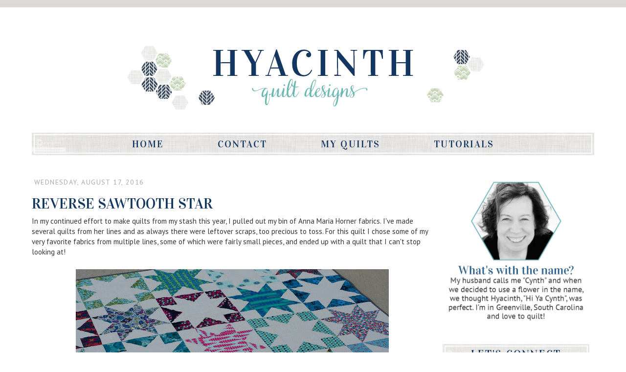

--- FILE ---
content_type: text/html; charset=UTF-8
request_url: https://hyacinthquiltdesigns.blogspot.com/2016/08/reverse-sawtooth-star.html
body_size: 34382
content:
<!DOCTYPE html>
<html dir='ltr' xmlns='http://www.w3.org/1999/xhtml' xmlns:b='http://www.google.com/2005/gml/b' xmlns:data='http://www.google.com/2005/gml/data' xmlns:expr='http://www.google.com/2005/gml/expr'>
<link href='https://fonts.googleapis.com/css?family=Vidaloka|PT+Sans' rel='stylesheet' type='text/css'/>
<head>
<link href='https://www.blogger.com/static/v1/widgets/2944754296-widget_css_bundle.css' rel='stylesheet' type='text/css'/>
<meta content='text/html; charset=UTF-8' http-equiv='Content-Type'/>
<meta content='blogger' name='generator'/>
<link href='https://hyacinthquiltdesigns.blogspot.com/favicon.ico' rel='icon' type='image/x-icon'/>
<link href='http://hyacinthquiltdesigns.blogspot.com/2016/08/reverse-sawtooth-star.html' rel='canonical'/>
<link rel="alternate" type="application/atom+xml" title="Hyacinth Quilt Designs - Atom" href="https://hyacinthquiltdesigns.blogspot.com/feeds/posts/default" />
<link rel="alternate" type="application/rss+xml" title="Hyacinth Quilt Designs - RSS" href="https://hyacinthquiltdesigns.blogspot.com/feeds/posts/default?alt=rss" />
<link rel="service.post" type="application/atom+xml" title="Hyacinth Quilt Designs - Atom" href="https://www.blogger.com/feeds/7219691809988138892/posts/default" />

<link rel="alternate" type="application/atom+xml" title="Hyacinth Quilt Designs - Atom" href="https://hyacinthquiltdesigns.blogspot.com/feeds/3381653120093734612/comments/default" />
<!--Can't find substitution for tag [blog.ieCssRetrofitLinks]-->
<link href='https://blogger.googleusercontent.com/img/b/R29vZ2xl/AVvXsEj8Bb-zphdbE9V7I8ZpEK1aVaERVeZkqReEJR4Bt8aFZ1ws6DBsG66-xy0i-lY5oxK_bY8x7V5dRDY8ZyKBsg6tkhl_9m5yNnnRH2pdidhaxZHU1TrSrgkn1VQEFk0fof_6XaL1cPP3-NM/s640/_DSC8886.jpg' rel='image_src'/>
<meta content='http://hyacinthquiltdesigns.blogspot.com/2016/08/reverse-sawtooth-star.html' property='og:url'/>
<meta content='Reverse Sawtooth Star' property='og:title'/>
<meta content='In my continued effort to make quilts from my stash this year, I pulled out my bin of Anna Maria Horner fabrics. I&#39;ve made several quilts fr...' property='og:description'/>
<meta content='https://blogger.googleusercontent.com/img/b/R29vZ2xl/AVvXsEj8Bb-zphdbE9V7I8ZpEK1aVaERVeZkqReEJR4Bt8aFZ1ws6DBsG66-xy0i-lY5oxK_bY8x7V5dRDY8ZyKBsg6tkhl_9m5yNnnRH2pdidhaxZHU1TrSrgkn1VQEFk0fof_6XaL1cPP3-NM/w1200-h630-p-k-no-nu/_DSC8886.jpg' property='og:image'/>
<title>Hyacinth Quilt Designs: Reverse Sawtooth Star</title>
<style id='page-skin-1' type='text/css'><!--
/*
-----------------------------------------------
Hyacinth Quilt Designs
Custom Blog Design by Rebekah Louise Designs
www.rebekahlouisedesigns.com
October 2015
----------------------------------------------- */
/* Variable definitions
====================
<Variable name="bgcolor" description="Page Background Color"
type="color" default="#fff">
<Variable name="textcolor" description="Text Color"
type="color" default="#333">
<Variable name="linkcolor" description="Link Color"
type="color" default="#58a">
<Variable name="pagetitlecolor" description="Blog Title Color"
type="color" default="#666">
<Variable name="descriptioncolor" description="Blog Description Color"
type="color" default="#999">
<Variable name="titlecolor" description="Post Title Color"
type="color" default="#c60">
<Variable name="bordercolor" description="Border Color"
type="color" default="#ccc">
<Variable name="sidebarcolor" description="Sidebar Title Color"
type="color" default="#999">
<Variable name="sidebartextcolor" description="Sidebar Text Color"
type="color" default="#666">
<Variable name="visitedlinkcolor" description="Visited Link Color"
type="color" default="#999">
<Variable name="bodyfont" description="Text Font"
type="font" default="normal normal 100% Georgia, Serif">
<Variable name="headerfont" description="Sidebar Title Font"
type="font"
default="normal normal 78% 'Trebuchet MS',Trebuchet,Arial,Verdana,Sans-serif">
<Variable name="pagetitlefont" description="Blog Title Font"
type="font"
default="normal normal 200% Georgia, Serif">
<Variable name="descriptionfont" description="Blog Description Font"
type="font"
default="normal normal 78% 'Trebuchet MS', Trebuchet, Arial, Verdana, Sans-serif">
<Variable name="postfooterfont" description="Post Footer Font"
type="font"
default="normal normal 78% 'Trebuchet MS', Trebuchet, Arial, Verdana, Sans-serif">
<Variable name="startSide" description="Side where text starts in blog language"
type="automatic" default="left">
<Variable name="endSide" description="Side where text ends in blog language"
type="automatic" default="right">
*/
/* Use this with templates/template-twocol.html */
body {
background-image: url();
background-repeat: no-repeat;
background-attachment: fixed;
background-position: center;
background-size: cover;
margin:0;
color:#333333;
font:x-small Georgia Serif;
font-size/* */:/**/small;
font-size: /**/small;
text-align: center;
border-top: 15px solid #ddd9d8;
}
a:link {
color:#6ab3b9;
text-decoration:none;
}
a:visited {
color:#6ab3b9;
text-decoration:none;
}
a:hover {
color:#84a569;
}
a img {
border-width:0;
}
/* Header
-----------------------------------------------
*/
#header-wrapper {
width:1150px;
margin:0 auto 0px;
border:0px solid #cccccc;
padding-bottom: 20px;
}
#header-inner {
background-position: center;
margin-left: auto;
margin-right: auto;
}
#header {
margin: 0px;
border: 0px solid #cccccc;
text-align: center;
color:#666666;
}
#header h1 {
margin:5px 5px 0;
padding:15px 20px .25em;
line-height:1.2em;
text-transform:uppercase;
letter-spacing:.2em;
font: normal normal 200% Georgia, Serif;
}
#header a {
color:#666666;
text-decoration:none;
}
#header a:hover {
color:#666666;
}
#header .description {
margin:0 5px 5px;
padding:0 20px 15px;
max-width:700px;
text-transform:uppercase;
letter-spacing:.2em;
line-height: 1.4em;
font: normal normal 78% 'Trebuchet MS', Trebuchet, Arial, Verdana, Sans-serif;
color: #999999;
}
#header img {
margin-left: auto;
margin-right: auto;
}
/* Outer-Wrapper
----------------------------------------------- */
#outer-wrapper {
width: 1150px;
margin:0 auto;
padding:10px;
text-align:left;
font-family: 'PT Sans', sans-serif;
font-size: 15px;
}
#main-wrapper {
width: 820px;
float: left;
word-wrap: break-word; /* fix for long text breaking sidebar float in IE */
overflow: hidden; /* fix for long non-text content breaking IE sidebar float */
}
#sidebar-wrapper {
width: 300px;
float: right;
word-wrap: break-word; /* fix for long text breaking sidebar float in IE */
overflow: hidden; /* fix for long non-text content breaking IE sidebar float */
padding: 10px;
padding-top: 0px !important;
margin-top: 20px;
}
/* Headings
----------------------------------------------- */
h2 {
margin:1.5em 0 .75em;
font-family: 'Vidaloka', serif;
font-weight: normal;
line-height: 1.4em;
text-transform:uppercase;
letter-spacing:.1em;
color:#143761;
font-size: 22px;
text-align: center;
background-image: url(https://lh3.googleusercontent.com/blogger_img_proxy/[base64]s0-d);
padding: 5px;
}
/* Posts
-----------------------------------------------
*/
h2.date-header {
margin:1.5em 0 .5em;
text-align: left;
font-family: 'PT Sans', sans-serif;
font-size: 14px;
color: #abaaa4;
background-image: NONE;
border: NONE;
background-color: white;
}
.post {
margin:0 0 1.5em;
border-bottom:0px dotted #cccccc;
margin:0 0 1.5em;
padding:0 0 50px;
background-image: url();
background-position: bottom;
background-repeat: no-repeat;
}
.post h3 {
margin:.25em 0 0;
padding:0 0 4px;
font-weight:normal;
line-height:1.4em;
color:#143761;
font-family: 'Vidaloka', serif;
text-transform: uppercase;
font-size: 30px;
}
.post h3 a, .post h3 a:visited, .post h3 strong {
display:block;
text-decoration:none;
color:#143761;
font-weight:normal;
}
.post h3 strong, .post h3 a:hover {
color:#6ab3b9;
}
.post-body {
margin:0 0 .75em;
line-height:1.4em;
}
.post-body blockquote {
line-height:1.3em;
}
.post-footer {
margin: .75em 0;
color:#999999;
text-transform:uppercase;
letter-spacing:.1em;
font: normal normal 78% 'Trebuchet MS', Trebuchet, Arial, Verdana, Sans-serif;
line-height: 1.4em;
font-family: 'Vidaloka', serif;
text-align: center;
font-size: 15px;
border-top: 2px solid #143761;
border-bottom: 2px solid #143761;
background-color: #f1f1f1;
padding: 4px;
}
.comment-link {
margin-left:.6em;
}
.post img, table.tr-caption-container {
padding:4px;
border:0px solid #cccccc;
}
.tr-caption-container img {
border: none;
padding: 0;
}
.post blockquote {
margin:1em 20px;
}
.post blockquote p {
margin:.75em 0;
}
/* Comments
----------------------------------------------- */
#comments h4 {
margin:1em 0;
font-weight: bold;
line-height: 1.4em;
text-transform:uppercase;
letter-spacing:.2em;
color: #999999;
}
#comments-block {
margin:1em 0 1.5em;
line-height:1.6em;
}
#comments-block .comment-author {
margin:.5em 0;
}
#comments-block .comment-body {
margin:.25em 0 0;
}
#comments-block .comment-footer {
margin:-.25em 0 2em;
line-height: 1.4em;
text-transform:uppercase;
letter-spacing:.1em;
}
#comments-block .comment-body p {
margin:0 0 .75em;
}
.deleted-comment {
font-style:italic;
color:gray;
}
#blog-pager-newer-link {
float: left;
}
#blog-pager-older-link {
float: right;
}
#blog-pager {
text-align: center;
}
.feed-links {
clear: both;
line-height: 2.5em;
}
/* Sidebar Content
----------------------------------------------- */
.sidebar {
color: #666666;
line-height: 1.5em;
}
.sidebar ul {
list-style:none;
margin:0 0 0;
padding:0 0 0;
}
.sidebar li {
margin:0;
padding-top:0;
padding-right:0;
padding-bottom:.25em;
padding-left:15px;
text-indent:-15px;
line-height:1.5em;
}
.main .widget {
border-bottom:1px dotted #cccccc;
margin:0 0 1.5em;
padding:0 0 1.5em;
}
.sidebar .widget {
border-bottom:0px dotted #cccccc;
margin:0 0 1.5em;
text-align: center;
}
.main .Blog {
border-bottom-width: 0;
}
/* Profile
----------------------------------------------- */
.profile-img {
float: left;
margin-top: 0;
margin-right: 5px;
margin-bottom: 5px;
margin-left: 0;
padding: 4px;
border: 1px solid #cccccc;
}
.profile-data {
margin:0;
text-transform:uppercase;
letter-spacing:.1em;
font: normal normal 78% 'Trebuchet MS', Trebuchet, Arial, Verdana, Sans-serif;
color: #999999;
font-weight: bold;
line-height: 1.6em;
}
.profile-datablock {
margin:.5em 0 .5em;
}
.profile-textblock {
margin: 0.5em 0;
line-height: 1.6em;
}
.profile-link {
font: normal normal 78% 'Trebuchet MS', Trebuchet, Arial, Verdana, Sans-serif;
text-transform: uppercase;
letter-spacing: .1em;
}
/* Footer
----------------------------------------------- */
#footer {
clear:both;
margin:0 auto;
padding-top:10px;
padding-bottom: 10px;
text-align: center;
background-color: #f5f5f5;
font-family: 'PT Sans', sans-serif;
font-size: 14px;
}
/* Follow By Email
----------------------------------------------- */
.follow-by-email-inner td{
display: block;
width: 100%;
}
.FollowByEmail .follow-by-email-inner .follow-by-email-address{
width: 98%;
height: 32px;
font-size: 13px;
color: #666;
border: 1px solid #ccc;
padding-left: 1%;
margin-bottom: 10px;
}
.FollowByEmail .follow-by-email-inner .follow-by-email-submit{
width: 100%;
margin: 0;
padding: 0;
border: 0;
color: white;
background: #6ab3b9;
font-size: 13px;
height: 28px;
z-index: 0;
border-radius: 0px;
font-family: 'Vidaloka', serif;
text-transform: uppercase;
letter-spacing: .1em;
}
.follow-by-email-inner .follow-by-email-submit:hover{
background: #b2cc9c;
}
/* Navbar
----------------------------------------------- */
.navbar {
font-family: 'Vidaloka', serif;
font-size: 20px;
font-weight: normal;
background-image: url(https://lh3.googleusercontent.com/blogger_img_proxy/AEn0k_tSJKPRR9uC7JnAry2Jfpiv376AuDxgxwAtMSM6T_WnqB1vImdxp0x2miXaGw-2LQSf7peR3ASzS4hWPt92yQjZmylH4gSdqJ8Rpq13OHVQw7lDwWNA5U5cbNlj3La7y5265CzoRZog0hNfTMwJL4JAPjuV9pr6-7BtIU3Ztoz2D4qh6DlS3vSWyzY5=s0-d);
padding: 11px;
text-transform: uppercase;
letter-spacing: .1em;
}
.navbar a {
color:#143761 !important;
padding-left: 55px;
padding-right: 55px;
}
.navbar a:hover {
color: #99ba7d !important;
}

--></style>
<link href='https://www.blogger.com/dyn-css/authorization.css?targetBlogID=7219691809988138892&amp;zx=e144e257-94af-412c-9913-bdcc1fea1a48' media='none' onload='if(media!=&#39;all&#39;)media=&#39;all&#39;' rel='stylesheet'/><noscript><link href='https://www.blogger.com/dyn-css/authorization.css?targetBlogID=7219691809988138892&amp;zx=e144e257-94af-412c-9913-bdcc1fea1a48' rel='stylesheet'/></noscript>
<meta name='google-adsense-platform-account' content='ca-host-pub-1556223355139109'/>
<meta name='google-adsense-platform-domain' content='blogspot.com'/>

</head>
<body>
<div id='outer-wrapper'><div id='wrap2'>
<!-- skip links for text browsers -->
<span id='skiplinks' style='display:none;'>
<a href='#main'>skip to main </a> |
<a href='#sidebar'>skip to sidebar</a>
</span>
<div id='header-wrapper'>
<div class='header section' id='header'><div class='widget Header' data-version='1' id='Header1'>
<div id='header-inner'>
<a href='https://hyacinthquiltdesigns.blogspot.com/' style='display: block'>
<img alt='Hyacinth Quilt Designs' height='246px; ' id='Header1_headerimg' src='https://blogger.googleusercontent.com/img/b/R29vZ2xl/AVvXsEg1U4VrVe3HWdXqEhe0uUAPpJyUVQlpvbau7mJE1F07vGrTfg6Mjbk7WFbYtHh2A4w4rBM-iExEenYfC31LAzWlMeMnZjSFakyE921pq-PVvu5T8QW270SFljZXNFuAnv1xMQ4bLyw-1oo/s1600-r/header.png' style='display: block' width='1100px; '/>
</a>
</div>
</div><div class='widget HTML' data-version='1' id='HTML2'>
<div class='widget-content'>
<div class="navbar"><a href="http://hyacinthquiltdesigns.blogspot.com/">Home</a><a href="http://hyacinthquiltdesigns.blogspot.com/p/contact.html">Contact</a><a href="http://hyacinthquiltdesigns.blogspot.com/p/my-quilts.html">My Quilts</a><a href="http://hyacinthquiltdesigns.blogspot.com/p/free-patterns.html">Tutorials</a></div>
</div>
<div class='clear'></div>
</div></div>
</div>
<div id='content-wrapper'>
<div id='crosscol-wrapper' style='text-align:center'>
<div class='crosscol no-items section' id='crosscol'></div>
</div>
<div id='main-wrapper'>
<div class='main section' id='main'><div class='widget Blog' data-version='1' id='Blog1'>
<div class='blog-posts hfeed'>
<!--Can't find substitution for tag [defaultAdStart]-->

<div class="date-outer">
<h2 class='date-header'><span>Wednesday, August 17, 2016</span></h2>

<div class="date-posts">
<div class='post-outer'>
<div class='post hentry' itemprop='blogPost' itemscope='itemscope' itemtype='http://schema.org/BlogPosting'>
<meta content='https://blogger.googleusercontent.com/img/b/R29vZ2xl/AVvXsEj8Bb-zphdbE9V7I8ZpEK1aVaERVeZkqReEJR4Bt8aFZ1ws6DBsG66-xy0i-lY5oxK_bY8x7V5dRDY8ZyKBsg6tkhl_9m5yNnnRH2pdidhaxZHU1TrSrgkn1VQEFk0fof_6XaL1cPP3-NM/s640/_DSC8886.jpg' itemprop='image_url'/>
<meta content='7219691809988138892' itemprop='blogId'/>
<meta content='3381653120093734612' itemprop='postId'/>
<a name='3381653120093734612'></a>
<h3 class='post-title entry-title' itemprop='name'>
Reverse Sawtooth Star
</h3>
<div class='post-header'>
<div class='post-header-line-1'></div>
</div>
<div class='post-body entry-content' id='post-body-3381653120093734612' itemprop='description articleBody'>
In my continued effort to make quilts from my stash this year, I pulled out my bin of Anna Maria Horner fabrics. I've made several quilts from her lines and as always there were leftover scraps, too precious to toss. For this quilt I chose some of my very favorite fabrics from multiple lines, some of which were fairly small pieces, and ended up with a quilt that I can't stop looking at!<br />
<br />
<div class="separator" style="clear: both; text-align: center;">
<a href="https://blogger.googleusercontent.com/img/b/R29vZ2xl/AVvXsEj8Bb-zphdbE9V7I8ZpEK1aVaERVeZkqReEJR4Bt8aFZ1ws6DBsG66-xy0i-lY5oxK_bY8x7V5dRDY8ZyKBsg6tkhl_9m5yNnnRH2pdidhaxZHU1TrSrgkn1VQEFk0fof_6XaL1cPP3-NM/s1600/_DSC8886.jpg" imageanchor="1" style="margin-left: 1em; margin-right: 1em;"><img border="0" height="424" src="https://blogger.googleusercontent.com/img/b/R29vZ2xl/AVvXsEj8Bb-zphdbE9V7I8ZpEK1aVaERVeZkqReEJR4Bt8aFZ1ws6DBsG66-xy0i-lY5oxK_bY8x7V5dRDY8ZyKBsg6tkhl_9m5yNnnRH2pdidhaxZHU1TrSrgkn1VQEFk0fof_6XaL1cPP3-NM/s640/_DSC8886.jpg" width="640" /></a></div>
<br />
The pattern idea came from blogger, <a href="http://suzyquilts.com/" target="_blank">Suzy Quilts</a>. She has a full tutorial for this <a href="http://suzyquilts.com/reverse-sawtooth-star-quilt-pattern/" target="_blank">Reverse Sawtooth</a> using an 8" square star. I decided with the bigger prints to go up to 12" {and fewer blocks to make}. The design is the same, just the block size is different.<br />
<br />
<div class="separator" style="clear: both; text-align: center;">
<a href="https://blogger.googleusercontent.com/img/b/R29vZ2xl/AVvXsEhHVXUFHyz49syc6lRd9yedfoBqBPO981M43XNTZyQb-GQ7PFfvXgitEJsCsJhry9dauhuvGRmAKqTiTtGdvaHceMbPl35zuUkvjNWEURv4FLWZPCpMLecVHhlW493pkLn9kRcu-pTJfDc/s1600/_DSC8869.jpg" imageanchor="1" style="margin-left: 1em; margin-right: 1em;"><img border="0" height="470" src="https://blogger.googleusercontent.com/img/b/R29vZ2xl/AVvXsEhHVXUFHyz49syc6lRd9yedfoBqBPO981M43XNTZyQb-GQ7PFfvXgitEJsCsJhry9dauhuvGRmAKqTiTtGdvaHceMbPl35zuUkvjNWEURv4FLWZPCpMLecVHhlW493pkLn9kRcu-pTJfDc/s640/_DSC8869.jpg" width="640" /></a></div>
<br />
<div class="separator" style="clear: both; text-align: left;">
For the background I chose Little Ruby dots in gray by Bonnie and Camille for Moda. I find that softer grays and creams really soften the saturated colors of Anna Maria Horner's fabrics. Love how this gray compliments the colors.</div>
<div class="separator" style="clear: both; text-align: center;">
<br /></div>
<div class="separator" style="clear: both; text-align: center;">
<a href="https://blogger.googleusercontent.com/img/b/R29vZ2xl/AVvXsEg6pnrBL2OFbC-pdXnweck4nOyAqGp2Un_Ysb9WrXi1Yxlp86Y4jZlbAP-gW2z7sgEGlkU7OpEuxZaCADvu6XhLqW91JDqdzHki41MuHZ6k9FNz2qQx3s9i5fPds4K2-Q2zP4FZmk1cKQ0/s1600/_DSC8880.jpg" imageanchor="1" style="margin-left: 1em; margin-right: 1em;"><img border="0" height="446" src="https://blogger.googleusercontent.com/img/b/R29vZ2xl/AVvXsEg6pnrBL2OFbC-pdXnweck4nOyAqGp2Un_Ysb9WrXi1Yxlp86Y4jZlbAP-gW2z7sgEGlkU7OpEuxZaCADvu6XhLqW91JDqdzHki41MuHZ6k9FNz2qQx3s9i5fPds4K2-Q2zP4FZmk1cKQ0/s640/_DSC8880.jpg" width="640" /></a></div>
<div class="separator" style="clear: both; text-align: center;">
<br /></div>
<div class="separator" style="clear: both; text-align: left;">
I quilted this one in organic "straight" lines using my walking foot. It's such an quick way to quilt something and I debated about it as I often feel it's a cop out because it is so easy. But I love the way it looks and doesn't overpower the fabrics or the design.</div>
<div class="separator" style="clear: both; text-align: center;">
<br /></div>
<div class="separator" style="clear: both; text-align: center;">
<a href="https://blogger.googleusercontent.com/img/b/R29vZ2xl/AVvXsEjwEXyx012pfOimNWwG6jTMG7_3M11Zhyphenhyphen7BhohXewgru90rg6oEFptQg5rBy6b5Sr5vCUzN1Bx4KeT-PKYd4pOQi-bTnAk87fhUMw4q2FQ33yZKD1JSey7po1g-jc2eetsoGv9rUxHFG5w/s1600/_DSC8886.jpg" imageanchor="1" style="margin-left: 1em; margin-right: 1em;"><img border="0" height="424" src="https://blogger.googleusercontent.com/img/b/R29vZ2xl/AVvXsEjwEXyx012pfOimNWwG6jTMG7_3M11Zhyphenhyphen7BhohXewgru90rg6oEFptQg5rBy6b5Sr5vCUzN1Bx4KeT-PKYd4pOQi-bTnAk87fhUMw4q2FQ33yZKD1JSey7po1g-jc2eetsoGv9rUxHFG5w/s640/_DSC8886.jpg" width="640" /></a></div>
<br />
I raided my stash again for the backing and sewed 3 larger pieces of AMH prints together to get the size I needed.<br />
<div class="separator" style="clear: both; text-align: center;">
<br /></div>
<div class="separator" style="clear: both; text-align: center;">
<a href="https://blogger.googleusercontent.com/img/b/R29vZ2xl/AVvXsEjcMbc-BoJd03iw_HLWsNyoxBTq0gftuqweO62oT8Rnmx4LDunymQyNactS1nPX2Y32xMqQ5OAM4IcMyrzPKq7Ip8gCYuNCNThActLwfw-kl6VHTWtqD4WT96AJBuQURl5vKHT9qXVn2mU/s1600/_DSC8878.jpg" imageanchor="1" style="margin-left: 1em; margin-right: 1em;"><img border="0" height="416" src="https://blogger.googleusercontent.com/img/b/R29vZ2xl/AVvXsEjcMbc-BoJd03iw_HLWsNyoxBTq0gftuqweO62oT8Rnmx4LDunymQyNactS1nPX2Y32xMqQ5OAM4IcMyrzPKq7Ip8gCYuNCNThActLwfw-kl6VHTWtqD4WT96AJBuQURl5vKHT9qXVn2mU/s640/_DSC8878.jpg" width="640" /></a></div>
<br />
<div class="separator" style="clear: both; text-align: left;">
To bind I chose Cotton + Steel Netorious in black.</div>
<div class="separator" style="clear: both; text-align: center;">
<br /></div>
<div class="separator" style="clear: both; text-align: center;">
<a href="https://blogger.googleusercontent.com/img/b/R29vZ2xl/AVvXsEhS2PvO0lRh3CXqzN7-_i-HoJFqgKkp01ZzFXFiivIDjnH7eA8lLEKzRtbz5r5n32CnaLIqI4DE2T2Q_uTxT7beYvodOGbBiFVNrdnTgu5tl-Nns6L3HNFnNc-CPxzz4nrdnfEftimDDv4/s1600/_DSC8890.jpg" imageanchor="1" style="margin-left: 1em; margin-right: 1em;"><img border="0" height="424" src="https://blogger.googleusercontent.com/img/b/R29vZ2xl/AVvXsEhS2PvO0lRh3CXqzN7-_i-HoJFqgKkp01ZzFXFiivIDjnH7eA8lLEKzRtbz5r5n32CnaLIqI4DE2T2Q_uTxT7beYvodOGbBiFVNrdnTgu5tl-Nns6L3HNFnNc-CPxzz4nrdnfEftimDDv4/s640/_DSC8890.jpg" width="640" /></a></div>
<br />
<br />
I've been doing some thinking about blogs and blogging, heard and read some observations about them recently, and wondering if anyone's reading them any more. Watching my granddaughters practice doing cartwheels during the Olympics has me thinking even more. I need to put all those thoughts together and I'll share them with you next time.<br />
<br />
Are you still reading many blogs and what are you looking for?<br />
<br />
<div style='clear: both;'></div>
</div>
<div class='post-footer'>
<div class='post-footer-line post-footer-line-1'><span class='post-author vcard'>
Posted by
<span class='fn' itemprop='author' itemscope='itemscope' itemtype='http://schema.org/Person'>
<meta content='https://www.blogger.com/profile/17313580400281160627' itemprop='url'/>
<a class='g-profile' href='https://www.blogger.com/profile/17313580400281160627' rel='author' title='author profile'>
<span itemprop='name'>Cindy</span>
</a>
</span>
</span>
<span class='post-comment-link'>
</span>
<span class='post-icons'>
<span class='item-control blog-admin pid-1239387402'>
<a href='https://www.blogger.com/post-edit.g?blogID=7219691809988138892&postID=3381653120093734612&from=pencil' title='Edit Post'>
<img alt='' class='icon-action' height='18' src='//img2.blogblog.com/img/icon18_edit_allbkg.gif' width='18'/>
</a>
</span>
</span>
<span class='post-labels'>
Labels:
<a href='https://hyacinthquiltdesigns.blogspot.com/search/label/finished%20quilts' rel='tag'>finished quilts</a>,
<a href='https://hyacinthquiltdesigns.blogspot.com/search/label/patchwork' rel='tag'>patchwork</a>,
<a href='https://hyacinthquiltdesigns.blogspot.com/search/label/pieced%20quilts' rel='tag'>pieced quilts</a>
</span>
</div>
<div class='post-footer-line post-footer-line-2'></div>
<div class='post-footer-line post-footer-line-3'></div>
</div>
</div>
<div class='comments' id='comments'>
<a name='comments'></a>
<h4>66 comments:</h4>
<div class='comments-content'>
<script async='async' src='' type='text/javascript'></script>
<script type='text/javascript'>
(function() {
var items = null;
var msgs = null;
var config = {};

// <![CDATA[
var cursor = null;
if (items && items.length > 0) {
cursor = parseInt(items[items.length - 1].timestamp) + 1;
}

var bodyFromEntry = function(entry) {
if (entry.gd$extendedProperty) {
for (var k in entry.gd$extendedProperty) {
if (entry.gd$extendedProperty[k].name == 'blogger.contentRemoved') {
return '<span class="deleted-comment">' + entry.content.$t + '</span>';
}
}
}
return entry.content.$t;
}

var parse = function(data) {
cursor = null;
var comments = [];
if (data && data.feed && data.feed.entry) {
for (var i = 0, entry; entry = data.feed.entry[i]; i++) {
var comment = {};
// comment ID, parsed out of the original id format
var id = /blog-(\d+).post-(\d+)/.exec(entry.id.$t);
comment.id = id ? id[2] : null;
comment.body = bodyFromEntry(entry);
comment.timestamp = Date.parse(entry.published.$t) + '';
if (entry.author && entry.author.constructor === Array) {
var auth = entry.author[0];
if (auth) {
comment.author = {
name: (auth.name ? auth.name.$t : undefined),
profileUrl: (auth.uri ? auth.uri.$t : undefined),
avatarUrl: (auth.gd$image ? auth.gd$image.src : undefined)
};
}
}
if (entry.link) {
if (entry.link[2]) {
comment.link = comment.permalink = entry.link[2].href;
}
if (entry.link[3]) {
var pid = /.*comments\/default\/(\d+)\?.*/.exec(entry.link[3].href);
if (pid && pid[1]) {
comment.parentId = pid[1];
}
}
}
comment.deleteclass = 'item-control blog-admin';
if (entry.gd$extendedProperty) {
for (var k in entry.gd$extendedProperty) {
if (entry.gd$extendedProperty[k].name == 'blogger.itemClass') {
comment.deleteclass += ' ' + entry.gd$extendedProperty[k].value;
} else if (entry.gd$extendedProperty[k].name == 'blogger.displayTime') {
comment.displayTime = entry.gd$extendedProperty[k].value;
}
}
}
comments.push(comment);
}
}
return comments;
};

var paginator = function(callback) {
if (hasMore()) {
var url = config.feed + '?alt=json&v=2&orderby=published&reverse=false&max-results=50';
if (cursor) {
url += '&published-min=' + new Date(cursor).toISOString();
}
window.bloggercomments = function(data) {
var parsed = parse(data);
cursor = parsed.length < 50 ? null
: parseInt(parsed[parsed.length - 1].timestamp) + 1
callback(parsed);
window.bloggercomments = null;
}
url += '&callback=bloggercomments';
var script = document.createElement('script');
script.type = 'text/javascript';
script.src = url;
document.getElementsByTagName('head')[0].appendChild(script);
}
};
var hasMore = function() {
return !!cursor;
};
var getMeta = function(key, comment) {
if ('iswriter' == key) {
var matches = !!comment.author
&& comment.author.name == config.authorName
&& comment.author.profileUrl == config.authorUrl;
return matches ? 'true' : '';
} else if ('deletelink' == key) {
return config.baseUri + '/delete-comment.g?blogID='
+ config.blogId + '&postID=' + comment.id;
} else if ('deleteclass' == key) {
return comment.deleteclass;
}
return '';
};

var replybox = null;
var replyUrlParts = null;
var replyParent = undefined;

var onReply = function(commentId, domId) {
if (replybox == null) {
// lazily cache replybox, and adjust to suit this style:
replybox = document.getElementById('comment-editor');
if (replybox != null) {
replybox.height = '250px';
replybox.style.display = 'block';
replyUrlParts = replybox.src.split('#');
}
}
if (replybox && (commentId !== replyParent)) {
document.getElementById(domId).insertBefore(replybox, null);
replybox.src = replyUrlParts[0]
+ (commentId ? '&parentID=' + commentId : '')
+ '#' + replyUrlParts[1];
replyParent = commentId;
}
};

var hash = (window.location.hash || '#').substring(1);
var startThread, targetComment;
if (/^comment-form_/.test(hash)) {
startThread = hash.substring('comment-form_'.length);
} else if (/^c[0-9]+$/.test(hash)) {
targetComment = hash.substring(1);
}

// Configure commenting API:
var configJso = {
'maxDepth': config.maxThreadDepth
};
var provider = {
'id': config.postId,
'data': items,
'loadNext': paginator,
'hasMore': hasMore,
'getMeta': getMeta,
'onReply': onReply,
'rendered': true,
'initComment': targetComment,
'initReplyThread': startThread,
'config': configJso,
'messages': msgs
};

var render = function() {
if (window.goog && window.goog.comments) {
var holder = document.getElementById('comment-holder');
window.goog.comments.render(holder, provider);
}
};

// render now, or queue to render when library loads:
if (window.goog && window.goog.comments) {
render();
} else {
window.goog = window.goog || {};
window.goog.comments = window.goog.comments || {};
window.goog.comments.loadQueue = window.goog.comments.loadQueue || [];
window.goog.comments.loadQueue.push(render);
}
})();
// ]]>
</script>
<div id='comment-holder'>
<div class="comment-thread toplevel-thread"><ol id="top-ra"><li class="comment" id="c8385983047066225177"><div class="avatar-image-container"><img src="//blogger.googleusercontent.com/img/b/R29vZ2xl/AVvXsEgPXJa5LVOHcloBRUlcxeJvFiMEr2vEhFL96LvN2DhC5RBSAx_N5vIJUMhraB9-S18to8VZcLiwNEaynWt4F47Zkb8MolrLrTViQGVP_I7-Y6ji0PgMOc18dnlkCjJI6sc/s45-c/CynthiaBrunz4cropped.jpg" alt=""/></div><div class="comment-block"><div class="comment-header"><cite class="user"><a href="https://www.blogger.com/profile/03493041529014071142" rel="nofollow">Cynthia Brunz Designs</a></cite><span class="icon user "></span><span class="datetime secondary-text"><a rel="nofollow" href="https://hyacinthquiltdesigns.blogspot.com/2016/08/reverse-sawtooth-star.html?showComment=1471481337669#c8385983047066225177">August 17, 2016 at 8:48&#8239;PM</a></span></div><p class="comment-content">I am still here and plan on continuing my blog. I have FB and IG but I still like settling in with a cup of tea and a tour through my favorite blog (which includes yours).</p><span class="comment-actions secondary-text"><a class="comment-reply" target="_self" data-comment-id="8385983047066225177">Reply</a><span class="item-control blog-admin blog-admin pid-873820876"><a target="_self" href="https://www.blogger.com/comment/delete/7219691809988138892/8385983047066225177">Delete</a></span></span></div><div class="comment-replies"><div id="c8385983047066225177-rt" class="comment-thread inline-thread hidden"><span class="thread-toggle thread-expanded"><span class="thread-arrow"></span><span class="thread-count"><a target="_self">Replies</a></span></span><ol id="c8385983047066225177-ra" class="thread-chrome thread-expanded"><div></div><div id="c8385983047066225177-continue" class="continue"><a class="comment-reply" target="_self" data-comment-id="8385983047066225177">Reply</a></div></ol></div></div><div class="comment-replybox-single" id="c8385983047066225177-ce"></div></li><li class="comment" id="c5204005814956830660"><div class="avatar-image-container"><img src="//www.blogger.com/img/blogger_logo_round_35.png" alt=""/></div><div class="comment-block"><div class="comment-header"><cite class="user"><a href="https://www.blogger.com/profile/13963176990398590719" rel="nofollow">Robby</a></cite><span class="icon user "></span><span class="datetime secondary-text"><a rel="nofollow" href="https://hyacinthquiltdesigns.blogspot.com/2016/08/reverse-sawtooth-star.html?showComment=1471482095411#c5204005814956830660">August 17, 2016 at 9:01&#8239;PM</a></span></div><p class="comment-content">I still read blogs via Feedly.  I just find them more interesting and informative than a quick pic on IG, although I&#39;m not against that.  I do appreciate that blogging takes a chunk of time for the blogger though.  BTW, this quilt is just gorgeous and I love the positive/negative look.</p><span class="comment-actions secondary-text"><a class="comment-reply" target="_self" data-comment-id="5204005814956830660">Reply</a><span class="item-control blog-admin blog-admin pid-518969355"><a target="_self" href="https://www.blogger.com/comment/delete/7219691809988138892/5204005814956830660">Delete</a></span></span></div><div class="comment-replies"><div id="c5204005814956830660-rt" class="comment-thread inline-thread hidden"><span class="thread-toggle thread-expanded"><span class="thread-arrow"></span><span class="thread-count"><a target="_self">Replies</a></span></span><ol id="c5204005814956830660-ra" class="thread-chrome thread-expanded"><div></div><div id="c5204005814956830660-continue" class="continue"><a class="comment-reply" target="_self" data-comment-id="5204005814956830660">Reply</a></div></ol></div></div><div class="comment-replybox-single" id="c5204005814956830660-ce"></div></li><li class="comment" id="c2066709805613682049"><div class="avatar-image-container"><img src="//blogger.googleusercontent.com/img/b/R29vZ2xl/AVvXsEhImKbHfsOxG5Ze_eFFgX7DuD6QRhw90bLlOETKTcszFkgD0sYD6OYygGw4SLfEr1mpD6Grz-Et7N2VizIeg1uce_u3UPImqlSVHrVsu1CZoIQ0c7V_WszU-c1wPD0WXg/s45-c/DSCN2026+copy_edited-1.jpg" alt=""/></div><div class="comment-block"><div class="comment-header"><cite class="user"><a href="https://www.blogger.com/profile/12549786057822916258" rel="nofollow">Tracy</a></cite><span class="icon user "></span><span class="datetime secondary-text"><a rel="nofollow" href="https://hyacinthquiltdesigns.blogspot.com/2016/08/reverse-sawtooth-star.html?showComment=1471483386901#c2066709805613682049">August 17, 2016 at 9:23&#8239;PM</a></span></div><p class="comment-content">I love reading blogs! But I understand the commitment.  I love your quilt, it is just gorgeous!</p><span class="comment-actions secondary-text"><a class="comment-reply" target="_self" data-comment-id="2066709805613682049">Reply</a><span class="item-control blog-admin blog-admin pid-1561822735"><a target="_self" href="https://www.blogger.com/comment/delete/7219691809988138892/2066709805613682049">Delete</a></span></span></div><div class="comment-replies"><div id="c2066709805613682049-rt" class="comment-thread inline-thread hidden"><span class="thread-toggle thread-expanded"><span class="thread-arrow"></span><span class="thread-count"><a target="_self">Replies</a></span></span><ol id="c2066709805613682049-ra" class="thread-chrome thread-expanded"><div></div><div id="c2066709805613682049-continue" class="continue"><a class="comment-reply" target="_self" data-comment-id="2066709805613682049">Reply</a></div></ol></div></div><div class="comment-replybox-single" id="c2066709805613682049-ce"></div></li><li class="comment" id="c4083814024508325573"><div class="avatar-image-container"><img src="//blogger.googleusercontent.com/img/b/R29vZ2xl/AVvXsEis2r5HTGGad0zOL5rfCEjw7EvwAchiFWlZOiwp0LZeHdAHgznddz2Hfx-1OGqFlzSztHTPU-MoLJoZjJiYE45LdCTUIcy6hVPO91E1mAtpnc_Yc2K1bKne7iaBWX6Waw/s45-c/MyPic.jpg" alt=""/></div><div class="comment-block"><div class="comment-header"><cite class="user"><a href="https://www.blogger.com/profile/12585773626369107567" rel="nofollow">Cathy</a></cite><span class="icon user "></span><span class="datetime secondary-text"><a rel="nofollow" href="https://hyacinthquiltdesigns.blogspot.com/2016/08/reverse-sawtooth-star.html?showComment=1471484697436#c4083814024508325573">August 17, 2016 at 9:44&#8239;PM</a></span></div><p class="comment-content">I still read many blogs.  Most (including me) are posting less frequently than they were a couple of years ago.  While I enjoy photos alone on Instagram, I prefer blog posts for the additional information.  I want to see photos along with the quilter&#39;s thoughts on the process, difficulties she had with the pattern instructions, her tips on construction, reasons she chose the fabrics she used, etc.  For me, blogs form more of a basis for a quilting community and a learning community; they are the classroom while IG is show &#39;n tell (with the emphasis on show).</p><span class="comment-actions secondary-text"><a class="comment-reply" target="_self" data-comment-id="4083814024508325573">Reply</a><span class="item-control blog-admin blog-admin pid-1696751625"><a target="_self" href="https://www.blogger.com/comment/delete/7219691809988138892/4083814024508325573">Delete</a></span></span></div><div class="comment-replies"><div id="c4083814024508325573-rt" class="comment-thread inline-thread hidden"><span class="thread-toggle thread-expanded"><span class="thread-arrow"></span><span class="thread-count"><a target="_self">Replies</a></span></span><ol id="c4083814024508325573-ra" class="thread-chrome thread-expanded"><div></div><div id="c4083814024508325573-continue" class="continue"><a class="comment-reply" target="_self" data-comment-id="4083814024508325573">Reply</a></div></ol></div></div><div class="comment-replybox-single" id="c4083814024508325573-ce"></div></li><li class="comment" id="c6841719864678316405"><div class="avatar-image-container"><img src="//blogger.googleusercontent.com/img/b/R29vZ2xl/AVvXsEis2r5HTGGad0zOL5rfCEjw7EvwAchiFWlZOiwp0LZeHdAHgznddz2Hfx-1OGqFlzSztHTPU-MoLJoZjJiYE45LdCTUIcy6hVPO91E1mAtpnc_Yc2K1bKne7iaBWX6Waw/s45-c/MyPic.jpg" alt=""/></div><div class="comment-block"><div class="comment-header"><cite class="user"><a href="https://www.blogger.com/profile/12585773626369107567" rel="nofollow">Cathy</a></cite><span class="icon user "></span><span class="datetime secondary-text"><a rel="nofollow" href="https://hyacinthquiltdesigns.blogspot.com/2016/08/reverse-sawtooth-star.html?showComment=1471484897168#c6841719864678316405">August 17, 2016 at 9:48&#8239;PM</a></span></div><p class="comment-content">P.S.  I like your newest quilt a lot!  I&#39;ve been thinking of doing something similar (similar in the sense of the alternating reverse blocks) with a fabric bundle I&#39;ve had for over a year, but with denim instead of white or mostly white.  It&#39;s one of those fabric bundles (Moda/s Regent Street Lawns) that I like so much, I&#39;ve become paralyzed about cutting into it out of fear my vision will not be equal to the beauty of the fabric alone.</p><span class="comment-actions secondary-text"><a class="comment-reply" target="_self" data-comment-id="6841719864678316405">Reply</a><span class="item-control blog-admin blog-admin pid-1696751625"><a target="_self" href="https://www.blogger.com/comment/delete/7219691809988138892/6841719864678316405">Delete</a></span></span></div><div class="comment-replies"><div id="c6841719864678316405-rt" class="comment-thread inline-thread hidden"><span class="thread-toggle thread-expanded"><span class="thread-arrow"></span><span class="thread-count"><a target="_self">Replies</a></span></span><ol id="c6841719864678316405-ra" class="thread-chrome thread-expanded"><div></div><div id="c6841719864678316405-continue" class="continue"><a class="comment-reply" target="_self" data-comment-id="6841719864678316405">Reply</a></div></ol></div></div><div class="comment-replybox-single" id="c6841719864678316405-ce"></div></li><li class="comment" id="c1678107001207909257"><div class="avatar-image-container"><img src="//www.blogger.com/img/blogger_logo_round_35.png" alt=""/></div><div class="comment-block"><div class="comment-header"><cite class="user"><a href="https://www.blogger.com/profile/17317413327478866130" rel="nofollow">Paula</a></cite><span class="icon user "></span><span class="datetime secondary-text"><a rel="nofollow" href="https://hyacinthquiltdesigns.blogspot.com/2016/08/reverse-sawtooth-star.html?showComment=1471486894573#c1678107001207909257">August 17, 2016 at 10:21&#8239;PM</a></span></div><p class="comment-content">I read blogs every day!  I&#39;m looking for quilt design ideas and fabrics used in different ways than I would ever think up on my own.  Hints and tips and info about new sites are always welcome.  If a blogger chooses to share a little about their life I enjoy that as well.  Many of us are not on Instrgram or Facebook, as we don&#39;t have time or perhaps the desire, but some of my favorite bloggers moved to those formats. I miss them and read more and more bloggers asking the same question.  All I can say is, I enjoy reading your blog and seeing your projects and I really will miss you if you go.</p><span class="comment-actions secondary-text"><a class="comment-reply" target="_self" data-comment-id="1678107001207909257">Reply</a><span class="item-control blog-admin blog-admin pid-346497780"><a target="_self" href="https://www.blogger.com/comment/delete/7219691809988138892/1678107001207909257">Delete</a></span></span></div><div class="comment-replies"><div id="c1678107001207909257-rt" class="comment-thread inline-thread hidden"><span class="thread-toggle thread-expanded"><span class="thread-arrow"></span><span class="thread-count"><a target="_self">Replies</a></span></span><ol id="c1678107001207909257-ra" class="thread-chrome thread-expanded"><div></div><div id="c1678107001207909257-continue" class="continue"><a class="comment-reply" target="_self" data-comment-id="1678107001207909257">Reply</a></div></ol></div></div><div class="comment-replybox-single" id="c1678107001207909257-ce"></div></li><li class="comment" id="c5002916988775857893"><div class="avatar-image-container"><img src="//www.blogger.com/img/blogger_logo_round_35.png" alt=""/></div><div class="comment-block"><div class="comment-header"><cite class="user"><a href="https://www.blogger.com/profile/13842933448274247062" rel="nofollow">Kathryn</a></cite><span class="icon user "></span><span class="datetime secondary-text"><a rel="nofollow" href="https://hyacinthquiltdesigns.blogspot.com/2016/08/reverse-sawtooth-star.html?showComment=1471487552052#c5002916988775857893">August 17, 2016 at 10:32&#8239;PM</a></span></div><p class="comment-content">I read blogs every day too.  I love to get ideas from what others are making, looking at great fabric and reading quilt stories.</p><span class="comment-actions secondary-text"><a class="comment-reply" target="_self" data-comment-id="5002916988775857893">Reply</a><span class="item-control blog-admin blog-admin pid-1991293910"><a target="_self" href="https://www.blogger.com/comment/delete/7219691809988138892/5002916988775857893">Delete</a></span></span></div><div class="comment-replies"><div id="c5002916988775857893-rt" class="comment-thread inline-thread hidden"><span class="thread-toggle thread-expanded"><span class="thread-arrow"></span><span class="thread-count"><a target="_self">Replies</a></span></span><ol id="c5002916988775857893-ra" class="thread-chrome thread-expanded"><div></div><div id="c5002916988775857893-continue" class="continue"><a class="comment-reply" target="_self" data-comment-id="5002916988775857893">Reply</a></div></ol></div></div><div class="comment-replybox-single" id="c5002916988775857893-ce"></div></li><li class="comment" id="c5520759460079523942"><div class="avatar-image-container"><img src="//www.blogger.com/img/blogger_logo_round_35.png" alt=""/></div><div class="comment-block"><div class="comment-header"><cite class="user"><a href="https://www.blogger.com/profile/11021041535762298271" rel="nofollow">Jenny M</a></cite><span class="icon user "></span><span class="datetime secondary-text"><a rel="nofollow" href="https://hyacinthquiltdesigns.blogspot.com/2016/08/reverse-sawtooth-star.html?showComment=1471490091825#c5520759460079523942">August 17, 2016 at 11:14&#8239;PM</a></span></div><p class="comment-content">I still read blogs, but just not as often now that IG has become so popular. Like Cathy&#39;s comment above, I really enjoy watching the progress of people&#39;s latest creations, and the ideas or fabrics that someone else may try out, which then often creates that light bulb moment for me.....IG is just a quick view of someone&#39;s creation, but it does not help us to understand the journey they have taken.<br>I have noticed that some bloggers are now posting only once or twice a week, and that works well for me, as I work full time, so it is easier to keep tabs on my favourite blogs. Love how you have used your stash to make such a gorgeous quilt.</p><span class="comment-actions secondary-text"><a class="comment-reply" target="_self" data-comment-id="5520759460079523942">Reply</a><span class="item-control blog-admin blog-admin pid-1416629641"><a target="_self" href="https://www.blogger.com/comment/delete/7219691809988138892/5520759460079523942">Delete</a></span></span></div><div class="comment-replies"><div id="c5520759460079523942-rt" class="comment-thread inline-thread hidden"><span class="thread-toggle thread-expanded"><span class="thread-arrow"></span><span class="thread-count"><a target="_self">Replies</a></span></span><ol id="c5520759460079523942-ra" class="thread-chrome thread-expanded"><div></div><div id="c5520759460079523942-continue" class="continue"><a class="comment-reply" target="_self" data-comment-id="5520759460079523942">Reply</a></div></ol></div></div><div class="comment-replybox-single" id="c5520759460079523942-ce"></div></li><li class="comment" id="c8001383775869385171"><div class="avatar-image-container"><img src="//www.blogger.com/img/blogger_logo_round_35.png" alt=""/></div><div class="comment-block"><div class="comment-header"><cite class="user"><a href="https://www.blogger.com/profile/07447127274417729866" rel="nofollow">Janelle</a></cite><span class="icon user "></span><span class="datetime secondary-text"><a rel="nofollow" href="https://hyacinthquiltdesigns.blogspot.com/2016/08/reverse-sawtooth-star.html?showComment=1471490092584#c8001383775869385171">August 17, 2016 at 11:14&#8239;PM</a></span></div><p class="comment-content">I still read blogs!!  I like all the background info that you just can&#39;t put into Instagram because it would be too long--like your comments today about the background and the backing and the quilting.<br>Plus, I like lots of pictures of the same thing--different angles or closeup plus full quilt shot, and pictures of the process of going from fabric to competed quilt (even when it&#39;s not a full on tutorial.  And I like all of these pics on one page--you could in theory post all such pics to fb or IG but you&#39;d have to go back and forth.  Here, I can just scroll up/down easily!</p><span class="comment-actions secondary-text"><a class="comment-reply" target="_self" data-comment-id="8001383775869385171">Reply</a><span class="item-control blog-admin blog-admin pid-662859745"><a target="_self" href="https://www.blogger.com/comment/delete/7219691809988138892/8001383775869385171">Delete</a></span></span></div><div class="comment-replies"><div id="c8001383775869385171-rt" class="comment-thread inline-thread hidden"><span class="thread-toggle thread-expanded"><span class="thread-arrow"></span><span class="thread-count"><a target="_self">Replies</a></span></span><ol id="c8001383775869385171-ra" class="thread-chrome thread-expanded"><div></div><div id="c8001383775869385171-continue" class="continue"><a class="comment-reply" target="_self" data-comment-id="8001383775869385171">Reply</a></div></ol></div></div><div class="comment-replybox-single" id="c8001383775869385171-ce"></div></li><li class="comment" id="c6019747449890597484"><div class="avatar-image-container"><img src="//www.blogger.com/img/blogger_logo_round_35.png" alt=""/></div><div class="comment-block"><div class="comment-header"><cite class="user"><a href="https://www.blogger.com/profile/07447127274417729866" rel="nofollow">Janelle</a></cite><span class="icon user "></span><span class="datetime secondary-text"><a rel="nofollow" href="https://hyacinthquiltdesigns.blogspot.com/2016/08/reverse-sawtooth-star.html?showComment=1471490167952#c6019747449890597484">August 17, 2016 at 11:16&#8239;PM</a></span></div><p class="comment-content">Ps I follow all of my blogs via feedly so all the posts are contained in one place, I don&#39;t have to go from site to site on the Internet.  </p><span class="comment-actions secondary-text"><a class="comment-reply" target="_self" data-comment-id="6019747449890597484">Reply</a><span class="item-control blog-admin blog-admin pid-662859745"><a target="_self" href="https://www.blogger.com/comment/delete/7219691809988138892/6019747449890597484">Delete</a></span></span></div><div class="comment-replies"><div id="c6019747449890597484-rt" class="comment-thread inline-thread hidden"><span class="thread-toggle thread-expanded"><span class="thread-arrow"></span><span class="thread-count"><a target="_self">Replies</a></span></span><ol id="c6019747449890597484-ra" class="thread-chrome thread-expanded"><div></div><div id="c6019747449890597484-continue" class="continue"><a class="comment-reply" target="_self" data-comment-id="6019747449890597484">Reply</a></div></ol></div></div><div class="comment-replybox-single" id="c6019747449890597484-ce"></div></li><li class="comment" id="c5846184430087334432"><div class="avatar-image-container"><img src="//www.blogger.com/img/blogger_logo_round_35.png" alt=""/></div><div class="comment-block"><div class="comment-header"><cite class="user"><a href="https://www.blogger.com/profile/18182356204453205608" rel="nofollow">CandyR</a></cite><span class="icon user "></span><span class="datetime secondary-text"><a rel="nofollow" href="https://hyacinthquiltdesigns.blogspot.com/2016/08/reverse-sawtooth-star.html?showComment=1471490563285#c5846184430087334432">August 17, 2016 at 11:22&#8239;PM</a></span></div><p class="comment-content">I love reading blogs.  I hardly ever go to IG.  I know it takes time to blog and I truly appreciate your efforts.  Love your work!  Thanks for sharing!<br></p><span class="comment-actions secondary-text"><a class="comment-reply" target="_self" data-comment-id="5846184430087334432">Reply</a><span class="item-control blog-admin blog-admin pid-634920155"><a target="_self" href="https://www.blogger.com/comment/delete/7219691809988138892/5846184430087334432">Delete</a></span></span></div><div class="comment-replies"><div id="c5846184430087334432-rt" class="comment-thread inline-thread hidden"><span class="thread-toggle thread-expanded"><span class="thread-arrow"></span><span class="thread-count"><a target="_self">Replies</a></span></span><ol id="c5846184430087334432-ra" class="thread-chrome thread-expanded"><div></div><div id="c5846184430087334432-continue" class="continue"><a class="comment-reply" target="_self" data-comment-id="5846184430087334432">Reply</a></div></ol></div></div><div class="comment-replybox-single" id="c5846184430087334432-ce"></div></li><li class="comment" id="c6681749110163530412"><div class="avatar-image-container"><img src="//www.blogger.com/img/blogger_logo_round_35.png" alt=""/></div><div class="comment-block"><div class="comment-header"><cite class="user"><a href="https://www.blogger.com/profile/12555081712708645426" rel="nofollow">Dots</a></cite><span class="icon user "></span><span class="datetime secondary-text"><a rel="nofollow" href="https://hyacinthquiltdesigns.blogspot.com/2016/08/reverse-sawtooth-star.html?showComment=1471492309610#c6681749110163530412">August 17, 2016 at 11:51&#8239;PM</a></span></div><p class="comment-content">I also love reading blogs. I been reading blogs for years. I love to see the quilts and hear about them. Plus I learn so much as I read them. I&#39;m not that into IG. Just not my thing. <br>Your work is so pretty. The talent is amazing. </p><span class="comment-actions secondary-text"><a class="comment-reply" target="_self" data-comment-id="6681749110163530412">Reply</a><span class="item-control blog-admin blog-admin pid-1169584288"><a target="_self" href="https://www.blogger.com/comment/delete/7219691809988138892/6681749110163530412">Delete</a></span></span></div><div class="comment-replies"><div id="c6681749110163530412-rt" class="comment-thread inline-thread hidden"><span class="thread-toggle thread-expanded"><span class="thread-arrow"></span><span class="thread-count"><a target="_self">Replies</a></span></span><ol id="c6681749110163530412-ra" class="thread-chrome thread-expanded"><div></div><div id="c6681749110163530412-continue" class="continue"><a class="comment-reply" target="_self" data-comment-id="6681749110163530412">Reply</a></div></ol></div></div><div class="comment-replybox-single" id="c6681749110163530412-ce"></div></li><li class="comment" id="c5061648825869844352"><div class="avatar-image-container"><img src="//www.blogger.com/img/blogger_logo_round_35.png" alt=""/></div><div class="comment-block"><div class="comment-header"><cite class="user"><a href="https://www.blogger.com/profile/00388830234714486676" rel="nofollow">Unknown</a></cite><span class="icon user "></span><span class="datetime secondary-text"><a rel="nofollow" href="https://hyacinthquiltdesigns.blogspot.com/2016/08/reverse-sawtooth-star.html?showComment=1471492414465#c5061648825869844352">August 17, 2016 at 11:53&#8239;PM</a></span></div><p class="comment-content">THIS is exactly why I read blogs! To get inspired by beautiful quilts like  yours and to learn what I can.</p><span class="comment-actions secondary-text"><a class="comment-reply" target="_self" data-comment-id="5061648825869844352">Reply</a><span class="item-control blog-admin blog-admin pid-1896088441"><a target="_self" href="https://www.blogger.com/comment/delete/7219691809988138892/5061648825869844352">Delete</a></span></span></div><div class="comment-replies"><div id="c5061648825869844352-rt" class="comment-thread inline-thread hidden"><span class="thread-toggle thread-expanded"><span class="thread-arrow"></span><span class="thread-count"><a target="_self">Replies</a></span></span><ol id="c5061648825869844352-ra" class="thread-chrome thread-expanded"><div></div><div id="c5061648825869844352-continue" class="continue"><a class="comment-reply" target="_self" data-comment-id="5061648825869844352">Reply</a></div></ol></div></div><div class="comment-replybox-single" id="c5061648825869844352-ce"></div></li><li class="comment" id="c7380314877644513688"><div class="avatar-image-container"><img src="//www.blogger.com/img/blogger_logo_round_35.png" alt=""/></div><div class="comment-block"><div class="comment-header"><cite class="user"><a href="https://www.blogger.com/profile/03980047610055299997" rel="nofollow">Celeste D.</a></cite><span class="icon user "></span><span class="datetime secondary-text"><a rel="nofollow" href="https://hyacinthquiltdesigns.blogspot.com/2016/08/reverse-sawtooth-star.html?showComment=1471492929811#c7380314877644513688">August 18, 2016 at 12:02&#8239;AM</a></span></div><p class="comment-content">What a lovely quilt! Thank you for giving me a great idea for my brother&#39;s wedding quilt. Please continue to blog as I enjoy reading each installment.</p><span class="comment-actions secondary-text"><a class="comment-reply" target="_self" data-comment-id="7380314877644513688">Reply</a><span class="item-control blog-admin blog-admin pid-717037118"><a target="_self" href="https://www.blogger.com/comment/delete/7219691809988138892/7380314877644513688">Delete</a></span></span></div><div class="comment-replies"><div id="c7380314877644513688-rt" class="comment-thread inline-thread hidden"><span class="thread-toggle thread-expanded"><span class="thread-arrow"></span><span class="thread-count"><a target="_self">Replies</a></span></span><ol id="c7380314877644513688-ra" class="thread-chrome thread-expanded"><div></div><div id="c7380314877644513688-continue" class="continue"><a class="comment-reply" target="_self" data-comment-id="7380314877644513688">Reply</a></div></ol></div></div><div class="comment-replybox-single" id="c7380314877644513688-ce"></div></li><li class="comment" id="c6779245695833798949"><div class="avatar-image-container"><img src="//www.blogger.com/img/blogger_logo_round_35.png" alt=""/></div><div class="comment-block"><div class="comment-header"><cite class="user"><a href="https://www.blogger.com/profile/12249090322320791658" rel="nofollow">wintunancy</a></cite><span class="icon user "></span><span class="datetime secondary-text"><a rel="nofollow" href="https://hyacinthquiltdesigns.blogspot.com/2016/08/reverse-sawtooth-star.html?showComment=1471495841922#c6779245695833798949">August 18, 2016 at 12:50&#8239;AM</a></span></div><p class="comment-content">I&#39;m still reading blogs.  I enjoy seeing the quilts you make and enjoy your thoughts about quilting and life.  Have definitely noticed that quite a number of the people whose blogs I follow are not posting nearly as much as they used to.  </p><span class="comment-actions secondary-text"><a class="comment-reply" target="_self" data-comment-id="6779245695833798949">Reply</a><span class="item-control blog-admin blog-admin pid-116648540"><a target="_self" href="https://www.blogger.com/comment/delete/7219691809988138892/6779245695833798949">Delete</a></span></span></div><div class="comment-replies"><div id="c6779245695833798949-rt" class="comment-thread inline-thread hidden"><span class="thread-toggle thread-expanded"><span class="thread-arrow"></span><span class="thread-count"><a target="_self">Replies</a></span></span><ol id="c6779245695833798949-ra" class="thread-chrome thread-expanded"><div></div><div id="c6779245695833798949-continue" class="continue"><a class="comment-reply" target="_self" data-comment-id="6779245695833798949">Reply</a></div></ol></div></div><div class="comment-replybox-single" id="c6779245695833798949-ce"></div></li><li class="comment" id="c5281520833937764072"><div class="avatar-image-container"><img src="//www.blogger.com/img/blogger_logo_round_35.png" alt=""/></div><div class="comment-block"><div class="comment-header"><cite class="user"><a href="https://www.blogger.com/profile/11170144352910265589" rel="nofollow">Charming bubble 52</a></cite><span class="icon user "></span><span class="datetime secondary-text"><a rel="nofollow" href="https://hyacinthquiltdesigns.blogspot.com/2016/08/reverse-sawtooth-star.html?showComment=1471503254488#c5281520833937764072">August 18, 2016 at 2:54&#8239;AM</a></span></div><p class="comment-content">. Could it be that the, cough clear my throat, that the older generation has taken over blogging much like Facebook and there is less hype but more quality posting? I read about sewing, quilting, cooking (a select few because there are 1000&#39;s) interior design and remodelling, gardening, and of course Tom and Lorenzo because they make me laugh. Fabric as well but that is a given.</p><span class="comment-actions secondary-text"><a class="comment-reply" target="_self" data-comment-id="5281520833937764072">Reply</a><span class="item-control blog-admin blog-admin pid-904163884"><a target="_self" href="https://www.blogger.com/comment/delete/7219691809988138892/5281520833937764072">Delete</a></span></span></div><div class="comment-replies"><div id="c5281520833937764072-rt" class="comment-thread inline-thread hidden"><span class="thread-toggle thread-expanded"><span class="thread-arrow"></span><span class="thread-count"><a target="_self">Replies</a></span></span><ol id="c5281520833937764072-ra" class="thread-chrome thread-expanded"><div></div><div id="c5281520833937764072-continue" class="continue"><a class="comment-reply" target="_self" data-comment-id="5281520833937764072">Reply</a></div></ol></div></div><div class="comment-replybox-single" id="c5281520833937764072-ce"></div></li><li class="comment" id="c8960098412878640284"><div class="avatar-image-container"><img src="//blogger.googleusercontent.com/img/b/R29vZ2xl/AVvXsEgZUpVXQfFuFz37-zp9mBzatnRfd09FeQnDzF2ld6YA0TBhU_n13mHFJlpLgvEFENMShp_TIi1z14qFilBi45d-4lwZvZfJprMsYDWmevOSmlqfLOk09szjPZhLsa6iy3U/s45-c/avatar.jpg" alt=""/></div><div class="comment-block"><div class="comment-header"><cite class="user"><a href="https://www.blogger.com/profile/10486110565434976470" rel="nofollow">Vanni</a></cite><span class="icon user "></span><span class="datetime secondary-text"><a rel="nofollow" href="https://hyacinthquiltdesigns.blogspot.com/2016/08/reverse-sawtooth-star.html?showComment=1471505200900#c8960098412878640284">August 18, 2016 at 3:26&#8239;AM</a></span></div><p class="comment-content">Hi, obviously I read blogs (otherwise I wouldn&#39;t be here ;-) ) I am totally new to quilting, so I&#39;m sucking up everything I can in so many different blogs. I am quite astonished by the whole discussion going on in so many blogs at the moment, because I have found the quilting/blogging community to be so inspiring and encouraging, that I even started my own blog a couple of weeks back. I have tried Instagram and Pinterest but I&#39;m absolutely no fan of it - I don&#39;t want to post my pictures out there and get a one ine response, but rather I&#39;d like to get to know the people in the community - and that needs room. An as several pre-posters have already mentioned: it&#39;s quality over quantity and that&#39;s good!</p><span class="comment-actions secondary-text"><a class="comment-reply" target="_self" data-comment-id="8960098412878640284">Reply</a><span class="item-control blog-admin blog-admin pid-1330108234"><a target="_self" href="https://www.blogger.com/comment/delete/7219691809988138892/8960098412878640284">Delete</a></span></span></div><div class="comment-replies"><div id="c8960098412878640284-rt" class="comment-thread inline-thread hidden"><span class="thread-toggle thread-expanded"><span class="thread-arrow"></span><span class="thread-count"><a target="_self">Replies</a></span></span><ol id="c8960098412878640284-ra" class="thread-chrome thread-expanded"><div></div><div id="c8960098412878640284-continue" class="continue"><a class="comment-reply" target="_self" data-comment-id="8960098412878640284">Reply</a></div></ol></div></div><div class="comment-replybox-single" id="c8960098412878640284-ce"></div></li><li class="comment" id="c8382621472351887494"><div class="avatar-image-container"><img src="//www.blogger.com/img/blogger_logo_round_35.png" alt=""/></div><div class="comment-block"><div class="comment-header"><cite class="user"><a href="https://www.blogger.com/profile/07933372512979298859" rel="nofollow">Christine</a></cite><span class="icon user "></span><span class="datetime secondary-text"><a rel="nofollow" href="https://hyacinthquiltdesigns.blogspot.com/2016/08/reverse-sawtooth-star.html?showComment=1471511024427#c8382621472351887494">August 18, 2016 at 5:03&#8239;AM</a></span></div><p class="comment-content">Your blog is my favourite! I always love seeing the quilts you make and the colours you use. I&#39;ve never commented before but I really enjoy your blog and I would miss it a lot if you stopped blogging. </p><span class="comment-actions secondary-text"><a class="comment-reply" target="_self" data-comment-id="8382621472351887494">Reply</a><span class="item-control blog-admin blog-admin pid-784962616"><a target="_self" href="https://www.blogger.com/comment/delete/7219691809988138892/8382621472351887494">Delete</a></span></span></div><div class="comment-replies"><div id="c8382621472351887494-rt" class="comment-thread inline-thread hidden"><span class="thread-toggle thread-expanded"><span class="thread-arrow"></span><span class="thread-count"><a target="_self">Replies</a></span></span><ol id="c8382621472351887494-ra" class="thread-chrome thread-expanded"><div></div><div id="c8382621472351887494-continue" class="continue"><a class="comment-reply" target="_self" data-comment-id="8382621472351887494">Reply</a></div></ol></div></div><div class="comment-replybox-single" id="c8382621472351887494-ce"></div></li><li class="comment" id="c4123326761767299679"><div class="avatar-image-container"><img src="//blogger.googleusercontent.com/img/b/R29vZ2xl/AVvXsEjJw3R34-ZVKSAjIaEW542IO3i8WozEadvIQw81wMCGPn5CtAcOYihAraBYdS_kbRVF308XeGXqPb4pDb2eOMfO-blcjtGG-l4VoHEIrchLJXQPXBDJPA6gGk5sJZ0KQ1Y/s45-c/avatar+resized+w-words.jpg" alt=""/></div><div class="comment-block"><div class="comment-header"><cite class="user"><a href="https://www.blogger.com/profile/02528677007819875856" rel="nofollow">KaHolly</a></cite><span class="icon user "></span><span class="datetime secondary-text"><a rel="nofollow" href="https://hyacinthquiltdesigns.blogspot.com/2016/08/reverse-sawtooth-star.html?showComment=1471512442791#c4123326761767299679">August 18, 2016 at 5:27&#8239;AM</a></span></div><p class="comment-content">Oh, how pretty!  So inspirational!  Makes me want to stop what I&#39;m doing and get to work on one!  I&#39;m still reading blogs, but summertime has slowed me down a little!  Instagram just doesn&#39;t do it for me.  Keep posting!  Your blog is among my favorites! XO</p><span class="comment-actions secondary-text"><a class="comment-reply" target="_self" data-comment-id="4123326761767299679">Reply</a><span class="item-control blog-admin blog-admin pid-388375662"><a target="_self" href="https://www.blogger.com/comment/delete/7219691809988138892/4123326761767299679">Delete</a></span></span></div><div class="comment-replies"><div id="c4123326761767299679-rt" class="comment-thread inline-thread hidden"><span class="thread-toggle thread-expanded"><span class="thread-arrow"></span><span class="thread-count"><a target="_self">Replies</a></span></span><ol id="c4123326761767299679-ra" class="thread-chrome thread-expanded"><div></div><div id="c4123326761767299679-continue" class="continue"><a class="comment-reply" target="_self" data-comment-id="4123326761767299679">Reply</a></div></ol></div></div><div class="comment-replybox-single" id="c4123326761767299679-ce"></div></li><li class="comment" id="c3465789205907710521"><div class="avatar-image-container"><img src="//www.blogger.com/img/blogger_logo_round_35.png" alt=""/></div><div class="comment-block"><div class="comment-header"><cite class="user"><a href="https://www.blogger.com/profile/01039735299681567203" rel="nofollow">Cathy Burk</a></cite><span class="icon user "></span><span class="datetime secondary-text"><a rel="nofollow" href="https://hyacinthquiltdesigns.blogspot.com/2016/08/reverse-sawtooth-star.html?showComment=1471513001895#c3465789205907710521">August 18, 2016 at 5:36&#8239;AM</a></span></div><p class="comment-content">I still read blogs and I&#39;m always excited when I see that you have posted because you are one of my favorites. People are not posting as much and I miss the progress posts. I like to see what&#39;s going on along the way instead of just the finished product. If I get to vote, I sure hope you don&#39;t stop!  </p><span class="comment-actions secondary-text"><a class="comment-reply" target="_self" data-comment-id="3465789205907710521">Reply</a><span class="item-control blog-admin blog-admin pid-1534241903"><a target="_self" href="https://www.blogger.com/comment/delete/7219691809988138892/3465789205907710521">Delete</a></span></span></div><div class="comment-replies"><div id="c3465789205907710521-rt" class="comment-thread inline-thread hidden"><span class="thread-toggle thread-expanded"><span class="thread-arrow"></span><span class="thread-count"><a target="_self">Replies</a></span></span><ol id="c3465789205907710521-ra" class="thread-chrome thread-expanded"><div></div><div id="c3465789205907710521-continue" class="continue"><a class="comment-reply" target="_self" data-comment-id="3465789205907710521">Reply</a></div></ol></div></div><div class="comment-replybox-single" id="c3465789205907710521-ce"></div></li><li class="comment" id="c640563112135200183"><div class="avatar-image-container"><img src="//www.blogger.com/img/blogger_logo_round_35.png" alt=""/></div><div class="comment-block"><div class="comment-header"><cite class="user"><a href="https://www.blogger.com/profile/18063433425660925490" rel="nofollow">Linda in Maryville, IL</a></cite><span class="icon user "></span><span class="datetime secondary-text"><a rel="nofollow" href="https://hyacinthquiltdesigns.blogspot.com/2016/08/reverse-sawtooth-star.html?showComment=1471514151693#c640563112135200183">August 18, 2016 at 5:55&#8239;AM</a></span></div><p class="comment-content">I still read quilting blogs, even though I don&#39;t always subscribe. I am probably one of the few people in the world that doesn&#39;t do Facebook, Tweeting, or Instagram.  I do view Instagram, but refuse to get a new phone until the old one dies. I am an old fashion type of person, and that is one reason I enjoy reading and view anything quilts. So far, I feel that quilting blogs are one of the safest places to be where you are bombarded by the obscene. I pray you continue to blog and show what you accomplish with your fabrics.  I find it all a piece of heaven. If I can figure out how to blog to safely show my handwork, I&#39;ll join the blogging world.  </p><span class="comment-actions secondary-text"><a class="comment-reply" target="_self" data-comment-id="640563112135200183">Reply</a><span class="item-control blog-admin blog-admin pid-1755190378"><a target="_self" href="https://www.blogger.com/comment/delete/7219691809988138892/640563112135200183">Delete</a></span></span></div><div class="comment-replies"><div id="c640563112135200183-rt" class="comment-thread inline-thread hidden"><span class="thread-toggle thread-expanded"><span class="thread-arrow"></span><span class="thread-count"><a target="_self">Replies</a></span></span><ol id="c640563112135200183-ra" class="thread-chrome thread-expanded"><div></div><div id="c640563112135200183-continue" class="continue"><a class="comment-reply" target="_self" data-comment-id="640563112135200183">Reply</a></div></ol></div></div><div class="comment-replybox-single" id="c640563112135200183-ce"></div></li><li class="comment" id="c390621508427975631"><div class="avatar-image-container"><img src="//blogger.googleusercontent.com/img/b/R29vZ2xl/AVvXsEj56hQi56k8-3DCcFkR5K9ab0IYWG4wCCwDQ91XurMH0xhdiqXRB5EJHbGsFPZb0h5ynrWEa5r6IvCP7PVKpi_ALw522FAlxt7UlgpnhIVW2wmdSfFWDsPhhi7IR7KMCyw/s45-c/14FBC2BA-0A77-4C46-9155-B705D3FFBA7D_1_201_a.heic" alt=""/></div><div class="comment-block"><div class="comment-header"><cite class="user"><a href="https://www.blogger.com/profile/00902546150683095705" rel="nofollow">Susan</a></cite><span class="icon user "></span><span class="datetime secondary-text"><a rel="nofollow" href="https://hyacinthquiltdesigns.blogspot.com/2016/08/reverse-sawtooth-star.html?showComment=1471517810672#c390621508427975631">August 18, 2016 at 6:56&#8239;AM</a></span></div><p class="comment-content">I still read blogs- every day if I can! They are more interesting than just a picture on IG. And now that it is not chronological it is hardly instant either! I always feel &#39;late to the party&#39; when the conversation and banter is long finished! <br>From my own blog&#39;s point of view, I have noticed my followers have increased by about ten over the last couple of months, when it hadn&#39;t risen, prior to this, in over a year- weird!! So maybe there is a resurgence with people turning away from IG? Who knows?</p><span class="comment-actions secondary-text"><a class="comment-reply" target="_self" data-comment-id="390621508427975631">Reply</a><span class="item-control blog-admin blog-admin pid-1016720997"><a target="_self" href="https://www.blogger.com/comment/delete/7219691809988138892/390621508427975631">Delete</a></span></span></div><div class="comment-replies"><div id="c390621508427975631-rt" class="comment-thread inline-thread hidden"><span class="thread-toggle thread-expanded"><span class="thread-arrow"></span><span class="thread-count"><a target="_self">Replies</a></span></span><ol id="c390621508427975631-ra" class="thread-chrome thread-expanded"><div></div><div id="c390621508427975631-continue" class="continue"><a class="comment-reply" target="_self" data-comment-id="390621508427975631">Reply</a></div></ol></div></div><div class="comment-replybox-single" id="c390621508427975631-ce"></div></li><li class="comment" id="c6132896805612963346"><div class="avatar-image-container"><img src="//www.blogger.com/img/blogger_logo_round_35.png" alt=""/></div><div class="comment-block"><div class="comment-header"><cite class="user"><a href="https://www.blogger.com/profile/01935451048501207688" rel="nofollow">fournieces</a></cite><span class="icon user "></span><span class="datetime secondary-text"><a rel="nofollow" href="https://hyacinthquiltdesigns.blogspot.com/2016/08/reverse-sawtooth-star.html?showComment=1471519356766#c6132896805612963346">August 18, 2016 at 7:22&#8239;AM</a></span></div><p class="comment-content">I prefer reading about the quilts, process, thoughts, etc, rather than just seeing pictures.  Keep the blogs!</p><span class="comment-actions secondary-text"><a class="comment-reply" target="_self" data-comment-id="6132896805612963346">Reply</a><span class="item-control blog-admin blog-admin pid-936970678"><a target="_self" href="https://www.blogger.com/comment/delete/7219691809988138892/6132896805612963346">Delete</a></span></span></div><div class="comment-replies"><div id="c6132896805612963346-rt" class="comment-thread inline-thread hidden"><span class="thread-toggle thread-expanded"><span class="thread-arrow"></span><span class="thread-count"><a target="_self">Replies</a></span></span><ol id="c6132896805612963346-ra" class="thread-chrome thread-expanded"><div></div><div id="c6132896805612963346-continue" class="continue"><a class="comment-reply" target="_self" data-comment-id="6132896805612963346">Reply</a></div></ol></div></div><div class="comment-replybox-single" id="c6132896805612963346-ce"></div></li><li class="comment" id="c3869380984832564320"><div class="avatar-image-container"><img src="//www.blogger.com/img/blogger_logo_round_35.png" alt=""/></div><div class="comment-block"><div class="comment-header"><cite class="user"><a href="https://www.blogger.com/profile/09756364449134399917" rel="nofollow">Pat</a></cite><span class="icon user "></span><span class="datetime secondary-text"><a rel="nofollow" href="https://hyacinthquiltdesigns.blogspot.com/2016/08/reverse-sawtooth-star.html?showComment=1471520327332#c3869380984832564320">August 18, 2016 at 7:38&#8239;AM</a></span></div><p class="comment-content">Love your quilt!  I want one like that...   and you gave me enough information that I can make my own!  I read your blog and really appreciate the extra info you give about your quilts.  I like knowing how you did it, where your inspiration came from, and seeing pictures of it.  I don&#39;t do IG.  I read quilting blogs everyday...that&#39;s how I start my morning..coffee and blogs. :-)</p><span class="comment-actions secondary-text"><a class="comment-reply" target="_self" data-comment-id="3869380984832564320">Reply</a><span class="item-control blog-admin blog-admin pid-1545097805"><a target="_self" href="https://www.blogger.com/comment/delete/7219691809988138892/3869380984832564320">Delete</a></span></span></div><div class="comment-replies"><div id="c3869380984832564320-rt" class="comment-thread inline-thread hidden"><span class="thread-toggle thread-expanded"><span class="thread-arrow"></span><span class="thread-count"><a target="_self">Replies</a></span></span><ol id="c3869380984832564320-ra" class="thread-chrome thread-expanded"><div></div><div id="c3869380984832564320-continue" class="continue"><a class="comment-reply" target="_self" data-comment-id="3869380984832564320">Reply</a></div></ol></div></div><div class="comment-replybox-single" id="c3869380984832564320-ce"></div></li><li class="comment" id="c1518089076320198837"><div class="avatar-image-container"><img src="//www.blogger.com/img/blogger_logo_round_35.png" alt=""/></div><div class="comment-block"><div class="comment-header"><cite class="user"><a href="https://www.blogger.com/profile/04583270998238204181" rel="nofollow">Donna</a></cite><span class="icon user "></span><span class="datetime secondary-text"><a rel="nofollow" href="https://hyacinthquiltdesigns.blogspot.com/2016/08/reverse-sawtooth-star.html?showComment=1471521683494#c1518089076320198837">August 18, 2016 at 8:01&#8239;AM</a></span></div><p class="comment-content">I read as many blogs as possible every day.  They supply me with ideas, inspiration and valuable tutorials.  Since I live in rural SC, staying connected this way helps me feel less isolated from the greater quilt community.</p><span class="comment-actions secondary-text"><a class="comment-reply" target="_self" data-comment-id="1518089076320198837">Reply</a><span class="item-control blog-admin blog-admin pid-48309100"><a target="_self" href="https://www.blogger.com/comment/delete/7219691809988138892/1518089076320198837">Delete</a></span></span></div><div class="comment-replies"><div id="c1518089076320198837-rt" class="comment-thread inline-thread hidden"><span class="thread-toggle thread-expanded"><span class="thread-arrow"></span><span class="thread-count"><a target="_self">Replies</a></span></span><ol id="c1518089076320198837-ra" class="thread-chrome thread-expanded"><div></div><div id="c1518089076320198837-continue" class="continue"><a class="comment-reply" target="_self" data-comment-id="1518089076320198837">Reply</a></div></ol></div></div><div class="comment-replybox-single" id="c1518089076320198837-ce"></div></li><li class="comment" id="c7495633612081173208"><div class="avatar-image-container"><img src="//www.blogger.com/img/blogger_logo_round_35.png" alt=""/></div><div class="comment-block"><div class="comment-header"><cite class="user"><a href="https://www.blogger.com/profile/00798326861143292674" rel="nofollow">Carrie</a></cite><span class="icon user "></span><span class="datetime secondary-text"><a rel="nofollow" href="https://hyacinthquiltdesigns.blogspot.com/2016/08/reverse-sawtooth-star.html?showComment=1471522570216#c7495633612081173208">August 18, 2016 at 8:16&#8239;AM</a></span></div><p class="comment-content">I&#39;m still reading blogs - especially yours.  :)</p><span class="comment-actions secondary-text"><a class="comment-reply" target="_self" data-comment-id="7495633612081173208">Reply</a><span class="item-control blog-admin blog-admin pid-236766764"><a target="_self" href="https://www.blogger.com/comment/delete/7219691809988138892/7495633612081173208">Delete</a></span></span></div><div class="comment-replies"><div id="c7495633612081173208-rt" class="comment-thread inline-thread hidden"><span class="thread-toggle thread-expanded"><span class="thread-arrow"></span><span class="thread-count"><a target="_self">Replies</a></span></span><ol id="c7495633612081173208-ra" class="thread-chrome thread-expanded"><div></div><div id="c7495633612081173208-continue" class="continue"><a class="comment-reply" target="_self" data-comment-id="7495633612081173208">Reply</a></div></ol></div></div><div class="comment-replybox-single" id="c7495633612081173208-ce"></div></li><li class="comment" id="c8737298699013872581"><div class="avatar-image-container"><img src="//blogger.googleusercontent.com/img/b/R29vZ2xl/AVvXsEhKn8JVg4tQoW4LyKxOti_gUV7_57PPoXJP4rxJwTAn8YpQN8yAXh6GpxuMAQ-pZzq0D7WUTAXDeNFNLQq9UMFahyDB9ppd2yZQ0GLNZhmQcOQWza9usleESrv6P3DCAIA/s45-c/*" alt=""/></div><div class="comment-block"><div class="comment-header"><cite class="user"><a href="https://www.blogger.com/profile/01141341863434414454" rel="nofollow">TakeMeThereTotes</a></cite><span class="icon user "></span><span class="datetime secondary-text"><a rel="nofollow" href="https://hyacinthquiltdesigns.blogspot.com/2016/08/reverse-sawtooth-star.html?showComment=1471524122776#c8737298699013872581">August 18, 2016 at 8:42&#8239;AM</a></span></div><p class="comment-content">I am still reading blogs every day....I use a blogreader which does does not allow for instant comments.  Rather than stop blogging maybe the readers need to rework there programs to allow comments.  Another thought for me is I see a trend to have the perfect website, the perfect location to photograph a quilt, the ads which cover the screen.  Somehow these things take the joy of sharing a quilt finish that I am so excited about.  Hopefully this is good conversation to change things around.  Anyway I love your Reverse Stars quilt...a great way to use those favorite fabrics.  I do enjoy your blog...I have you on my blogreader of course!   </p><span class="comment-actions secondary-text"><a class="comment-reply" target="_self" data-comment-id="8737298699013872581">Reply</a><span class="item-control blog-admin blog-admin pid-418586967"><a target="_self" href="https://www.blogger.com/comment/delete/7219691809988138892/8737298699013872581">Delete</a></span></span></div><div class="comment-replies"><div id="c8737298699013872581-rt" class="comment-thread inline-thread hidden"><span class="thread-toggle thread-expanded"><span class="thread-arrow"></span><span class="thread-count"><a target="_self">Replies</a></span></span><ol id="c8737298699013872581-ra" class="thread-chrome thread-expanded"><div></div><div id="c8737298699013872581-continue" class="continue"><a class="comment-reply" target="_self" data-comment-id="8737298699013872581">Reply</a></div></ol></div></div><div class="comment-replybox-single" id="c8737298699013872581-ce"></div></li><li class="comment" id="c4539736409711352554"><div class="avatar-image-container"><img src="//www.blogger.com/img/blogger_logo_round_35.png" alt=""/></div><div class="comment-block"><div class="comment-header"><cite class="user"><a href="https://www.blogger.com/profile/05123005836842572424" rel="nofollow">Jen Barnard</a></cite><span class="icon user "></span><span class="datetime secondary-text"><a rel="nofollow" href="https://hyacinthquiltdesigns.blogspot.com/2016/08/reverse-sawtooth-star.html?showComment=1471524777314#c4539736409711352554">August 18, 2016 at 8:52&#8239;AM</a></span></div><p class="comment-content">I read loads of blogs, some I follow by email and the rest on bloglovin&#39;. I really enjoy seeing the works in progress, and while instagram is good too, blogs can go into more detail and info about how the projects came to be.<br>jen dot barnard at btinternet dot com</p><span class="comment-actions secondary-text"><a class="comment-reply" target="_self" data-comment-id="4539736409711352554">Reply</a><span class="item-control blog-admin blog-admin pid-1987737392"><a target="_self" href="https://www.blogger.com/comment/delete/7219691809988138892/4539736409711352554">Delete</a></span></span></div><div class="comment-replies"><div id="c4539736409711352554-rt" class="comment-thread inline-thread hidden"><span class="thread-toggle thread-expanded"><span class="thread-arrow"></span><span class="thread-count"><a target="_self">Replies</a></span></span><ol id="c4539736409711352554-ra" class="thread-chrome thread-expanded"><div></div><div id="c4539736409711352554-continue" class="continue"><a class="comment-reply" target="_self" data-comment-id="4539736409711352554">Reply</a></div></ol></div></div><div class="comment-replybox-single" id="c4539736409711352554-ce"></div></li><li class="comment" id="c8322109006416053385"><div class="avatar-image-container"><img src="//blogger.googleusercontent.com/img/b/R29vZ2xl/AVvXsEjH-D4fh8oumum5ftFENrl-ZTdD91QBk7kYv9LU8k6DRZuv9uK5xIPBSeY_-1h9b62iTdmJTuaKA2pWpH83ubnQYkdK0Edl6pcGnQzJwSVxJHb2pMaIF3f-AWLDIPZbXJQ/s45-c/*" alt=""/></div><div class="comment-block"><div class="comment-header"><cite class="user"><a href="https://www.blogger.com/profile/17792395820711368533" rel="nofollow">Rosemary B&#10084;&#65039;</a></cite><span class="icon user "></span><span class="datetime secondary-text"><a rel="nofollow" href="https://hyacinthquiltdesigns.blogspot.com/2016/08/reverse-sawtooth-star.html?showComment=1471525066569#c8322109006416053385">August 18, 2016 at 8:57&#8239;AM</a></span></div><p class="comment-content">I love this quilt<br>I only recently found your blog, and I really like your ideas.<br>I love reading blogs. I know there is a lot of time and commitment involved.<br>We only get one life. Mine is so busy right now with my 93 year old twins (parents, and boy are they a handful) and two grown daughters and one grandchild, and of course, retired husband.<br>I have to keep everyone happy. :-P<br></p><span class="comment-actions secondary-text"><a class="comment-reply" target="_self" data-comment-id="8322109006416053385">Reply</a><span class="item-control blog-admin blog-admin pid-214647502"><a target="_self" href="https://www.blogger.com/comment/delete/7219691809988138892/8322109006416053385">Delete</a></span></span></div><div class="comment-replies"><div id="c8322109006416053385-rt" class="comment-thread inline-thread hidden"><span class="thread-toggle thread-expanded"><span class="thread-arrow"></span><span class="thread-count"><a target="_self">Replies</a></span></span><ol id="c8322109006416053385-ra" class="thread-chrome thread-expanded"><div></div><div id="c8322109006416053385-continue" class="continue"><a class="comment-reply" target="_self" data-comment-id="8322109006416053385">Reply</a></div></ol></div></div><div class="comment-replybox-single" id="c8322109006416053385-ce"></div></li><li class="comment" id="c7749609040128365968"><div class="avatar-image-container"><img src="//www.blogger.com/img/blogger_logo_round_35.png" alt=""/></div><div class="comment-block"><div class="comment-header"><cite class="user"><a href="https://www.blogger.com/profile/13331055921768867594" rel="nofollow">Leslie K.</a></cite><span class="icon user "></span><span class="datetime secondary-text"><a rel="nofollow" href="https://hyacinthquiltdesigns.blogspot.com/2016/08/reverse-sawtooth-star.html?showComment=1471526441996#c7749609040128365968">August 18, 2016 at 9:20&#8239;AM</a></span></div><p class="comment-content">I really like quilting/sewing blogs and have learned so much from them.  I have been learning to quilt the last several years and everything I have learned is from a blog.  There are so many tips given in the written word, as well as explanations for fabric choices and insights into the making of the quilts.  I don&#39;t look at instagram every day and when I do, it just makes me feel like everyone has so much more time to quilt and I don&#39;t feel any learning process on IG.  The pictures are very inspiring but I don&#39;t understand the thought process behind them.<br><br>I love your blog! I don&#39;t like to write so I will never blog, but I do appreciate when people take the time to update their blogs.  I know it is a lot of work.  I also do not comment on many blogs.  With all this discussion about blogs going away, I have been inspired to comment more so that my favorite bloggers know they are appreciated by me!</p><span class="comment-actions secondary-text"><a class="comment-reply" target="_self" data-comment-id="7749609040128365968">Reply</a><span class="item-control blog-admin blog-admin pid-2004326794"><a target="_self" href="https://www.blogger.com/comment/delete/7219691809988138892/7749609040128365968">Delete</a></span></span></div><div class="comment-replies"><div id="c7749609040128365968-rt" class="comment-thread inline-thread hidden"><span class="thread-toggle thread-expanded"><span class="thread-arrow"></span><span class="thread-count"><a target="_self">Replies</a></span></span><ol id="c7749609040128365968-ra" class="thread-chrome thread-expanded"><div></div><div id="c7749609040128365968-continue" class="continue"><a class="comment-reply" target="_self" data-comment-id="7749609040128365968">Reply</a></div></ol></div></div><div class="comment-replybox-single" id="c7749609040128365968-ce"></div></li><li class="comment" id="c3438533093983919444"><div class="avatar-image-container"><img src="//www.blogger.com/img/blogger_logo_round_35.png" alt=""/></div><div class="comment-block"><div class="comment-header"><cite class="user"><a href="https://www.blogger.com/profile/01333440686519091421" rel="nofollow">quilt for fun</a></cite><span class="icon user "></span><span class="datetime secondary-text"><a rel="nofollow" href="https://hyacinthquiltdesigns.blogspot.com/2016/08/reverse-sawtooth-star.html?showComment=1471527383453#c3438533093983919444">August 18, 2016 at 9:36&#8239;AM</a></span></div><p class="comment-content">I read blogs every day, and really miss the one&#39;s that have moved to Instagram.  I dislike Insragram, and much prefer the connection to the blog writer that I get from blogs like yours.  I know it takes more time to create a blog, but please don&#39;t stop writing.  </p><span class="comment-actions secondary-text"><a class="comment-reply" target="_self" data-comment-id="3438533093983919444">Reply</a><span class="item-control blog-admin blog-admin pid-496636792"><a target="_self" href="https://www.blogger.com/comment/delete/7219691809988138892/3438533093983919444">Delete</a></span></span></div><div class="comment-replies"><div id="c3438533093983919444-rt" class="comment-thread inline-thread hidden"><span class="thread-toggle thread-expanded"><span class="thread-arrow"></span><span class="thread-count"><a target="_self">Replies</a></span></span><ol id="c3438533093983919444-ra" class="thread-chrome thread-expanded"><div></div><div id="c3438533093983919444-continue" class="continue"><a class="comment-reply" target="_self" data-comment-id="3438533093983919444">Reply</a></div></ol></div></div><div class="comment-replybox-single" id="c3438533093983919444-ce"></div></li><li class="comment" id="c5587850509199734538"><div class="avatar-image-container"><img src="//4.bp.blogspot.com/-WDwCHAH1USA/Zz6G_msFWuI/AAAAAAAAElk/9n80vs1h9jMQk94lgNpRreW79GaXSVt7QCK4BGAYYCw/s35/20231029%252520Yvonne%252520Fuchs%252520sq.jpg" alt=""/></div><div class="comment-block"><div class="comment-header"><cite class="user"><a href="https://www.blogger.com/profile/15705160384198590025" rel="nofollow">Yvonne from Quilting Jetgirl</a></cite><span class="icon user "></span><span class="datetime secondary-text"><a rel="nofollow" href="https://hyacinthquiltdesigns.blogspot.com/2016/08/reverse-sawtooth-star.html?showComment=1471527752531#c5587850509199734538">August 18, 2016 at 9:42&#8239;AM</a></span></div><p class="comment-content">This is really lovely! I think the soft grey does a beautiful job balancing out the amazing saturated colors.<br><br>Yes, I absolutely am still here and blogging and reading blogs. I keep going back to bloggers who respond to my comments and interact with me, and I just look for someone who is excited about quilting. I definitely think there are things that blogs provide that other social media outlets will never be able to replace. I am definitely interested in hearing your thoughts, though.</p><span class="comment-actions secondary-text"><a class="comment-reply" target="_self" data-comment-id="5587850509199734538">Reply</a><span class="item-control blog-admin blog-admin pid-39130436"><a target="_self" href="https://www.blogger.com/comment/delete/7219691809988138892/5587850509199734538">Delete</a></span></span></div><div class="comment-replies"><div id="c5587850509199734538-rt" class="comment-thread inline-thread hidden"><span class="thread-toggle thread-expanded"><span class="thread-arrow"></span><span class="thread-count"><a target="_self">Replies</a></span></span><ol id="c5587850509199734538-ra" class="thread-chrome thread-expanded"><div></div><div id="c5587850509199734538-continue" class="continue"><a class="comment-reply" target="_self" data-comment-id="5587850509199734538">Reply</a></div></ol></div></div><div class="comment-replybox-single" id="c5587850509199734538-ce"></div></li><li class="comment" id="c5165523818614949882"><div class="avatar-image-container"><img src="//blogger.googleusercontent.com/img/b/R29vZ2xl/AVvXsEhvoeQUNhEx3D1pcTfZ6OeTwcsHICyweYRB4hBdBuyD9LZRwx92tSxYj2p-RMdxFnS4J-FLZ1RSYW88Oq5_WNw1IjX5pofo0065hKsUtawjV-nD3M5m-dZOQC3uPPasZQ/s45-c/Barb+Mugshot.jpg" alt=""/></div><div class="comment-block"><div class="comment-header"><cite class="user"><a href="https://www.blogger.com/profile/05489488237974557963" rel="nofollow">Barb Neiwert</a></cite><span class="icon user "></span><span class="datetime secondary-text"><a rel="nofollow" href="https://hyacinthquiltdesigns.blogspot.com/2016/08/reverse-sawtooth-star.html?showComment=1471528344955#c5165523818614949882">August 18, 2016 at 9:52&#8239;AM</a></span></div><p class="comment-content">What a lovely quilt! I read blogs everyday, but only the ones that I have email subscriptions to because they pop up in my In Box. I don&#39;t often comment, however, and sometimes I don&#39;t finish reading each one because I have so darn many!!! Not enough time in the day. But I have my favorites and will take time for those. I have learned most of what I know about quilting from bloggers, so I hope you are here to stay!</p><span class="comment-actions secondary-text"><a class="comment-reply" target="_self" data-comment-id="5165523818614949882">Reply</a><span class="item-control blog-admin blog-admin pid-1715906554"><a target="_self" href="https://www.blogger.com/comment/delete/7219691809988138892/5165523818614949882">Delete</a></span></span></div><div class="comment-replies"><div id="c5165523818614949882-rt" class="comment-thread inline-thread hidden"><span class="thread-toggle thread-expanded"><span class="thread-arrow"></span><span class="thread-count"><a target="_self">Replies</a></span></span><ol id="c5165523818614949882-ra" class="thread-chrome thread-expanded"><div></div><div id="c5165523818614949882-continue" class="continue"><a class="comment-reply" target="_self" data-comment-id="5165523818614949882">Reply</a></div></ol></div></div><div class="comment-replybox-single" id="c5165523818614949882-ce"></div></li><li class="comment" id="c7268216625451881808"><div class="avatar-image-container"><img src="//www.blogger.com/img/blogger_logo_round_35.png" alt=""/></div><div class="comment-block"><div class="comment-header"><cite class="user"><a href="https://www.blogger.com/profile/15436836542953418485" rel="nofollow">Jean Etheridge</a></cite><span class="icon user "></span><span class="datetime secondary-text"><a rel="nofollow" href="https://hyacinthquiltdesigns.blogspot.com/2016/08/reverse-sawtooth-star.html?showComment=1471529351092#c7268216625451881808">August 18, 2016 at 10:09&#8239;AM</a></span></div><p class="comment-content">I read lots of blogs, using Feedly as my delivery. I don&#39;t use email delivery. Bloggers probably don&#39;t know I follow unless I comment, and I don&#39;t comment tons. I used to blog, but I got away from it, plus I never seemed to break into having many read what I posted. I retired recently, and I am thinking about starting my blog up again</p><span class="comment-actions secondary-text"><a class="comment-reply" target="_self" data-comment-id="7268216625451881808">Reply</a><span class="item-control blog-admin blog-admin pid-83745137"><a target="_self" href="https://www.blogger.com/comment/delete/7219691809988138892/7268216625451881808">Delete</a></span></span></div><div class="comment-replies"><div id="c7268216625451881808-rt" class="comment-thread inline-thread hidden"><span class="thread-toggle thread-expanded"><span class="thread-arrow"></span><span class="thread-count"><a target="_self">Replies</a></span></span><ol id="c7268216625451881808-ra" class="thread-chrome thread-expanded"><div></div><div id="c7268216625451881808-continue" class="continue"><a class="comment-reply" target="_self" data-comment-id="7268216625451881808">Reply</a></div></ol></div></div><div class="comment-replybox-single" id="c7268216625451881808-ce"></div></li><li class="comment" id="c6520988735742212170"><div class="avatar-image-container"><img src="//www.blogger.com/img/blogger_logo_round_35.png" alt=""/></div><div class="comment-block"><div class="comment-header"><cite class="user"><a href="https://www.blogger.com/profile/16104379503510100871" rel="nofollow">Sorcha girl</a></cite><span class="icon user "></span><span class="datetime secondary-text"><a rel="nofollow" href="https://hyacinthquiltdesigns.blogspot.com/2016/08/reverse-sawtooth-star.html?showComment=1471532400628#c6520988735742212170">August 18, 2016 at 11:00&#8239;AM</a></span></div><p class="comment-content">Reading through blogs gives me inspiration, new tips to use and a great start to my day.  Bloglovin&#39; is my primary source for tracking new postings but I also use the links in a blog to explore that blogger&#39;s favorites.  I&#39;m disappointed that several blogs have been replaced by Instagram.</p><span class="comment-actions secondary-text"><a class="comment-reply" target="_self" data-comment-id="6520988735742212170">Reply</a><span class="item-control blog-admin blog-admin pid-159128156"><a target="_self" href="https://www.blogger.com/comment/delete/7219691809988138892/6520988735742212170">Delete</a></span></span></div><div class="comment-replies"><div id="c6520988735742212170-rt" class="comment-thread inline-thread hidden"><span class="thread-toggle thread-expanded"><span class="thread-arrow"></span><span class="thread-count"><a target="_self">Replies</a></span></span><ol id="c6520988735742212170-ra" class="thread-chrome thread-expanded"><div></div><div id="c6520988735742212170-continue" class="continue"><a class="comment-reply" target="_self" data-comment-id="6520988735742212170">Reply</a></div></ol></div></div><div class="comment-replybox-single" id="c6520988735742212170-ce"></div></li><li class="comment" id="c9097050169405600686"><div class="avatar-image-container"><img src="//www.blogger.com/img/blogger_logo_round_35.png" alt=""/></div><div class="comment-block"><div class="comment-header"><cite class="user"><a href="https://www.blogger.com/profile/02259249735455633283" rel="nofollow">Unknown</a></cite><span class="icon user "></span><span class="datetime secondary-text"><a rel="nofollow" href="https://hyacinthquiltdesigns.blogspot.com/2016/08/reverse-sawtooth-star.html?showComment=1471535383067#c9097050169405600686">August 18, 2016 at 11:49&#8239;AM</a></span></div><p class="comment-content">I read blogs everyday.  They give me inspiration and shared love of quilting.  I learn something new everyday.  I have made new friends that enjoy the same things that I enjoy.  I feel as though I am allowed to share in these creative peoples lives.  </p><span class="comment-actions secondary-text"><a class="comment-reply" target="_self" data-comment-id="9097050169405600686">Reply</a><span class="item-control blog-admin blog-admin pid-817561486"><a target="_self" href="https://www.blogger.com/comment/delete/7219691809988138892/9097050169405600686">Delete</a></span></span></div><div class="comment-replies"><div id="c9097050169405600686-rt" class="comment-thread inline-thread hidden"><span class="thread-toggle thread-expanded"><span class="thread-arrow"></span><span class="thread-count"><a target="_self">Replies</a></span></span><ol id="c9097050169405600686-ra" class="thread-chrome thread-expanded"><div></div><div id="c9097050169405600686-continue" class="continue"><a class="comment-reply" target="_self" data-comment-id="9097050169405600686">Reply</a></div></ol></div></div><div class="comment-replybox-single" id="c9097050169405600686-ce"></div></li><li class="comment" id="c824279648090118253"><div class="avatar-image-container"><img src="//www.blogger.com/img/blogger_logo_round_35.png" alt=""/></div><div class="comment-block"><div class="comment-header"><cite class="user"><a href="https://www.blogger.com/profile/05732146613926403990" rel="nofollow">crazy quilter</a></cite><span class="icon user "></span><span class="datetime secondary-text"><a rel="nofollow" href="https://hyacinthquiltdesigns.blogspot.com/2016/08/reverse-sawtooth-star.html?showComment=1471541552521#c824279648090118253">August 18, 2016 at 1:32&#8239;PM</a></span></div><p class="comment-content">I still read blogs! Who said we don&#39;t read them anymore? Please keep on sharing I love your scrappy goodness! I did make a few pin cushions along with you and this quilt looks like a great scrap buster. Thank you for sharing! Enjoy your day. </p><span class="comment-actions secondary-text"><a class="comment-reply" target="_self" data-comment-id="824279648090118253">Reply</a><span class="item-control blog-admin blog-admin pid-2038658015"><a target="_self" href="https://www.blogger.com/comment/delete/7219691809988138892/824279648090118253">Delete</a></span></span></div><div class="comment-replies"><div id="c824279648090118253-rt" class="comment-thread inline-thread hidden"><span class="thread-toggle thread-expanded"><span class="thread-arrow"></span><span class="thread-count"><a target="_self">Replies</a></span></span><ol id="c824279648090118253-ra" class="thread-chrome thread-expanded"><div></div><div id="c824279648090118253-continue" class="continue"><a class="comment-reply" target="_self" data-comment-id="824279648090118253">Reply</a></div></ol></div></div><div class="comment-replybox-single" id="c824279648090118253-ce"></div></li><li class="comment" id="c1269356936415590343"><div class="avatar-image-container"><img src="//blogger.googleusercontent.com/img/b/R29vZ2xl/AVvXsEhJ4t4ausDFFryqHKBoyKk76U6CmFK00CrAESMmeI_qIH-U6DeHAJpMlB3S24NOGy0CVXfa4KaZYlqkuKnmnE9wLcqhuLz9D7n-4zvYnhjPVyiUMcmUXixYmjPlZNTcog/s45-c/khpic.jpg" alt=""/></div><div class="comment-block"><div class="comment-header"><cite class="user"><a href="https://www.blogger.com/profile/10127175888753857285" rel="nofollow">Quilt Monkey</a></cite><span class="icon user "></span><span class="datetime secondary-text"><a rel="nofollow" href="https://hyacinthquiltdesigns.blogspot.com/2016/08/reverse-sawtooth-star.html?showComment=1471542447302#c1269356936415590343">August 18, 2016 at 1:47&#8239;PM</a></span></div><p class="comment-content">I&#39;m definitely still reading blogs! I do a fair amount of looking around on my phone, but I find reading blogs on my computer preferable.  Posts on other types of social media tend to be very brief, and it&#39;s nice to read a blog that usually has more detail.  I get a lot of quilty inspiration in design and colors on blogs.</p><span class="comment-actions secondary-text"><a class="comment-reply" target="_self" data-comment-id="1269356936415590343">Reply</a><span class="item-control blog-admin blog-admin pid-2087702096"><a target="_self" href="https://www.blogger.com/comment/delete/7219691809988138892/1269356936415590343">Delete</a></span></span></div><div class="comment-replies"><div id="c1269356936415590343-rt" class="comment-thread inline-thread hidden"><span class="thread-toggle thread-expanded"><span class="thread-arrow"></span><span class="thread-count"><a target="_self">Replies</a></span></span><ol id="c1269356936415590343-ra" class="thread-chrome thread-expanded"><div></div><div id="c1269356936415590343-continue" class="continue"><a class="comment-reply" target="_self" data-comment-id="1269356936415590343">Reply</a></div></ol></div></div><div class="comment-replybox-single" id="c1269356936415590343-ce"></div></li><li class="comment" id="c2372602812726580578"><div class="avatar-image-container"><img src="//blogger.googleusercontent.com/img/b/R29vZ2xl/AVvXsEhJ4t4ausDFFryqHKBoyKk76U6CmFK00CrAESMmeI_qIH-U6DeHAJpMlB3S24NOGy0CVXfa4KaZYlqkuKnmnE9wLcqhuLz9D7n-4zvYnhjPVyiUMcmUXixYmjPlZNTcog/s45-c/khpic.jpg" alt=""/></div><div class="comment-block"><div class="comment-header"><cite class="user"><a href="https://www.blogger.com/profile/10127175888753857285" rel="nofollow">Quilt Monkey</a></cite><span class="icon user "></span><span class="datetime secondary-text"><a rel="nofollow" href="https://hyacinthquiltdesigns.blogspot.com/2016/08/reverse-sawtooth-star.html?showComment=1471542456787#c2372602812726580578">August 18, 2016 at 1:47&#8239;PM</a></span></div><p class="comment-content">I&#39;m definitely still reading blogs! I do a fair amount of looking around on my phone, but I find reading blogs on my computer preferable.  Posts on other types of social media tend to be very brief, and it&#39;s nice to read a blog that usually has more detail.  I get a lot of quilty inspiration in design and colors on blogs.</p><span class="comment-actions secondary-text"><a class="comment-reply" target="_self" data-comment-id="2372602812726580578">Reply</a><span class="item-control blog-admin blog-admin pid-2087702096"><a target="_self" href="https://www.blogger.com/comment/delete/7219691809988138892/2372602812726580578">Delete</a></span></span></div><div class="comment-replies"><div id="c2372602812726580578-rt" class="comment-thread inline-thread hidden"><span class="thread-toggle thread-expanded"><span class="thread-arrow"></span><span class="thread-count"><a target="_self">Replies</a></span></span><ol id="c2372602812726580578-ra" class="thread-chrome thread-expanded"><div></div><div id="c2372602812726580578-continue" class="continue"><a class="comment-reply" target="_self" data-comment-id="2372602812726580578">Reply</a></div></ol></div></div><div class="comment-replybox-single" id="c2372602812726580578-ce"></div></li><li class="comment" id="c6852291429545342291"><div class="avatar-image-container"><img src="//www.blogger.com/img/blogger_logo_round_35.png" alt=""/></div><div class="comment-block"><div class="comment-header"><cite class="user"><a href="https://www.blogger.com/profile/09528605375789988298" rel="nofollow">Gina</a></cite><span class="icon user "></span><span class="datetime secondary-text"><a rel="nofollow" href="https://hyacinthquiltdesigns.blogspot.com/2016/08/reverse-sawtooth-star.html?showComment=1471543765777#c6852291429545342291">August 18, 2016 at 2:09&#8239;PM</a></span></div><p class="comment-content">The blogs that I follow tend to provide guidance, tutorials, and most certainly serve as a platform for ideas. They also tend to motivate me to try new things or to jump in to something that I&#39;ve been intending to do (such as the Outlined Plus QAL). I&#39;m interested in your thoughts on blogging and will be on the lookout for your post on the topic. </p><span class="comment-actions secondary-text"><a class="comment-reply" target="_self" data-comment-id="6852291429545342291">Reply</a><span class="item-control blog-admin blog-admin pid-1818114159"><a target="_self" href="https://www.blogger.com/comment/delete/7219691809988138892/6852291429545342291">Delete</a></span></span></div><div class="comment-replies"><div id="c6852291429545342291-rt" class="comment-thread inline-thread hidden"><span class="thread-toggle thread-expanded"><span class="thread-arrow"></span><span class="thread-count"><a target="_self">Replies</a></span></span><ol id="c6852291429545342291-ra" class="thread-chrome thread-expanded"><div></div><div id="c6852291429545342291-continue" class="continue"><a class="comment-reply" target="_self" data-comment-id="6852291429545342291">Reply</a></div></ol></div></div><div class="comment-replybox-single" id="c6852291429545342291-ce"></div></li><li class="comment" id="c7766102271819951570"><div class="avatar-image-container"><img src="//www.blogger.com/img/blogger_logo_round_35.png" alt=""/></div><div class="comment-block"><div class="comment-header"><cite class="user"><a href="https://www.blogger.com/profile/11629506001939823872" rel="nofollow">Redfinch</a></cite><span class="icon user "></span><span class="datetime secondary-text"><a rel="nofollow" href="https://hyacinthquiltdesigns.blogspot.com/2016/08/reverse-sawtooth-star.html?showComment=1471545653605#c7766102271819951570">August 18, 2016 at 2:40&#8239;PM</a></span></div><p class="comment-content">I read 15-20 blogs each evening.  I&#39;m looking for ideas and inspiration in many areas (color combinations, machine quilting, projects, insight on valuable tutorials, etc.), as well as the occasional anecdotes that prove we are all human! (Ruth in FL)</p><span class="comment-actions secondary-text"><a class="comment-reply" target="_self" data-comment-id="7766102271819951570">Reply</a><span class="item-control blog-admin blog-admin pid-1972756734"><a target="_self" href="https://www.blogger.com/comment/delete/7219691809988138892/7766102271819951570">Delete</a></span></span></div><div class="comment-replies"><div id="c7766102271819951570-rt" class="comment-thread inline-thread hidden"><span class="thread-toggle thread-expanded"><span class="thread-arrow"></span><span class="thread-count"><a target="_self">Replies</a></span></span><ol id="c7766102271819951570-ra" class="thread-chrome thread-expanded"><div></div><div id="c7766102271819951570-continue" class="continue"><a class="comment-reply" target="_self" data-comment-id="7766102271819951570">Reply</a></div></ol></div></div><div class="comment-replybox-single" id="c7766102271819951570-ce"></div></li><li class="comment" id="c5222742586315882886"><div class="avatar-image-container"><img src="//blogger.googleusercontent.com/img/b/R29vZ2xl/AVvXsEi1NVSi6SDi0_dc2l1pUNIg5QwcDYnygYME1jm24uNHaJIiLrT1oT5XFGWmI-2zaNXBzA8kcndM0pxlcdziW8VzxIl4H91LKZls41GFCrS18nQm20vNVAxMAhRyNsmLrQ/s45-c/Avatar.jpg" alt=""/></div><div class="comment-block"><div class="comment-header"><cite class="user"><a href="https://www.blogger.com/profile/10226168596925362407" rel="nofollow">Joni</a></cite><span class="icon user "></span><span class="datetime secondary-text"><a rel="nofollow" href="https://hyacinthquiltdesigns.blogspot.com/2016/08/reverse-sawtooth-star.html?showComment=1471549546814#c5222742586315882886">August 18, 2016 at 3:45&#8239;PM</a></span></div><p class="comment-content">I&#39;m still reading blogs through Feedly. I love IG, but I always want more detail and a larger picture to look at.</p><span class="comment-actions secondary-text"><a class="comment-reply" target="_self" data-comment-id="5222742586315882886">Reply</a><span class="item-control blog-admin blog-admin pid-1646174495"><a target="_self" href="https://www.blogger.com/comment/delete/7219691809988138892/5222742586315882886">Delete</a></span></span></div><div class="comment-replies"><div id="c5222742586315882886-rt" class="comment-thread inline-thread hidden"><span class="thread-toggle thread-expanded"><span class="thread-arrow"></span><span class="thread-count"><a target="_self">Replies</a></span></span><ol id="c5222742586315882886-ra" class="thread-chrome thread-expanded"><div></div><div id="c5222742586315882886-continue" class="continue"><a class="comment-reply" target="_self" data-comment-id="5222742586315882886">Reply</a></div></ol></div></div><div class="comment-replybox-single" id="c5222742586315882886-ce"></div></li><li class="comment" id="c2072813258738181660"><div class="avatar-image-container"><img src="//www.blogger.com/img/blogger_logo_round_35.png" alt=""/></div><div class="comment-block"><div class="comment-header"><cite class="user"><a href="https://www.blogger.com/profile/16369919575440905428" rel="nofollow">Becky</a></cite><span class="icon user "></span><span class="datetime secondary-text"><a rel="nofollow" href="https://hyacinthquiltdesigns.blogspot.com/2016/08/reverse-sawtooth-star.html?showComment=1471549808226#c2072813258738181660">August 18, 2016 at 3:50&#8239;PM</a></span></div><p class="comment-content">I read blogs! I love the story, not just the pictures, so for me IG is great but not a substitute. I like the feeling that a blog shares insights into the maker, not just the make. I do lose interest if the blogger doesn&#39;t post regularly. Current responsibilities mean I don&#39;t have time to join a guild so this is a virtual connection to other quilters. My goal is to be a better reader and comment more regularly so the blogger can know she&#39;s making a difference.</p><span class="comment-actions secondary-text"><a class="comment-reply" target="_self" data-comment-id="2072813258738181660">Reply</a><span class="item-control blog-admin blog-admin pid-27456572"><a target="_self" href="https://www.blogger.com/comment/delete/7219691809988138892/2072813258738181660">Delete</a></span></span></div><div class="comment-replies"><div id="c2072813258738181660-rt" class="comment-thread inline-thread hidden"><span class="thread-toggle thread-expanded"><span class="thread-arrow"></span><span class="thread-count"><a target="_self">Replies</a></span></span><ol id="c2072813258738181660-ra" class="thread-chrome thread-expanded"><div></div><div id="c2072813258738181660-continue" class="continue"><a class="comment-reply" target="_self" data-comment-id="2072813258738181660">Reply</a></div></ol></div></div><div class="comment-replybox-single" id="c2072813258738181660-ce"></div></li><li class="comment" id="c4337717158477327350"><div class="avatar-image-container"><img src="//blogger.googleusercontent.com/img/b/R29vZ2xl/AVvXsEiseZtsd5oDGYicJCqNRzZ1okoor1MjPEJGBqBIGFV2BZBo7JYIotAhsnnmQzDhFK529Gtxjq0J88UAU0fdVYfapTyCVLhD34BGUzVnnEeObnuBjFZ0SU26138r3ggJRns/s45-c/puzzle+painting.jpg" alt=""/></div><div class="comment-block"><div class="comment-header"><cite class="user"><a href="https://www.blogger.com/profile/18318070408396915015" rel="nofollow">Debbie</a></cite><span class="icon user "></span><span class="datetime secondary-text"><a rel="nofollow" href="https://hyacinthquiltdesigns.blogspot.com/2016/08/reverse-sawtooth-star.html?showComment=1471557045715#c4337717158477327350">August 18, 2016 at 5:50&#8239;PM</a></span></div><p class="comment-content">I love your quilt.  Great idea, big blocks for big patterned fabric.  I read blogs.  I too like the story behind the pictures.  I follow blogs on bloglovin.  Even if someone doesn&#39;t blog a lot, I read their blog when it pops up.</p><span class="comment-actions secondary-text"><a class="comment-reply" target="_self" data-comment-id="4337717158477327350">Reply</a><span class="item-control blog-admin blog-admin pid-928216771"><a target="_self" href="https://www.blogger.com/comment/delete/7219691809988138892/4337717158477327350">Delete</a></span></span></div><div class="comment-replies"><div id="c4337717158477327350-rt" class="comment-thread inline-thread hidden"><span class="thread-toggle thread-expanded"><span class="thread-arrow"></span><span class="thread-count"><a target="_self">Replies</a></span></span><ol id="c4337717158477327350-ra" class="thread-chrome thread-expanded"><div></div><div id="c4337717158477327350-continue" class="continue"><a class="comment-reply" target="_self" data-comment-id="4337717158477327350">Reply</a></div></ol></div></div><div class="comment-replybox-single" id="c4337717158477327350-ce"></div></li><li class="comment" id="c6784134339748444591"><div class="avatar-image-container"><img src="//blogger.googleusercontent.com/img/b/R29vZ2xl/AVvXsEiseZtsd5oDGYicJCqNRzZ1okoor1MjPEJGBqBIGFV2BZBo7JYIotAhsnnmQzDhFK529Gtxjq0J88UAU0fdVYfapTyCVLhD34BGUzVnnEeObnuBjFZ0SU26138r3ggJRns/s45-c/puzzle+painting.jpg" alt=""/></div><div class="comment-block"><div class="comment-header"><cite class="user"><a href="https://www.blogger.com/profile/18318070408396915015" rel="nofollow">Debbie</a></cite><span class="icon user "></span><span class="datetime secondary-text"><a rel="nofollow" href="https://hyacinthquiltdesigns.blogspot.com/2016/08/reverse-sawtooth-star.html?showComment=1471557099335#c6784134339748444591">August 18, 2016 at 5:51&#8239;PM</a></span></div><p class="comment-content">And thanks for putting pin buttons on your pictures.  </p><span class="comment-actions secondary-text"><a class="comment-reply" target="_self" data-comment-id="6784134339748444591">Reply</a><span class="item-control blog-admin blog-admin pid-928216771"><a target="_self" href="https://www.blogger.com/comment/delete/7219691809988138892/6784134339748444591">Delete</a></span></span></div><div class="comment-replies"><div id="c6784134339748444591-rt" class="comment-thread inline-thread hidden"><span class="thread-toggle thread-expanded"><span class="thread-arrow"></span><span class="thread-count"><a target="_self">Replies</a></span></span><ol id="c6784134339748444591-ra" class="thread-chrome thread-expanded"><div></div><div id="c6784134339748444591-continue" class="continue"><a class="comment-reply" target="_self" data-comment-id="6784134339748444591">Reply</a></div></ol></div></div><div class="comment-replybox-single" id="c6784134339748444591-ce"></div></li><li class="comment" id="c2260587188536401913"><div class="avatar-image-container"><img src="//blogger.googleusercontent.com/img/b/R29vZ2xl/AVvXsEiX9jvnqf-MfoOsWWzrSazfOlkUIOxdbA26s1Mr0OeQWvCEgEZW8_vPxjngCpwJ-jsAiOj3_TAho1RrLTmJdj_-tefqi29XkKdyyshVJ55jpqq0n1p0iXr8150FUgZzcg/s45-c/339527_535168826033_1002465729_o.jpg" alt=""/></div><div class="comment-block"><div class="comment-header"><cite class="user"><a href="https://www.blogger.com/profile/06815182584068425767" rel="nofollow">Tamie</a></cite><span class="icon user "></span><span class="datetime secondary-text"><a rel="nofollow" href="https://hyacinthquiltdesigns.blogspot.com/2016/08/reverse-sawtooth-star.html?showComment=1471568580321#c2260587188536401913">August 18, 2016 at 9:03&#8239;PM</a></span></div><p class="comment-content">I&#39;m still enjoying blogs. The depth is important to me as well as getting to know the individual. I don&#39;t expect posts every day and would hate for a blogger to feel the pressure to post often- even daily.</p><span class="comment-actions secondary-text"><a class="comment-reply" target="_self" data-comment-id="2260587188536401913">Reply</a><span class="item-control blog-admin blog-admin pid-224510415"><a target="_self" href="https://www.blogger.com/comment/delete/7219691809988138892/2260587188536401913">Delete</a></span></span></div><div class="comment-replies"><div id="c2260587188536401913-rt" class="comment-thread inline-thread hidden"><span class="thread-toggle thread-expanded"><span class="thread-arrow"></span><span class="thread-count"><a target="_self">Replies</a></span></span><ol id="c2260587188536401913-ra" class="thread-chrome thread-expanded"><div></div><div id="c2260587188536401913-continue" class="continue"><a class="comment-reply" target="_self" data-comment-id="2260587188536401913">Reply</a></div></ol></div></div><div class="comment-replybox-single" id="c2260587188536401913-ce"></div></li><li class="comment" id="c5843460576468660558"><div class="avatar-image-container"><img src="//www.blogger.com/img/blogger_logo_round_35.png" alt=""/></div><div class="comment-block"><div class="comment-header"><cite class="user"><a href="https://www.blogger.com/profile/08828452543365420652" rel="nofollow">Sew lovely quilts</a></cite><span class="icon user "></span><span class="datetime secondary-text"><a rel="nofollow" href="https://hyacinthquiltdesigns.blogspot.com/2016/08/reverse-sawtooth-star.html?showComment=1471595136666#c5843460576468660558">August 19, 2016 at 4:25&#8239;AM</a></span></div><p class="comment-content">Gif</p><span class="comment-actions secondary-text"><a class="comment-reply" target="_self" data-comment-id="5843460576468660558">Reply</a><span class="item-control blog-admin blog-admin pid-529778450"><a target="_self" href="https://www.blogger.com/comment/delete/7219691809988138892/5843460576468660558">Delete</a></span></span></div><div class="comment-replies"><div id="c5843460576468660558-rt" class="comment-thread inline-thread hidden"><span class="thread-toggle thread-expanded"><span class="thread-arrow"></span><span class="thread-count"><a target="_self">Replies</a></span></span><ol id="c5843460576468660558-ra" class="thread-chrome thread-expanded"><div></div><div id="c5843460576468660558-continue" class="continue"><a class="comment-reply" target="_self" data-comment-id="5843460576468660558">Reply</a></div></ol></div></div><div class="comment-replybox-single" id="c5843460576468660558-ce"></div></li><li class="comment" id="c3133102334495308053"><div class="avatar-image-container"><img src="//www.blogger.com/img/blogger_logo_round_35.png" alt=""/></div><div class="comment-block"><div class="comment-header"><cite class="user"><a href="https://www.blogger.com/profile/08828452543365420652" rel="nofollow">Sew lovely quilts</a></cite><span class="icon user "></span><span class="datetime secondary-text"><a rel="nofollow" href="https://hyacinthquiltdesigns.blogspot.com/2016/08/reverse-sawtooth-star.html?showComment=1471595363154#c3133102334495308053">August 19, 2016 at 4:29&#8239;AM</a></span></div><p class="comment-content">Gif</p><span class="comment-actions secondary-text"><a class="comment-reply" target="_self" data-comment-id="3133102334495308053">Reply</a><span class="item-control blog-admin blog-admin pid-529778450"><a target="_self" href="https://www.blogger.com/comment/delete/7219691809988138892/3133102334495308053">Delete</a></span></span></div><div class="comment-replies"><div id="c3133102334495308053-rt" class="comment-thread inline-thread hidden"><span class="thread-toggle thread-expanded"><span class="thread-arrow"></span><span class="thread-count"><a target="_self">Replies</a></span></span><ol id="c3133102334495308053-ra" class="thread-chrome thread-expanded"><div></div><div id="c3133102334495308053-continue" class="continue"><a class="comment-reply" target="_self" data-comment-id="3133102334495308053">Reply</a></div></ol></div></div><div class="comment-replybox-single" id="c3133102334495308053-ce"></div></li><li class="comment" id="c1952741162133424744"><div class="avatar-image-container"><img src="//blogger.googleusercontent.com/img/b/R29vZ2xl/AVvXsEgGYVUpSBrKJqfqVFRJgEsiSoBZKcxMcDFGx5NZMLBsq3zCn7n7TRKyZXJ6py5D1nBu2nLBW2ZB6pkHmvhI97OWxR1TvShOZKxcgEcziHKFhgzTQ82EDQ7vePpSsBm9MqU/s45-c/237.JPG" alt=""/></div><div class="comment-block"><div class="comment-header"><cite class="user"><a href="https://www.blogger.com/profile/12501698603119086160" rel="nofollow">Linda B</a></cite><span class="icon user "></span><span class="datetime secondary-text"><a rel="nofollow" href="https://hyacinthquiltdesigns.blogspot.com/2016/08/reverse-sawtooth-star.html?showComment=1471610157196#c1952741162133424744">August 19, 2016 at 8:35&#8239;AM</a></span></div><p class="comment-content">I still read your blog.  I love what you do with scraps.  I&#39;m a scrappy quilting lover, and you are always inspiring! </p><span class="comment-actions secondary-text"><a class="comment-reply" target="_self" data-comment-id="1952741162133424744">Reply</a><span class="item-control blog-admin blog-admin pid-276476763"><a target="_self" href="https://www.blogger.com/comment/delete/7219691809988138892/1952741162133424744">Delete</a></span></span></div><div class="comment-replies"><div id="c1952741162133424744-rt" class="comment-thread inline-thread hidden"><span class="thread-toggle thread-expanded"><span class="thread-arrow"></span><span class="thread-count"><a target="_self">Replies</a></span></span><ol id="c1952741162133424744-ra" class="thread-chrome thread-expanded"><div></div><div id="c1952741162133424744-continue" class="continue"><a class="comment-reply" target="_self" data-comment-id="1952741162133424744">Reply</a></div></ol></div></div><div class="comment-replybox-single" id="c1952741162133424744-ce"></div></li><li class="comment" id="c4478585554883896584"><div class="avatar-image-container"><img src="//blogger.googleusercontent.com/img/b/R29vZ2xl/AVvXsEgy7XkhyVbRjOSUz9MCYJWl2rPoO1CRjtW0w0wLFwsp-qMPqgxroZvDel0R2ySmKvaznJNRsJRxPP0Eq9UudTlsqCOVgLYuEgx9B5pcucDsRsmdeOhlJ7DcGhc2H4zMk1I/s45-c/DSC_0010.jpg" alt=""/></div><div class="comment-block"><div class="comment-header"><cite class="user"><a href="https://www.blogger.com/profile/14562116355849743211" rel="nofollow">Pam @ Quilting Fun</a></cite><span class="icon user "></span><span class="datetime secondary-text"><a rel="nofollow" href="https://hyacinthquiltdesigns.blogspot.com/2016/08/reverse-sawtooth-star.html?showComment=1471612435308#c4478585554883896584">August 19, 2016 at 9:13&#8239;AM</a></span></div><p class="comment-content">Congratulations on your finished quilt! Love it! I too am following Suzy&#39;s Reverse Sawtooth pattern but doing the 8 inch blocks and treating it as a leader ended project. I still read your blog, thanks for posting!</p><span class="comment-actions secondary-text"><a class="comment-reply" target="_self" data-comment-id="4478585554883896584">Reply</a><span class="item-control blog-admin blog-admin pid-628058882"><a target="_self" href="https://www.blogger.com/comment/delete/7219691809988138892/4478585554883896584">Delete</a></span></span></div><div class="comment-replies"><div id="c4478585554883896584-rt" class="comment-thread inline-thread hidden"><span class="thread-toggle thread-expanded"><span class="thread-arrow"></span><span class="thread-count"><a target="_self">Replies</a></span></span><ol id="c4478585554883896584-ra" class="thread-chrome thread-expanded"><div></div><div id="c4478585554883896584-continue" class="continue"><a class="comment-reply" target="_self" data-comment-id="4478585554883896584">Reply</a></div></ol></div></div><div class="comment-replybox-single" id="c4478585554883896584-ce"></div></li><li class="comment" id="c8572132000379731453"><div class="avatar-image-container"><img src="//www.blogger.com/img/blogger_logo_round_35.png" alt=""/></div><div class="comment-block"><div class="comment-header"><cite class="user"><a href="https://www.blogger.com/profile/07299547549826884460" rel="nofollow">Marianne</a></cite><span class="icon user "></span><span class="datetime secondary-text"><a rel="nofollow" href="https://hyacinthquiltdesigns.blogspot.com/2016/08/reverse-sawtooth-star.html?showComment=1471640029472#c8572132000379731453">August 19, 2016 at 4:53&#8239;PM</a></span></div><p class="comment-content">Love the quilt!  There&#39;s just something about star quilts that is just the greatest.  I still read blogs but not as much as I used to only because of time issues.  I&#39;ve been on a reading books kick for the past several months so that&#39;s infringed also. </p><span class="comment-actions secondary-text"><a class="comment-reply" target="_self" data-comment-id="8572132000379731453">Reply</a><span class="item-control blog-admin blog-admin pid-1988701621"><a target="_self" href="https://www.blogger.com/comment/delete/7219691809988138892/8572132000379731453">Delete</a></span></span></div><div class="comment-replies"><div id="c8572132000379731453-rt" class="comment-thread inline-thread hidden"><span class="thread-toggle thread-expanded"><span class="thread-arrow"></span><span class="thread-count"><a target="_self">Replies</a></span></span><ol id="c8572132000379731453-ra" class="thread-chrome thread-expanded"><div></div><div id="c8572132000379731453-continue" class="continue"><a class="comment-reply" target="_self" data-comment-id="8572132000379731453">Reply</a></div></ol></div></div><div class="comment-replybox-single" id="c8572132000379731453-ce"></div></li><li class="comment" id="c3633442538485434557"><div class="avatar-image-container"><img src="//resources.blogblog.com/img/blank.gif" alt=""/></div><div class="comment-block"><div class="comment-header"><cite class="user">Anonymous</cite><span class="icon user "></span><span class="datetime secondary-text"><a rel="nofollow" href="https://hyacinthquiltdesigns.blogspot.com/2016/08/reverse-sawtooth-star.html?showComment=1471640271820#c3633442538485434557">August 19, 2016 at 4:57&#8239;PM</a></span></div><p class="comment-content">I love it when you have a new blog post.  Your creations are always amazing and inspiring!</p><span class="comment-actions secondary-text"><a class="comment-reply" target="_self" data-comment-id="3633442538485434557">Reply</a><span class="item-control blog-admin blog-admin pid-1301397548"><a target="_self" href="https://www.blogger.com/comment/delete/7219691809988138892/3633442538485434557">Delete</a></span></span></div><div class="comment-replies"><div id="c3633442538485434557-rt" class="comment-thread inline-thread hidden"><span class="thread-toggle thread-expanded"><span class="thread-arrow"></span><span class="thread-count"><a target="_self">Replies</a></span></span><ol id="c3633442538485434557-ra" class="thread-chrome thread-expanded"><div></div><div id="c3633442538485434557-continue" class="continue"><a class="comment-reply" target="_self" data-comment-id="3633442538485434557">Reply</a></div></ol></div></div><div class="comment-replybox-single" id="c3633442538485434557-ce"></div></li><li class="comment" id="c545934344652527463"><div class="avatar-image-container"><img src="//blogger.googleusercontent.com/img/b/R29vZ2xl/AVvXsEhA0oH5ZA_y5Lz7TnoYrzGeHlhLTzDVIZcKEYYN5m8Lcsr_V53rVJ_L25afDu-SaSWaEI5KJS5kTDZk3Tyb7KPfcy4zUXY03TYxbJk1Dbuh1kvkOzMXH3VRTWRBVHI8kg/s45-c/13119499393_e46b33a641_o.jpg" alt=""/></div><div class="comment-block"><div class="comment-header"><cite class="user"><a href="https://www.blogger.com/profile/06150544286290728841" rel="nofollow">Hilary</a></cite><span class="icon user "></span><span class="datetime secondary-text"><a rel="nofollow" href="https://hyacinthquiltdesigns.blogspot.com/2016/08/reverse-sawtooth-star.html?showComment=1471660213717#c545934344652527463">August 19, 2016 at 10:30&#8239;PM</a></span></div><p class="comment-content">Beautiful quilt! I still really enjoy reading blogs. Instagram is fun for instant gratification to see something pretty, but I love the personal aspect of a blog. You can get to know the person so much better. </p><span class="comment-actions secondary-text"><a class="comment-reply" target="_self" data-comment-id="545934344652527463">Reply</a><span class="item-control blog-admin blog-admin pid-660427243"><a target="_self" href="https://www.blogger.com/comment/delete/7219691809988138892/545934344652527463">Delete</a></span></span></div><div class="comment-replies"><div id="c545934344652527463-rt" class="comment-thread inline-thread hidden"><span class="thread-toggle thread-expanded"><span class="thread-arrow"></span><span class="thread-count"><a target="_self">Replies</a></span></span><ol id="c545934344652527463-ra" class="thread-chrome thread-expanded"><div></div><div id="c545934344652527463-continue" class="continue"><a class="comment-reply" target="_self" data-comment-id="545934344652527463">Reply</a></div></ol></div></div><div class="comment-replybox-single" id="c545934344652527463-ce"></div></li><li class="comment" id="c8006911031574065067"><div class="avatar-image-container"><img src="//www.blogger.com/img/blogger_logo_round_35.png" alt=""/></div><div class="comment-block"><div class="comment-header"><cite class="user"><a href="https://www.blogger.com/profile/10608010300744001365" rel="nofollow">Unknown</a></cite><span class="icon user "></span><span class="datetime secondary-text"><a rel="nofollow" href="https://hyacinthquiltdesigns.blogspot.com/2016/08/reverse-sawtooth-star.html?showComment=1471664500564#c8006911031574065067">August 19, 2016 at 11:41&#8239;PM</a></span></div><p class="comment-content">Lovely quilt! I definitely am still reading blogs, I like the more in depth content and getting to know the writer better.</p><span class="comment-actions secondary-text"><a class="comment-reply" target="_self" data-comment-id="8006911031574065067">Reply</a><span class="item-control blog-admin blog-admin pid-1582816325"><a target="_self" href="https://www.blogger.com/comment/delete/7219691809988138892/8006911031574065067">Delete</a></span></span></div><div class="comment-replies"><div id="c8006911031574065067-rt" class="comment-thread inline-thread hidden"><span class="thread-toggle thread-expanded"><span class="thread-arrow"></span><span class="thread-count"><a target="_self">Replies</a></span></span><ol id="c8006911031574065067-ra" class="thread-chrome thread-expanded"><div></div><div id="c8006911031574065067-continue" class="continue"><a class="comment-reply" target="_self" data-comment-id="8006911031574065067">Reply</a></div></ol></div></div><div class="comment-replybox-single" id="c8006911031574065067-ce"></div></li><li class="comment" id="c5884121735142027568"><div class="avatar-image-container"><img src="//www.blogger.com/img/blogger_logo_round_35.png" alt=""/></div><div class="comment-block"><div class="comment-header"><cite class="user"><a href="https://www.blogger.com/profile/17038817743818496184" rel="nofollow">Unknown</a></cite><span class="icon user "></span><span class="datetime secondary-text"><a rel="nofollow" href="https://hyacinthquiltdesigns.blogspot.com/2016/08/reverse-sawtooth-star.html?showComment=1471717651838#c5884121735142027568">August 20, 2016 at 2:27&#8239;PM</a></span></div><p class="comment-content">I love this quilt!  Am off to pull a pile of brights from my stash...<br>I do read blogs, but have been pretty selective as I find you can lose a day pretty easily!</p><span class="comment-actions secondary-text"><a class="comment-reply" target="_self" data-comment-id="5884121735142027568">Reply</a><span class="item-control blog-admin blog-admin pid-340494054"><a target="_self" href="https://www.blogger.com/comment/delete/7219691809988138892/5884121735142027568">Delete</a></span></span></div><div class="comment-replies"><div id="c5884121735142027568-rt" class="comment-thread inline-thread hidden"><span class="thread-toggle thread-expanded"><span class="thread-arrow"></span><span class="thread-count"><a target="_self">Replies</a></span></span><ol id="c5884121735142027568-ra" class="thread-chrome thread-expanded"><div></div><div id="c5884121735142027568-continue" class="continue"><a class="comment-reply" target="_self" data-comment-id="5884121735142027568">Reply</a></div></ol></div></div><div class="comment-replybox-single" id="c5884121735142027568-ce"></div></li><li class="comment" id="c8941425181455603428"><div class="avatar-image-container"><img src="//blogger.googleusercontent.com/img/b/R29vZ2xl/AVvXsEjhHbFagGxvq4h3XorZtJByGVTqxlOI7BC-lJIx9oEdvMMDHl9poflT4hHsIPWCt4dj8AhyvyysrgIg2G8-tLFJvjIVfsdXzOHEklK2Ye2ILClzqSnSwFbw1HcXZVT67w/s45-c/big+cupcake.jpg" alt=""/></div><div class="comment-block"><div class="comment-header"><cite class="user"><a href="https://www.blogger.com/profile/11784898132123339891" rel="nofollow">Thelma</a></cite><span class="icon user "></span><span class="datetime secondary-text"><a rel="nofollow" href="https://hyacinthquiltdesigns.blogspot.com/2016/08/reverse-sawtooth-star.html?showComment=1471819941566#c8941425181455603428">August 21, 2016 at 6:52&#8239;PM</a></span></div><p class="comment-content">I&#39;m still reading blogs, but have found not as many people are reading my blog, a sign of the times.  My blog is such a good diary of my quilting life that I plan to keep on blogging, even if no one is reading.  I hope you continue to do the same.</p><span class="comment-actions secondary-text"><a class="comment-reply" target="_self" data-comment-id="8941425181455603428">Reply</a><span class="item-control blog-admin blog-admin pid-560585933"><a target="_self" href="https://www.blogger.com/comment/delete/7219691809988138892/8941425181455603428">Delete</a></span></span></div><div class="comment-replies"><div id="c8941425181455603428-rt" class="comment-thread inline-thread hidden"><span class="thread-toggle thread-expanded"><span class="thread-arrow"></span><span class="thread-count"><a target="_self">Replies</a></span></span><ol id="c8941425181455603428-ra" class="thread-chrome thread-expanded"><div></div><div id="c8941425181455603428-continue" class="continue"><a class="comment-reply" target="_self" data-comment-id="8941425181455603428">Reply</a></div></ol></div></div><div class="comment-replybox-single" id="c8941425181455603428-ce"></div></li><li class="comment" id="c5683545324277480518"><div class="avatar-image-container"><img src="//www.blogger.com/img/blogger_logo_round_35.png" alt=""/></div><div class="comment-block"><div class="comment-header"><cite class="user"><a href="https://www.blogger.com/profile/03785614442156806166" rel="nofollow">myfabricconnection</a></cite><span class="icon user "></span><span class="datetime secondary-text"><a rel="nofollow" href="https://hyacinthquiltdesigns.blogspot.com/2016/08/reverse-sawtooth-star.html?showComment=1471846004403#c5683545324277480518">August 22, 2016 at 2:06&#8239;AM</a></span></div><p class="comment-content">Designer fabric at discount prices. Choose from home decor, fashion, upholstery and drapery fabric for your projects at My Fabric Connection.<br><a href="http://www.myfabricconnection.com/faux-leather/" rel="nofollow">faux tooled leather fabric</a></p><span class="comment-actions secondary-text"><a class="comment-reply" target="_self" data-comment-id="5683545324277480518">Reply</a><span class="item-control blog-admin blog-admin pid-590063577"><a target="_self" href="https://www.blogger.com/comment/delete/7219691809988138892/5683545324277480518">Delete</a></span></span></div><div class="comment-replies"><div id="c5683545324277480518-rt" class="comment-thread inline-thread hidden"><span class="thread-toggle thread-expanded"><span class="thread-arrow"></span><span class="thread-count"><a target="_self">Replies</a></span></span><ol id="c5683545324277480518-ra" class="thread-chrome thread-expanded"><div></div><div id="c5683545324277480518-continue" class="continue"><a class="comment-reply" target="_self" data-comment-id="5683545324277480518">Reply</a></div></ol></div></div><div class="comment-replybox-single" id="c5683545324277480518-ce"></div></li><li class="comment" id="c5541281361226646154"><div class="avatar-image-container"><img src="//blogger.googleusercontent.com/img/b/R29vZ2xl/AVvXsEjhHbFagGxvq4h3XorZtJByGVTqxlOI7BC-lJIx9oEdvMMDHl9poflT4hHsIPWCt4dj8AhyvyysrgIg2G8-tLFJvjIVfsdXzOHEklK2Ye2ILClzqSnSwFbw1HcXZVT67w/s45-c/big+cupcake.jpg" alt=""/></div><div class="comment-block"><div class="comment-header"><cite class="user"><a href="https://www.blogger.com/profile/11784898132123339891" rel="nofollow">Thelma</a></cite><span class="icon user "></span><span class="datetime secondary-text"><a rel="nofollow" href="https://hyacinthquiltdesigns.blogspot.com/2016/08/reverse-sawtooth-star.html?showComment=1471868314131#c5541281361226646154">August 22, 2016 at 8:18&#8239;AM</a></span></div><p class="comment-content">I was thinking about your blog this morning on my morning walk, here&#39;s why I love your blog and hope you continue to blog; your work is unique and inspirational, your blog isn&#39;t loaded with advertisements, you&#39;re not trying to sell me something.  I&#39;ll be eager to hear your thoughts on blogging.</p><span class="comment-actions secondary-text"><a class="comment-reply" target="_self" data-comment-id="5541281361226646154">Reply</a><span class="item-control blog-admin blog-admin pid-560585933"><a target="_self" href="https://www.blogger.com/comment/delete/7219691809988138892/5541281361226646154">Delete</a></span></span></div><div class="comment-replies"><div id="c5541281361226646154-rt" class="comment-thread inline-thread hidden"><span class="thread-toggle thread-expanded"><span class="thread-arrow"></span><span class="thread-count"><a target="_self">Replies</a></span></span><ol id="c5541281361226646154-ra" class="thread-chrome thread-expanded"><div></div><div id="c5541281361226646154-continue" class="continue"><a class="comment-reply" target="_self" data-comment-id="5541281361226646154">Reply</a></div></ol></div></div><div class="comment-replybox-single" id="c5541281361226646154-ce"></div></li><li class="comment" id="c2788344865780820750"><div class="avatar-image-container"><img src="//www.blogger.com/img/blogger_logo_round_35.png" alt=""/></div><div class="comment-block"><div class="comment-header"><cite class="user"><a href="https://www.blogger.com/profile/08223393910300108218" rel="nofollow">Lisa E</a></cite><span class="icon user "></span><span class="datetime secondary-text"><a rel="nofollow" href="https://hyacinthquiltdesigns.blogspot.com/2016/08/reverse-sawtooth-star.html?showComment=1471904320660#c2788344865780820750">August 22, 2016 at 6:18&#8239;PM</a></span></div><p class="comment-content">I love your blog and read many. I enjoy blog posts much more than any other social media posts.<br></p><span class="comment-actions secondary-text"><a class="comment-reply" target="_self" data-comment-id="2788344865780820750">Reply</a><span class="item-control blog-admin blog-admin pid-512328122"><a target="_self" href="https://www.blogger.com/comment/delete/7219691809988138892/2788344865780820750">Delete</a></span></span></div><div class="comment-replies"><div id="c2788344865780820750-rt" class="comment-thread inline-thread hidden"><span class="thread-toggle thread-expanded"><span class="thread-arrow"></span><span class="thread-count"><a target="_self">Replies</a></span></span><ol id="c2788344865780820750-ra" class="thread-chrome thread-expanded"><div></div><div id="c2788344865780820750-continue" class="continue"><a class="comment-reply" target="_self" data-comment-id="2788344865780820750">Reply</a></div></ol></div></div><div class="comment-replybox-single" id="c2788344865780820750-ce"></div></li><li class="comment" id="c4070214802531621084"><div class="avatar-image-container"><img src="//www.blogger.com/img/blogger_logo_round_35.png" alt=""/></div><div class="comment-block"><div class="comment-header"><cite class="user"><a href="https://www.blogger.com/profile/15927043095289850809" rel="nofollow">Lapinbleu</a></cite><span class="icon user "></span><span class="datetime secondary-text"><a rel="nofollow" href="https://hyacinthquiltdesigns.blogspot.com/2016/08/reverse-sawtooth-star.html?showComment=1471983868600#c4070214802531621084">August 23, 2016 at 4:24&#8239;PM</a></span></div><p class="comment-content">Beautiful quilt, I love reading blogs and collecting ideas for my own projects. Hearing the thinking behind a quilt is all part of the fun. </p><span class="comment-actions secondary-text"><a class="comment-reply" target="_self" data-comment-id="4070214802531621084">Reply</a><span class="item-control blog-admin blog-admin pid-1383443795"><a target="_self" href="https://www.blogger.com/comment/delete/7219691809988138892/4070214802531621084">Delete</a></span></span></div><div class="comment-replies"><div id="c4070214802531621084-rt" class="comment-thread inline-thread hidden"><span class="thread-toggle thread-expanded"><span class="thread-arrow"></span><span class="thread-count"><a target="_self">Replies</a></span></span><ol id="c4070214802531621084-ra" class="thread-chrome thread-expanded"><div></div><div id="c4070214802531621084-continue" class="continue"><a class="comment-reply" target="_self" data-comment-id="4070214802531621084">Reply</a></div></ol></div></div><div class="comment-replybox-single" id="c4070214802531621084-ce"></div></li><li class="comment" id="c4367067085946615399"><div class="avatar-image-container"><img src="//www.blogger.com/img/blogger_logo_round_35.png" alt=""/></div><div class="comment-block"><div class="comment-header"><cite class="user"><a href="https://www.blogger.com/profile/13245592639325855693" rel="nofollow">Material Girl</a></cite><span class="icon user "></span><span class="datetime secondary-text"><a rel="nofollow" href="https://hyacinthquiltdesigns.blogspot.com/2016/08/reverse-sawtooth-star.html?showComment=1472059732100#c4367067085946615399">August 24, 2016 at 1:28&#8239;PM</a></span></div><p class="comment-content">I read any,many blogs. I like seeing the projects and inspiration that others share. Feel like I have &quot;friends&quot; who understand what I do as far as quilting goes. I am trying to be a better blog reader and leave more comments. Thanks for sharing.</p><span class="comment-actions secondary-text"><a class="comment-reply" target="_self" data-comment-id="4367067085946615399">Reply</a><span class="item-control blog-admin blog-admin pid-471239459"><a target="_self" href="https://www.blogger.com/comment/delete/7219691809988138892/4367067085946615399">Delete</a></span></span></div><div class="comment-replies"><div id="c4367067085946615399-rt" class="comment-thread inline-thread hidden"><span class="thread-toggle thread-expanded"><span class="thread-arrow"></span><span class="thread-count"><a target="_self">Replies</a></span></span><ol id="c4367067085946615399-ra" class="thread-chrome thread-expanded"><div></div><div id="c4367067085946615399-continue" class="continue"><a class="comment-reply" target="_self" data-comment-id="4367067085946615399">Reply</a></div></ol></div></div><div class="comment-replybox-single" id="c4367067085946615399-ce"></div></li><li class="comment" id="c3393152388831936960"><div class="avatar-image-container"><img src="//3.bp.blogspot.com/-XhVN0mdmsPE/ZNoU8UgpxuI/AAAAAAAAATI/RjCYC8K0iug7TmzqGc2_MAQowAB-na4LgCK4BGAYYCw/s35/Profilbild.JPG" alt=""/></div><div class="comment-block"><div class="comment-header"><cite class="user"><a href="https://www.blogger.com/profile/06873527111344915684" rel="nofollow">momi_machts</a></cite><span class="icon user "></span><span class="datetime secondary-text"><a rel="nofollow" href="https://hyacinthquiltdesigns.blogspot.com/2016/08/reverse-sawtooth-star.html?showComment=1472302108677#c3393152388831936960">August 27, 2016 at 8:48&#8239;AM</a></span></div><p class="comment-content">I love reading blogs - especially yours! Sometimes even more than the newspaper. I love to know more of the ideas and stories behind a quilt. Why somebody did it this way and not the other way. So I can think about doing it my way. The pictures are much better than on instagram, so I can study them and trying to understand, how thinks are working.  <br>So please do not stop writing your blog!  <br>I follow you via bloglovin, but it is not so easy to write a comment.<br>Greetings</p><span class="comment-actions secondary-text"><a class="comment-reply" target="_self" data-comment-id="3393152388831936960">Reply</a><span class="item-control blog-admin blog-admin pid-332307734"><a target="_self" href="https://www.blogger.com/comment/delete/7219691809988138892/3393152388831936960">Delete</a></span></span></div><div class="comment-replies"><div id="c3393152388831936960-rt" class="comment-thread inline-thread hidden"><span class="thread-toggle thread-expanded"><span class="thread-arrow"></span><span class="thread-count"><a target="_self">Replies</a></span></span><ol id="c3393152388831936960-ra" class="thread-chrome thread-expanded"><div></div><div id="c3393152388831936960-continue" class="continue"><a class="comment-reply" target="_self" data-comment-id="3393152388831936960">Reply</a></div></ol></div></div><div class="comment-replybox-single" id="c3393152388831936960-ce"></div></li><li class="comment" id="c7137110285735453418"><div class="avatar-image-container"><img src="//www.blogger.com/img/blogger_logo_round_35.png" alt=""/></div><div class="comment-block"><div class="comment-header"><cite class="user"><a href="https://www.blogger.com/profile/08759540308119930370" rel="nofollow">OhioLori</a></cite><span class="icon user "></span><span class="datetime secondary-text"><a rel="nofollow" href="https://hyacinthquiltdesigns.blogspot.com/2016/08/reverse-sawtooth-star.html?showComment=1473966277318#c7137110285735453418">September 15, 2016 at 3:04&#8239;PM</a></span></div><p class="comment-content">I still read Blogs!! Love them..and do notice they seem to be disappearing. :(  I don&#39;t choose to do FB, Instagram, Twitter etc stuff...  and know I am not the only one. Please keep your Super blog going...it is like visiting a good friend!  :)<br>Oh..and I follow you on bloglovin &amp; thru Email &amp; Pinterest. </p><span class="comment-actions secondary-text"><a class="comment-reply" target="_self" data-comment-id="7137110285735453418">Reply</a><span class="item-control blog-admin blog-admin pid-302248347"><a target="_self" href="https://www.blogger.com/comment/delete/7219691809988138892/7137110285735453418">Delete</a></span></span></div><div class="comment-replies"><div id="c7137110285735453418-rt" class="comment-thread inline-thread hidden"><span class="thread-toggle thread-expanded"><span class="thread-arrow"></span><span class="thread-count"><a target="_self">Replies</a></span></span><ol id="c7137110285735453418-ra" class="thread-chrome thread-expanded"><div></div><div id="c7137110285735453418-continue" class="continue"><a class="comment-reply" target="_self" data-comment-id="7137110285735453418">Reply</a></div></ol></div></div><div class="comment-replybox-single" id="c7137110285735453418-ce"></div></li><li class="comment" id="c4801110634599341090"><div class="avatar-image-container"><img src="//blogger.googleusercontent.com/img/b/R29vZ2xl/AVvXsEj7Yk5AbzM4AIQF_kWWhM0KuIQ20medM4WdVxAn9B5BCi4i_uYhZHPjm_BcmUXBSVPKJzVm8VZeomaPI_87J9-8e4cGzqCyZIX2VjemrqRov1r90rC7vl5AjIDNWzRDn2c/s45-c/Going+to+the+senior+center.JPG" alt=""/></div><div class="comment-block"><div class="comment-header"><cite class="user"><a href="https://www.blogger.com/profile/01538342558750190865" rel="nofollow">Dolly</a></cite><span class="icon user "></span><span class="datetime secondary-text"><a rel="nofollow" href="https://hyacinthquiltdesigns.blogspot.com/2016/08/reverse-sawtooth-star.html?showComment=1478671855560#c4801110634599341090">November 9, 2016 at 1:10&#8239;AM</a></span></div><p class="comment-content">Yes, I scroll constantly when I get time, checking other people&#39;s sidebars to find MORE QUILTING to read about and pictures to drool over and be inspired by !  Keep blogging, please !<br></p><span class="comment-actions secondary-text"><a class="comment-reply" target="_self" data-comment-id="4801110634599341090">Reply</a><span class="item-control blog-admin blog-admin pid-1268584444"><a target="_self" href="https://www.blogger.com/comment/delete/7219691809988138892/4801110634599341090">Delete</a></span></span></div><div class="comment-replies"><div id="c4801110634599341090-rt" class="comment-thread inline-thread hidden"><span class="thread-toggle thread-expanded"><span class="thread-arrow"></span><span class="thread-count"><a target="_self">Replies</a></span></span><ol id="c4801110634599341090-ra" class="thread-chrome thread-expanded"><div></div><div id="c4801110634599341090-continue" class="continue"><a class="comment-reply" target="_self" data-comment-id="4801110634599341090">Reply</a></div></ol></div></div><div class="comment-replybox-single" id="c4801110634599341090-ce"></div></li><li class="comment" id="c5298430618367598944"><div class="avatar-image-container"><img src="//www.blogger.com/img/blogger_logo_round_35.png" alt=""/></div><div class="comment-block"><div class="comment-header"><cite class="user"><a href="https://www.blogger.com/profile/10556425100896291320" rel="nofollow">Unknown</a></cite><span class="icon user "></span><span class="datetime secondary-text"><a rel="nofollow" href="https://hyacinthquiltdesigns.blogspot.com/2016/08/reverse-sawtooth-star.html?showComment=1505568759593#c5298430618367598944">September 16, 2017 at 9:32&#8239;AM</a></span></div><p class="comment-content">I read blogs daily, but have only subscribed to a few. I have trouble with chasing the right colours or matching fabric to a pattern I love, so I do get help and inspiration from bloggers. I also like to hear a bit about other people&#39;s lives....😀 </p><span class="comment-actions secondary-text"><a class="comment-reply" target="_self" data-comment-id="5298430618367598944">Reply</a><span class="item-control blog-admin blog-admin pid-1491350078"><a target="_self" href="https://www.blogger.com/comment/delete/7219691809988138892/5298430618367598944">Delete</a></span></span></div><div class="comment-replies"><div id="c5298430618367598944-rt" class="comment-thread inline-thread hidden"><span class="thread-toggle thread-expanded"><span class="thread-arrow"></span><span class="thread-count"><a target="_self">Replies</a></span></span><ol id="c5298430618367598944-ra" class="thread-chrome thread-expanded"><div></div><div id="c5298430618367598944-continue" class="continue"><a class="comment-reply" target="_self" data-comment-id="5298430618367598944">Reply</a></div></ol></div></div><div class="comment-replybox-single" id="c5298430618367598944-ce"></div></li><li class="comment" id="c7654920598122494184"><div class="avatar-image-container"><img src="//www.blogger.com/img/blogger_logo_round_35.png" alt=""/></div><div class="comment-block"><div class="comment-header"><cite class="user"><a href="https://www.blogger.com/profile/01945524915488364999" rel="nofollow">Unknown</a></cite><span class="icon user "></span><span class="datetime secondary-text"><a rel="nofollow" href="https://hyacinthquiltdesigns.blogspot.com/2016/08/reverse-sawtooth-star.html?showComment=1510429733018#c7654920598122494184">November 11, 2017 at 2:48&#8239;PM</a></span></div><p class="comment-content">I love your work! Please post. YOU are so inspiring! </p><span class="comment-actions secondary-text"><a class="comment-reply" target="_self" data-comment-id="7654920598122494184">Reply</a><span class="item-control blog-admin blog-admin pid-157463643"><a target="_self" href="https://www.blogger.com/comment/delete/7219691809988138892/7654920598122494184">Delete</a></span></span></div><div class="comment-replies"><div id="c7654920598122494184-rt" class="comment-thread inline-thread hidden"><span class="thread-toggle thread-expanded"><span class="thread-arrow"></span><span class="thread-count"><a target="_self">Replies</a></span></span><ol id="c7654920598122494184-ra" class="thread-chrome thread-expanded"><div></div><div id="c7654920598122494184-continue" class="continue"><a class="comment-reply" target="_self" data-comment-id="7654920598122494184">Reply</a></div></ol></div></div><div class="comment-replybox-single" id="c7654920598122494184-ce"></div></li></ol><div id="top-continue" class="continue"><a class="comment-reply" target="_self">Add comment</a></div><div class="comment-replybox-thread" id="top-ce"></div><div class="loadmore hidden" data-post-id="3381653120093734612"><a target="_self">Load more...</a></div></div>
</div>
</div>
<p class='comment-footer'>
<div class='comment-form'>
<a name='comment-form'></a>
<p>
</p>
<p>Note: Only a member of this blog may post a comment.</p>
<a href='https://www.blogger.com/comment/frame/7219691809988138892?po=3381653120093734612&hl=en&saa=85391&origin=https://hyacinthquiltdesigns.blogspot.com' id='comment-editor-src'></a>
<iframe allowtransparency='true' class='blogger-iframe-colorize blogger-comment-from-post' frameborder='0' height='410' id='comment-editor' name='comment-editor' src='' width='100%'></iframe>
<!--Can't find substitution for tag [post.friendConnectJs]-->
<script src='https://www.blogger.com/static/v1/jsbin/2830521187-comment_from_post_iframe.js' type='text/javascript'></script>
<script type='text/javascript'>
BLOG_CMT_createIframe('https://www.blogger.com/rpc_relay.html');
</script>
</div>
</p>
<div id='backlinks-container'>
<div id='Blog1_backlinks-container'>
</div>
</div>
</div>
</div>

</div></div>
<!--Can't find substitution for tag [adEnd]-->
</div>
<div class='blog-pager' id='blog-pager'>
<span id='blog-pager-newer-link'>
<a class='blog-pager-newer-link' href='https://hyacinthquiltdesigns.blogspot.com/2016/08/my-thoughts-on-blogs-and-blogging.html' id='Blog1_blog-pager-newer-link' title='Newer Post'>Newer Post</a>
</span>
<span id='blog-pager-older-link'>
<a class='blog-pager-older-link' href='https://hyacinthquiltdesigns.blogspot.com/2016/08/quilt-makers-100-blocks-sampler.html' id='Blog1_blog-pager-older-link' title='Older Post'>Older Post</a>
</span>
<a class='home-link' href='https://hyacinthquiltdesigns.blogspot.com/'>Home</a>
</div>
<div class='clear'></div>
<div class='post-feeds'>
<div class='feed-links'>
Subscribe to:
<a class='feed-link' href='https://hyacinthquiltdesigns.blogspot.com/feeds/3381653120093734612/comments/default' target='_blank' type='application/atom+xml'>Post Comments (Atom)</a>
</div>
</div>
</div></div>
</div>
<div id='sidebar-wrapper'>
<div class='sidebar section' id='sidebar'><div class='widget Image' data-version='1' id='Image6'>
<div class='widget-content'>
<img alt='' height='307' id='Image6_img' src='https://blogger.googleusercontent.com/img/b/R29vZ2xl/AVvXsEgq2IUY9H2-uP6G8N5hgRDyb2oU-InvfirIKFQm_WEYpbFWCquU8tZuX091tMsNXZvsPstvVJxhIjaeZ45uHXG2rg7WTxM8BiB8ZZg7gDXRRMC6mbFfSvgOQpRxwtZk8JjMB01TqMyNr1E/s1600/about+me.png' width='292'/>
<br/>
</div>
<div class='clear'></div>
</div><div class='widget HTML' data-version='1' id='HTML5'>
<h2 class='title'>Let's Connect</h2>
<div class='widget-content'>
<center><a href="http://www.flickr.com/photos/78515848@N00/" target="_blank"><img border="0" src="https://blogger.googleusercontent.com/img/b/R29vZ2xl/AVvXsEhEaDMJ7XxuT2lcDu-omr6y6cBUb2tLbz0B3BUge3kIcsD52Cl0Vj90uDQZvUzuHh8FP3TDgNDG985hlEIIisGFTefWtWxiRzLAYILmtim_YFfWk-ocx4bLO2JiZEV8eO-MHBjwb-6FNOs/s1600/si+flickr.png" / /></a><a href="http://www.pinterest.com/clammon/" target="_blank"><img border="0" src="https://blogger.googleusercontent.com/img/b/R29vZ2xl/AVvXsEhzcP0l0MSoOqrMjwNFLYqzb_LUDZP9LeCL6jLkoMCjdkJ1j3RJUQG9VnROHi1_guqguqnBAwSRGrQkqQ8x6cxoXcE01V6MZt_mFWkYnh551EF9NUFAdzBXUAZHVnbPXaGHY4EIhcSQ-pQ/s1600/si+pinterest.png" / /></a><a href="http://www.instagram.com/clammon" target="_blank"><img border="0" src="https://blogger.googleusercontent.com/img/b/R29vZ2xl/AVvXsEjbievBAVMnX-89PVlevdZP5breKwQpEgqDgW09BUguNHY2ZGLw6q-KIQ7Ubdm1l_44bYJ_iK9vIk_qMrALHV8k_02NQAdaZNjkxYBHxDoUurfcz2PORO1v5130V9hDKOpqlXOX5iGavjY/s1600/si+instagram.png" / /></a><a href="http://www.bloglovin.com/blogs/hyacinth-quilt-designs-2122674" target="_blank"><img border="0" src="https://blogger.googleusercontent.com/img/b/R29vZ2xl/AVvXsEiy0r9PaTxqqVd8CODFfpmAwWyOwRc-LPYZJQIf55bsvOlnQKw5ic50ftQzJPT-WdKSQ5ieFy2kYN-F_uekLxEMkZ2fX9JGZBLSwy7vBEQBCMk9EN95v8fqQN3FZKC2AsXvZ0qIzSS5yyQ/s1600/si+bloglovin.png" / /></a><a href="http://hyacinthquiltdesigns.blogspot.com/p/contact.html" target="_blank"><img border="0" src="https://blogger.googleusercontent.com/img/b/R29vZ2xl/AVvXsEglqX0B3ModxImBojk1g2L-MBK85rfGgGcwzxcJwc9fy2Lgs68COgTf4XAbAEFLl1MuXLlIzpyi9D8JKkzBJrcSTULLO7kN39caU0Kngq2DDZuG_x8abbRF0oF0rjPoWhwtDlLiVMtUY50/s1600/si+email.png" / /></a></center>
</div>
<div class='clear'></div>
</div><div class='widget HTML' data-version='1' id='HTML8'>
<div class='widget-content'>
<a href="http://www.flickr.com/groups/2260392@N20/">Simply Modern Christmas Flickr Group</a>
</div>
<div class='clear'></div>
</div><div class='widget Subscribe' data-version='1' id='Subscribe1'>
<div style='white-space:nowrap'>
<h2 class='title'>Subscribe</h2>
<div class='widget-content'>
<div class='subscribe-wrapper subscribe-type-POST'>
<div class='subscribe expanded subscribe-type-POST' id='SW_READER_LIST_Subscribe1POST' style='display:none;'>
<div class='top'>
<span class='inner' onclick='return(_SW_toggleReaderList(event, "Subscribe1POST"));'>
<img class='subscribe-dropdown-arrow' src='https://resources.blogblog.com/img/widgets/arrow_dropdown.gif'/>
<img align='absmiddle' alt='' border='0' class='feed-icon' src='https://resources.blogblog.com/img/icon_feed12.png'/>
Posts
</span>
<div class='feed-reader-links'>
<a class='feed-reader-link' href='https://www.netvibes.com/subscribe.php?url=https%3A%2F%2Fhyacinthquiltdesigns.blogspot.com%2Ffeeds%2Fposts%2Fdefault' target='_blank'>
<img src='https://resources.blogblog.com/img/widgets/subscribe-netvibes.png'/>
</a>
<a class='feed-reader-link' href='https://add.my.yahoo.com/content?url=https%3A%2F%2Fhyacinthquiltdesigns.blogspot.com%2Ffeeds%2Fposts%2Fdefault' target='_blank'>
<img src='https://resources.blogblog.com/img/widgets/subscribe-yahoo.png'/>
</a>
<a class='feed-reader-link' href='https://hyacinthquiltdesigns.blogspot.com/feeds/posts/default' target='_blank'>
<img align='absmiddle' class='feed-icon' src='https://resources.blogblog.com/img/icon_feed12.png'/>
                  Atom
                </a>
</div>
</div>
<div class='bottom'></div>
</div>
<div class='subscribe' id='SW_READER_LIST_CLOSED_Subscribe1POST' onclick='return(_SW_toggleReaderList(event, "Subscribe1POST"));'>
<div class='top'>
<span class='inner'>
<img class='subscribe-dropdown-arrow' src='https://resources.blogblog.com/img/widgets/arrow_dropdown.gif'/>
<span onclick='return(_SW_toggleReaderList(event, "Subscribe1POST"));'>
<img align='absmiddle' alt='' border='0' class='feed-icon' src='https://resources.blogblog.com/img/icon_feed12.png'/>
Posts
</span>
</span>
</div>
<div class='bottom'></div>
</div>
</div>
<div class='subscribe-wrapper subscribe-type-PER_POST'>
<div class='subscribe expanded subscribe-type-PER_POST' id='SW_READER_LIST_Subscribe1PER_POST' style='display:none;'>
<div class='top'>
<span class='inner' onclick='return(_SW_toggleReaderList(event, "Subscribe1PER_POST"));'>
<img class='subscribe-dropdown-arrow' src='https://resources.blogblog.com/img/widgets/arrow_dropdown.gif'/>
<img align='absmiddle' alt='' border='0' class='feed-icon' src='https://resources.blogblog.com/img/icon_feed12.png'/>
Comments
</span>
<div class='feed-reader-links'>
<a class='feed-reader-link' href='https://www.netvibes.com/subscribe.php?url=https%3A%2F%2Fhyacinthquiltdesigns.blogspot.com%2Ffeeds%2F3381653120093734612%2Fcomments%2Fdefault' target='_blank'>
<img src='https://resources.blogblog.com/img/widgets/subscribe-netvibes.png'/>
</a>
<a class='feed-reader-link' href='https://add.my.yahoo.com/content?url=https%3A%2F%2Fhyacinthquiltdesigns.blogspot.com%2Ffeeds%2F3381653120093734612%2Fcomments%2Fdefault' target='_blank'>
<img src='https://resources.blogblog.com/img/widgets/subscribe-yahoo.png'/>
</a>
<a class='feed-reader-link' href='https://hyacinthquiltdesigns.blogspot.com/feeds/3381653120093734612/comments/default' target='_blank'>
<img align='absmiddle' class='feed-icon' src='https://resources.blogblog.com/img/icon_feed12.png'/>
                  Atom
                </a>
</div>
</div>
<div class='bottom'></div>
</div>
<div class='subscribe' id='SW_READER_LIST_CLOSED_Subscribe1PER_POST' onclick='return(_SW_toggleReaderList(event, "Subscribe1PER_POST"));'>
<div class='top'>
<span class='inner'>
<img class='subscribe-dropdown-arrow' src='https://resources.blogblog.com/img/widgets/arrow_dropdown.gif'/>
<span onclick='return(_SW_toggleReaderList(event, "Subscribe1PER_POST"));'>
<img align='absmiddle' alt='' border='0' class='feed-icon' src='https://resources.blogblog.com/img/icon_feed12.png'/>
Comments
</span>
</span>
</div>
<div class='bottom'></div>
</div>
</div>
<div style='clear:both'></div>
</div>
</div>
<div class='clear'></div>
</div><div class='widget HTML' data-version='1' id='HTML4'>
<h2 class='title'>I'm On Bloglovin</h2>
<div class='widget-content'>
<a href="http://www.bloglovin.com/en/blog/2122674" title="Follow Hyacinth Quilt Designs on Bloglovin"><img alt="Follow on Bloglovin" border="0" src="https://lh3.googleusercontent.com/blogger_img_proxy/AEn0k_ui20eK2DIXZZwl4gys8eAAK6eytbZSuaiIxC47IOP8euQtQDnC_K0UfXcB0IirQWtg9PgPCXAT4V12Y-r8Hsoq_lCqUDsJRkybzMnsgMe1WCKrPIF-hP-KcnvtpCBUWtK1wA=s0-d" /></a>
</div>
<div class='clear'></div>
</div><div class='widget HTML' data-version='1' id='HTML6'>
<h2 class='title'>Search</h2>
<div class='widget-content'>
<style>
#search-box {
position: relative;
width: 100%;
margin: 0;
}

#search-form 
{
height: 40px;
border: 1px solid #999;
-webkit-border-radius: 5px;
-moz-border-radius: 5px;
border-radius: 5px;
background-color: #fff;
overflow: hidden;
}
#search-text 
{
font-size: 14px;
color: #ddd;
border-width: 0;
background: transparent;
}

#search-box input[type="text"]
{
width: 90%;
padding: 11px 0 12px 1em;
color: #333;
outline: none;
}

#search-button {
position: absolute;
top: 0;
right: 0;
height: 42px;
width: 80px;
font-size: 14px;
color: #fff;
text-align: center;
line-height: 42px;
border-width: 0;
background-color: #6ab3b9;
-webkit-border-radius: 0px 5px 5px 0px;
-moz-border-radius: 0px 5px 5px 0px;
border-radius: 0px 5px 5px 0px;
cursor: pointer;
}
</style>

<div id='search-box'>
<form action='/search' id='search-form' method='get' target='_top'>
<input id='search-text' name='q' placeholder='Search' type='text'/>
<button id='search-button' type='submit'><span>Search</span></button>
</form>
</div>
</div>
<div class='clear'></div>
</div><div class='widget Image' data-version='1' id='Image2'>
<div class='widget-content'>
<img alt='' height='125' id='Image2_img' src='https://blogger.googleusercontent.com/img/b/R29vZ2xl/AVvXsEiB8j76ZVYxlwyI46dumpiC-Kn7IcamHvla9TiHpEKrHTdUOeMMEqMKquPBOdweZWegGY57DvV0uZx5y6bqkPS4p_07mK8gNbwOxuD_lVRYFy4c3_Bmb4DbLPYVbgQIhRBLnxbjMKDMNc5g/s180/imanauthor.gif' width='125'/>
<br/>
</div>
<div class='clear'></div>
</div><div class='widget HTML' data-version='1' id='HTML7'>
<h2 class='title'>My Books</h2>
<div class='widget-content'>
<!--->
</div>
<div class='clear'></div>
</div><div class='widget Image' data-version='1' id='Image1'>
<div class='widget-content'>
<a href='http://www.shopmartingale.com/simply-modern-christmas.html'>
<img alt='' height='180' id='Image1_img' src='https://blogger.googleusercontent.com/img/b/R29vZ2xl/AVvXsEjt18ycNDigKztiQQB6LBPOmEOljBxhSxgDuMDnAofAEPLDw19KAvyGDcEECjyUNoszMKJBgJm3RwSu145HFLB_OoipTAzAQ7WfhRGtHVCPKUhc1liSxVc3BgBnuWjfbthcx9xM_5uri2zE/s180/ASimplyModernChristmas_edit.jpg' width='139'/>
</a>
<br/>
</div>
<div class='clear'></div>
</div><div class='widget Image' data-version='1' id='Image3'>
<div class='widget-content'>
<a href='http://www.martingale-pub.com/store/product_info.php?products_id=666'>
<img alt='' height='187' id='Image3_img' src='//4.bp.blogspot.com/_zHzGyXf_-8E/S-Ks0GUfbDI/AAAAAAAAAHg/3GLPuc2iUac/S187/Gathered+Garden+cover.jpg' width='146'/>
</a>
<br/>
</div>
<div class='clear'></div>
</div><div class='widget Image' data-version='1' id='Image4'>
<div class='widget-content'>
<a href='http://www.martingale-pub.com/store/product_info.php?products_id=998'>
<img alt='' height='187' id='Image4_img' src='https://blogger.googleusercontent.com/img/b/R29vZ2xl/AVvXsEg6GUSAL4S8DWgLvVIEEtDvWq2dc3qDfrYiC44Nh9kilBqXHE3oJNblDE9u_0HtYpQHTqfjHWUtFVt5DyR3u65xaMJrChz1shLXojsFD-doFYQuL9MC4iVrbnBJ23PCCtoQRA_WwChY1I0/s187/FlowerPotsCover.jpg' width='144'/>
</a>
<br/>
</div>
<div class='clear'></div>
</div><div class='widget Image' data-version='1' id='Image5'>
<div class='widget-content'>
<a href='http://www.martingale-pub.com/store/product_info.php?products_id=1015'>
<img alt='' height='187' id='Image5_img' src='//1.bp.blogspot.com/_zHzGyXf_-8E/S-KtYjVmjiI/AAAAAAAAAHw/A0eRio5DDo8/S187/B1018+Flowers+All+Around.jpg' width='144'/>
</a>
<br/>
</div>
<div class='clear'></div>
</div><div class='widget Label' data-version='1' id='Label1'>
<h2>Labels</h2>
<div class='widget-content cloud-label-widget-content'>
<span class='label-size label-size-2'>
<a dir='ltr' href='https://hyacinthquiltdesigns.blogspot.com/search/label/6%20minute%20circle'>6 minute circle</a>
</span>
<span class='label-size label-size-3'>
<a dir='ltr' href='https://hyacinthquiltdesigns.blogspot.com/search/label/applique'>applique</a>
</span>
<span class='label-size label-size-1'>
<a dir='ltr' href='https://hyacinthquiltdesigns.blogspot.com/search/label/apron'>apron</a>
</span>
<span class='label-size label-size-2'>
<a dir='ltr' href='https://hyacinthquiltdesigns.blogspot.com/search/label/baby%20shoes'>baby shoes</a>
</span>
<span class='label-size label-size-3'>
<a dir='ltr' href='https://hyacinthquiltdesigns.blogspot.com/search/label/bags'>bags</a>
</span>
<span class='label-size label-size-3'>
<a dir='ltr' href='https://hyacinthquiltdesigns.blogspot.com/search/label/Camden%20Road%20QAL'>Camden Road QAL</a>
</span>
<span class='label-size label-size-2'>
<a dir='ltr' href='https://hyacinthquiltdesigns.blogspot.com/search/label/chevrons'>chevrons</a>
</span>
<span class='label-size label-size-2'>
<a dir='ltr' href='https://hyacinthquiltdesigns.blogspot.com/search/label/color'>color</a>
</span>
<span class='label-size label-size-2'>
<a dir='ltr' href='https://hyacinthquiltdesigns.blogspot.com/search/label/Dresden%20Plate'>Dresden Plate</a>
</span>
<span class='label-size label-size-2'>
<a dir='ltr' href='https://hyacinthquiltdesigns.blogspot.com/search/label/embroidery'>embroidery</a>
</span>
<span class='label-size label-size-2'>
<a dir='ltr' href='https://hyacinthquiltdesigns.blogspot.com/search/label/English%20Paper%20Piecing'>English Paper Piecing</a>
</span>
<span class='label-size label-size-3'>
<a dir='ltr' href='https://hyacinthquiltdesigns.blogspot.com/search/label/fabric'>fabric</a>
</span>
<span class='label-size label-size-5'>
<a dir='ltr' href='https://hyacinthquiltdesigns.blogspot.com/search/label/finished%20quilts'>finished quilts</a>
</span>
<span class='label-size label-size-2'>
<a dir='ltr' href='https://hyacinthquiltdesigns.blogspot.com/search/label/flowering%20snowball'>flowering snowball</a>
</span>
<span class='label-size label-size-2'>
<a dir='ltr' href='https://hyacinthquiltdesigns.blogspot.com/search/label/free%20pattern'>free pattern</a>
</span>
<span class='label-size label-size-2'>
<a dir='ltr' href='https://hyacinthquiltdesigns.blogspot.com/search/label/garden'>garden</a>
</span>
<span class='label-size label-size-2'>
<a dir='ltr' href='https://hyacinthquiltdesigns.blogspot.com/search/label/Gypsy%20Kisses'>Gypsy Kisses</a>
</span>
<span class='label-size label-size-2'>
<a dir='ltr' href='https://hyacinthquiltdesigns.blogspot.com/search/label/hand%20quilting'>hand quilting</a>
</span>
<span class='label-size label-size-1'>
<a dir='ltr' href='https://hyacinthquiltdesigns.blogspot.com/search/label/home%20tour'>home tour</a>
</span>
<span class='label-size label-size-2'>
<a dir='ltr' href='https://hyacinthquiltdesigns.blogspot.com/search/label/Lucky%20Stars'>Lucky Stars</a>
</span>
<span class='label-size label-size-3'>
<a dir='ltr' href='https://hyacinthquiltdesigns.blogspot.com/search/label/machine%20quilting'>machine quilting</a>
</span>
<span class='label-size label-size-2'>
<a dir='ltr' href='https://hyacinthquiltdesigns.blogspot.com/search/label/Marcelle%20Medallion'>Marcelle Medallion</a>
</span>
<span class='label-size label-size-2'>
<a dir='ltr' href='https://hyacinthquiltdesigns.blogspot.com/search/label/mini%20quilt'>mini quilt</a>
</span>
<span class='label-size label-size-1'>
<a dir='ltr' href='https://hyacinthquiltdesigns.blogspot.com/search/label/modern%20quilt'>modern quilt</a>
</span>
<span class='label-size label-size-3'>
<a dir='ltr' href='https://hyacinthquiltdesigns.blogspot.com/search/label/Outlined%20Plus'>Outlined Plus</a>
</span>
<span class='label-size label-size-3'>
<a dir='ltr' href='https://hyacinthquiltdesigns.blogspot.com/search/label/Outlined%20Plus%20QAL'>Outlined Plus QAL</a>
</span>
<span class='label-size label-size-3'>
<a dir='ltr' href='https://hyacinthquiltdesigns.blogspot.com/search/label/Paper%20Piecing'>Paper Piecing</a>
</span>
<span class='label-size label-size-5'>
<a dir='ltr' href='https://hyacinthquiltdesigns.blogspot.com/search/label/patchwork'>patchwork</a>
</span>
<span class='label-size label-size-2'>
<a dir='ltr' href='https://hyacinthquiltdesigns.blogspot.com/search/label/Photography'>Photography</a>
</span>
<span class='label-size label-size-5'>
<a dir='ltr' href='https://hyacinthquiltdesigns.blogspot.com/search/label/pieced%20quilts'>pieced quilts</a>
</span>
<span class='label-size label-size-2'>
<a dir='ltr' href='https://hyacinthquiltdesigns.blogspot.com/search/label/pillows'>pillows</a>
</span>
<span class='label-size label-size-2'>
<a dir='ltr' href='https://hyacinthquiltdesigns.blogspot.com/search/label/pincushion'>pincushion</a>
</span>
<span class='label-size label-size-2'>
<a dir='ltr' href='https://hyacinthquiltdesigns.blogspot.com/search/label/Pyramid%20quilt'>Pyramid quilt</a>
</span>
<span class='label-size label-size-3'>
<a dir='ltr' href='https://hyacinthquiltdesigns.blogspot.com/search/label/quilt%20blocks'>quilt blocks</a>
</span>
<span class='label-size label-size-1'>
<a dir='ltr' href='https://hyacinthquiltdesigns.blogspot.com/search/label/retreat'>retreat</a>
</span>
<span class='label-size label-size-3'>
<a dir='ltr' href='https://hyacinthquiltdesigns.blogspot.com/search/label/RinQAL'>RinQAL</a>
</span>
<span class='label-size label-size-2'>
<a dir='ltr' href='https://hyacinthquiltdesigns.blogspot.com/search/label/sewing%20kit'>sewing kit</a>
</span>
<span class='label-size label-size-2'>
<a dir='ltr' href='https://hyacinthquiltdesigns.blogspot.com/search/label/sewing%20room'>sewing room</a>
</span>
<span class='label-size label-size-3'>
<a dir='ltr' href='https://hyacinthquiltdesigns.blogspot.com/search/label/Simply%20Modern%20Christmas'>Simply Modern Christmas</a>
</span>
<span class='label-size label-size-2'>
<a dir='ltr' href='https://hyacinthquiltdesigns.blogspot.com/search/label/Steampunk'>Steampunk</a>
</span>
<span class='label-size label-size-2'>
<a dir='ltr' href='https://hyacinthquiltdesigns.blogspot.com/search/label/Sunburst'>Sunburst</a>
</span>
<span class='label-size label-size-3'>
<a dir='ltr' href='https://hyacinthquiltdesigns.blogspot.com/search/label/tutorials'>tutorials</a>
</span>
<span class='label-size label-size-2'>
<a dir='ltr' href='https://hyacinthquiltdesigns.blogspot.com/search/label/WIP'>WIP</a>
</span>
<span class='label-size label-size-3'>
<a dir='ltr' href='https://hyacinthquiltdesigns.blogspot.com/search/label/WIP%20Wed'>WIP Wed</a>
</span>
<span class='label-size label-size-2'>
<a dir='ltr' href='https://hyacinthquiltdesigns.blogspot.com/search/label/Year%20End%20Review'>Year End Review</a>
</span>
<div class='clear'></div>
</div>
</div><div class='widget BlogArchive' data-version='1' id='BlogArchive1'>
<h2>Blog Archive</h2>
<div class='widget-content'>
<div id='ArchiveList'>
<div id='BlogArchive1_ArchiveList'>
<select id='BlogArchive1_ArchiveMenu'>
<option value=''>Blog Archive</option>
<option value='https://hyacinthquiltdesigns.blogspot.com/2020/07/'>July (1)</option>
<option value='https://hyacinthquiltdesigns.blogspot.com/2020/04/'>April (3)</option>
<option value='https://hyacinthquiltdesigns.blogspot.com/2020/03/'>March (3)</option>
<option value='https://hyacinthquiltdesigns.blogspot.com/2020/02/'>February (5)</option>
<option value='https://hyacinthquiltdesigns.blogspot.com/2020/01/'>January (4)</option>
<option value='https://hyacinthquiltdesigns.blogspot.com/2019/12/'>December (2)</option>
<option value='https://hyacinthquiltdesigns.blogspot.com/2019/11/'>November (1)</option>
<option value='https://hyacinthquiltdesigns.blogspot.com/2019/08/'>August (2)</option>
<option value='https://hyacinthquiltdesigns.blogspot.com/2019/07/'>July (2)</option>
<option value='https://hyacinthquiltdesigns.blogspot.com/2019/06/'>June (3)</option>
<option value='https://hyacinthquiltdesigns.blogspot.com/2019/04/'>April (1)</option>
<option value='https://hyacinthquiltdesigns.blogspot.com/2019/03/'>March (3)</option>
<option value='https://hyacinthquiltdesigns.blogspot.com/2019/02/'>February (2)</option>
<option value='https://hyacinthquiltdesigns.blogspot.com/2019/01/'>January (1)</option>
<option value='https://hyacinthquiltdesigns.blogspot.com/2018/12/'>December (4)</option>
<option value='https://hyacinthquiltdesigns.blogspot.com/2018/11/'>November (2)</option>
<option value='https://hyacinthquiltdesigns.blogspot.com/2018/10/'>October (2)</option>
<option value='https://hyacinthquiltdesigns.blogspot.com/2018/09/'>September (2)</option>
<option value='https://hyacinthquiltdesigns.blogspot.com/2018/07/'>July (2)</option>
<option value='https://hyacinthquiltdesigns.blogspot.com/2018/06/'>June (2)</option>
<option value='https://hyacinthquiltdesigns.blogspot.com/2018/04/'>April (2)</option>
<option value='https://hyacinthquiltdesigns.blogspot.com/2018/03/'>March (3)</option>
<option value='https://hyacinthquiltdesigns.blogspot.com/2018/02/'>February (1)</option>
<option value='https://hyacinthquiltdesigns.blogspot.com/2018/01/'>January (3)</option>
<option value='https://hyacinthquiltdesigns.blogspot.com/2017/12/'>December (2)</option>
<option value='https://hyacinthquiltdesigns.blogspot.com/2017/11/'>November (1)</option>
<option value='https://hyacinthquiltdesigns.blogspot.com/2017/10/'>October (1)</option>
<option value='https://hyacinthquiltdesigns.blogspot.com/2017/09/'>September (4)</option>
<option value='https://hyacinthquiltdesigns.blogspot.com/2017/08/'>August (1)</option>
<option value='https://hyacinthquiltdesigns.blogspot.com/2017/07/'>July (4)</option>
<option value='https://hyacinthquiltdesigns.blogspot.com/2017/06/'>June (5)</option>
<option value='https://hyacinthquiltdesigns.blogspot.com/2017/05/'>May (6)</option>
<option value='https://hyacinthquiltdesigns.blogspot.com/2017/04/'>April (2)</option>
<option value='https://hyacinthquiltdesigns.blogspot.com/2017/03/'>March (2)</option>
<option value='https://hyacinthquiltdesigns.blogspot.com/2017/02/'>February (1)</option>
<option value='https://hyacinthquiltdesigns.blogspot.com/2017/01/'>January (3)</option>
<option value='https://hyacinthquiltdesigns.blogspot.com/2016/12/'>December (4)</option>
<option value='https://hyacinthquiltdesigns.blogspot.com/2016/11/'>November (1)</option>
<option value='https://hyacinthquiltdesigns.blogspot.com/2016/10/'>October (2)</option>
<option value='https://hyacinthquiltdesigns.blogspot.com/2016/09/'>September (4)</option>
<option value='https://hyacinthquiltdesigns.blogspot.com/2016/08/'>August (4)</option>
<option value='https://hyacinthquiltdesigns.blogspot.com/2016/07/'>July (2)</option>
<option value='https://hyacinthquiltdesigns.blogspot.com/2016/06/'>June (2)</option>
<option value='https://hyacinthquiltdesigns.blogspot.com/2016/05/'>May (1)</option>
<option value='https://hyacinthquiltdesigns.blogspot.com/2016/04/'>April (4)</option>
<option value='https://hyacinthquiltdesigns.blogspot.com/2016/03/'>March (4)</option>
<option value='https://hyacinthquiltdesigns.blogspot.com/2016/02/'>February (4)</option>
<option value='https://hyacinthquiltdesigns.blogspot.com/2016/01/'>January (7)</option>
<option value='https://hyacinthquiltdesigns.blogspot.com/2015/12/'>December (5)</option>
<option value='https://hyacinthquiltdesigns.blogspot.com/2015/11/'>November (4)</option>
<option value='https://hyacinthquiltdesigns.blogspot.com/2015/10/'>October (4)</option>
<option value='https://hyacinthquiltdesigns.blogspot.com/2015/09/'>September (3)</option>
<option value='https://hyacinthquiltdesigns.blogspot.com/2015/08/'>August (1)</option>
<option value='https://hyacinthquiltdesigns.blogspot.com/2015/07/'>July (1)</option>
<option value='https://hyacinthquiltdesigns.blogspot.com/2015/06/'>June (2)</option>
<option value='https://hyacinthquiltdesigns.blogspot.com/2015/05/'>May (4)</option>
<option value='https://hyacinthquiltdesigns.blogspot.com/2015/04/'>April (3)</option>
<option value='https://hyacinthquiltdesigns.blogspot.com/2015/03/'>March (3)</option>
<option value='https://hyacinthquiltdesigns.blogspot.com/2015/02/'>February (4)</option>
<option value='https://hyacinthquiltdesigns.blogspot.com/2015/01/'>January (5)</option>
<option value='https://hyacinthquiltdesigns.blogspot.com/2014/12/'>December (4)</option>
<option value='https://hyacinthquiltdesigns.blogspot.com/2014/11/'>November (5)</option>
<option value='https://hyacinthquiltdesigns.blogspot.com/2014/10/'>October (5)</option>
<option value='https://hyacinthquiltdesigns.blogspot.com/2014/09/'>September (3)</option>
<option value='https://hyacinthquiltdesigns.blogspot.com/2014/08/'>August (6)</option>
<option value='https://hyacinthquiltdesigns.blogspot.com/2014/07/'>July (4)</option>
<option value='https://hyacinthquiltdesigns.blogspot.com/2014/06/'>June (6)</option>
<option value='https://hyacinthquiltdesigns.blogspot.com/2014/05/'>May (8)</option>
<option value='https://hyacinthquiltdesigns.blogspot.com/2014/04/'>April (5)</option>
<option value='https://hyacinthquiltdesigns.blogspot.com/2014/03/'>March (7)</option>
<option value='https://hyacinthquiltdesigns.blogspot.com/2014/02/'>February (6)</option>
<option value='https://hyacinthquiltdesigns.blogspot.com/2014/01/'>January (4)</option>
<option value='https://hyacinthquiltdesigns.blogspot.com/2013/12/'>December (8)</option>
<option value='https://hyacinthquiltdesigns.blogspot.com/2013/11/'>November (7)</option>
<option value='https://hyacinthquiltdesigns.blogspot.com/2013/10/'>October (6)</option>
<option value='https://hyacinthquiltdesigns.blogspot.com/2013/09/'>September (10)</option>
<option value='https://hyacinthquiltdesigns.blogspot.com/2013/08/'>August (9)</option>
<option value='https://hyacinthquiltdesigns.blogspot.com/2013/07/'>July (6)</option>
<option value='https://hyacinthquiltdesigns.blogspot.com/2013/06/'>June (5)</option>
<option value='https://hyacinthquiltdesigns.blogspot.com/2013/05/'>May (6)</option>
<option value='https://hyacinthquiltdesigns.blogspot.com/2013/04/'>April (5)</option>
<option value='https://hyacinthquiltdesigns.blogspot.com/2013/03/'>March (10)</option>
<option value='https://hyacinthquiltdesigns.blogspot.com/2013/02/'>February (7)</option>
<option value='https://hyacinthquiltdesigns.blogspot.com/2013/01/'>January (10)</option>
<option value='https://hyacinthquiltdesigns.blogspot.com/2012/12/'>December (5)</option>
<option value='https://hyacinthquiltdesigns.blogspot.com/2012/11/'>November (10)</option>
<option value='https://hyacinthquiltdesigns.blogspot.com/2012/10/'>October (8)</option>
<option value='https://hyacinthquiltdesigns.blogspot.com/2012/09/'>September (13)</option>
<option value='https://hyacinthquiltdesigns.blogspot.com/2012/08/'>August (8)</option>
<option value='https://hyacinthquiltdesigns.blogspot.com/2012/07/'>July (10)</option>
<option value='https://hyacinthquiltdesigns.blogspot.com/2012/06/'>June (8)</option>
<option value='https://hyacinthquiltdesigns.blogspot.com/2012/05/'>May (9)</option>
<option value='https://hyacinthquiltdesigns.blogspot.com/2012/04/'>April (11)</option>
<option value='https://hyacinthquiltdesigns.blogspot.com/2012/03/'>March (5)</option>
<option value='https://hyacinthquiltdesigns.blogspot.com/2012/02/'>February (5)</option>
<option value='https://hyacinthquiltdesigns.blogspot.com/2012/01/'>January (9)</option>
<option value='https://hyacinthquiltdesigns.blogspot.com/2011/12/'>December (8)</option>
<option value='https://hyacinthquiltdesigns.blogspot.com/2011/11/'>November (7)</option>
<option value='https://hyacinthquiltdesigns.blogspot.com/2011/10/'>October (11)</option>
<option value='https://hyacinthquiltdesigns.blogspot.com/2011/09/'>September (14)</option>
<option value='https://hyacinthquiltdesigns.blogspot.com/2011/08/'>August (11)</option>
<option value='https://hyacinthquiltdesigns.blogspot.com/2011/07/'>July (13)</option>
<option value='https://hyacinthquiltdesigns.blogspot.com/2011/06/'>June (11)</option>
<option value='https://hyacinthquiltdesigns.blogspot.com/2011/05/'>May (8)</option>
<option value='https://hyacinthquiltdesigns.blogspot.com/2011/04/'>April (11)</option>
<option value='https://hyacinthquiltdesigns.blogspot.com/2011/03/'>March (11)</option>
<option value='https://hyacinthquiltdesigns.blogspot.com/2011/02/'>February (9)</option>
<option value='https://hyacinthquiltdesigns.blogspot.com/2011/01/'>January (11)</option>
<option value='https://hyacinthquiltdesigns.blogspot.com/2010/12/'>December (9)</option>
<option value='https://hyacinthquiltdesigns.blogspot.com/2010/11/'>November (11)</option>
<option value='https://hyacinthquiltdesigns.blogspot.com/2010/10/'>October (10)</option>
<option value='https://hyacinthquiltdesigns.blogspot.com/2010/09/'>September (15)</option>
<option value='https://hyacinthquiltdesigns.blogspot.com/2010/08/'>August (12)</option>
<option value='https://hyacinthquiltdesigns.blogspot.com/2010/07/'>July (9)</option>
<option value='https://hyacinthquiltdesigns.blogspot.com/2010/06/'>June (9)</option>
<option value='https://hyacinthquiltdesigns.blogspot.com/2010/05/'>May (11)</option>
<option value='https://hyacinthquiltdesigns.blogspot.com/2010/04/'>April (2)</option>
<option value='https://hyacinthquiltdesigns.blogspot.com/2009/10/'>October (6)</option>
</select>
</div>
</div>
<div class='clear'></div>
</div>
</div></div>
</div>
<!-- spacer for skins that want sidebar and main to be the same height-->
<div class='clear'>&#160;</div>
</div>
<!-- end content-wrapper -->
</div></div>
<!-- end outer-wrapper -->
<div id='footer-wrapper'>
<div class='footer section' id='footer'><div class='widget HTML' data-version='1' id='HTML1'>
<div class='widget-content'>
all content copyright 2015 Hyacinth Quilt Designs || custom blog design by <a href="http://www.rebekahlouisedesigns.com" target="blank">Rebekah Louise Designs</a>
</div>
<div class='clear'></div>
</div></div>
</div>

<script type="text/javascript" src="https://www.blogger.com/static/v1/widgets/2028843038-widgets.js"></script>
<script type='text/javascript'>
window['__wavt'] = 'AOuZoY4YB3mnjujt9_bdJg1AZgZj8BFz_A:1768904655422';_WidgetManager._Init('//www.blogger.com/rearrange?blogID\x3d7219691809988138892','//hyacinthquiltdesigns.blogspot.com/2016/08/reverse-sawtooth-star.html','7219691809988138892');
_WidgetManager._SetDataContext([{'name': 'blog', 'data': {'blogId': '7219691809988138892', 'title': 'Hyacinth Quilt Designs', 'url': 'https://hyacinthquiltdesigns.blogspot.com/2016/08/reverse-sawtooth-star.html', 'canonicalUrl': 'http://hyacinthquiltdesigns.blogspot.com/2016/08/reverse-sawtooth-star.html', 'homepageUrl': 'https://hyacinthquiltdesigns.blogspot.com/', 'searchUrl': 'https://hyacinthquiltdesigns.blogspot.com/search', 'canonicalHomepageUrl': 'http://hyacinthquiltdesigns.blogspot.com/', 'blogspotFaviconUrl': 'https://hyacinthquiltdesigns.blogspot.com/favicon.ico', 'bloggerUrl': 'https://www.blogger.com', 'hasCustomDomain': false, 'httpsEnabled': true, 'enabledCommentProfileImages': true, 'gPlusViewType': 'FILTERED_POSTMOD', 'adultContent': false, 'analyticsAccountNumber': '', 'encoding': 'UTF-8', 'locale': 'en', 'localeUnderscoreDelimited': 'en', 'languageDirection': 'ltr', 'isPrivate': false, 'isMobile': false, 'isMobileRequest': false, 'mobileClass': '', 'isPrivateBlog': false, 'isDynamicViewsAvailable': true, 'feedLinks': '\x3clink rel\x3d\x22alternate\x22 type\x3d\x22application/atom+xml\x22 title\x3d\x22Hyacinth Quilt Designs - Atom\x22 href\x3d\x22https://hyacinthquiltdesigns.blogspot.com/feeds/posts/default\x22 /\x3e\n\x3clink rel\x3d\x22alternate\x22 type\x3d\x22application/rss+xml\x22 title\x3d\x22Hyacinth Quilt Designs - RSS\x22 href\x3d\x22https://hyacinthquiltdesigns.blogspot.com/feeds/posts/default?alt\x3drss\x22 /\x3e\n\x3clink rel\x3d\x22service.post\x22 type\x3d\x22application/atom+xml\x22 title\x3d\x22Hyacinth Quilt Designs - Atom\x22 href\x3d\x22https://www.blogger.com/feeds/7219691809988138892/posts/default\x22 /\x3e\n\n\x3clink rel\x3d\x22alternate\x22 type\x3d\x22application/atom+xml\x22 title\x3d\x22Hyacinth Quilt Designs - Atom\x22 href\x3d\x22https://hyacinthquiltdesigns.blogspot.com/feeds/3381653120093734612/comments/default\x22 /\x3e\n', 'meTag': '', 'adsenseHostId': 'ca-host-pub-1556223355139109', 'adsenseHasAds': false, 'adsenseAutoAds': false, 'boqCommentIframeForm': true, 'loginRedirectParam': '', 'isGoogleEverywhereLinkTooltipEnabled': true, 'view': '', 'dynamicViewsCommentsSrc': '//www.blogblog.com/dynamicviews/4224c15c4e7c9321/js/comments.js', 'dynamicViewsScriptSrc': '//www.blogblog.com/dynamicviews/6e0d22adcfa5abea', 'plusOneApiSrc': 'https://apis.google.com/js/platform.js', 'disableGComments': true, 'interstitialAccepted': false, 'sharing': {'platforms': [{'name': 'Get link', 'key': 'link', 'shareMessage': 'Get link', 'target': ''}, {'name': 'Facebook', 'key': 'facebook', 'shareMessage': 'Share to Facebook', 'target': 'facebook'}, {'name': 'BlogThis!', 'key': 'blogThis', 'shareMessage': 'BlogThis!', 'target': 'blog'}, {'name': 'X', 'key': 'twitter', 'shareMessage': 'Share to X', 'target': 'twitter'}, {'name': 'Pinterest', 'key': 'pinterest', 'shareMessage': 'Share to Pinterest', 'target': 'pinterest'}, {'name': 'Email', 'key': 'email', 'shareMessage': 'Email', 'target': 'email'}], 'disableGooglePlus': true, 'googlePlusShareButtonWidth': 0, 'googlePlusBootstrap': '\x3cscript type\x3d\x22text/javascript\x22\x3ewindow.___gcfg \x3d {\x27lang\x27: \x27en\x27};\x3c/script\x3e'}, 'hasCustomJumpLinkMessage': false, 'jumpLinkMessage': 'Read more', 'pageType': 'item', 'postId': '3381653120093734612', 'postImageThumbnailUrl': 'https://blogger.googleusercontent.com/img/b/R29vZ2xl/AVvXsEj8Bb-zphdbE9V7I8ZpEK1aVaERVeZkqReEJR4Bt8aFZ1ws6DBsG66-xy0i-lY5oxK_bY8x7V5dRDY8ZyKBsg6tkhl_9m5yNnnRH2pdidhaxZHU1TrSrgkn1VQEFk0fof_6XaL1cPP3-NM/s72-c/_DSC8886.jpg', 'postImageUrl': 'https://blogger.googleusercontent.com/img/b/R29vZ2xl/AVvXsEj8Bb-zphdbE9V7I8ZpEK1aVaERVeZkqReEJR4Bt8aFZ1ws6DBsG66-xy0i-lY5oxK_bY8x7V5dRDY8ZyKBsg6tkhl_9m5yNnnRH2pdidhaxZHU1TrSrgkn1VQEFk0fof_6XaL1cPP3-NM/s640/_DSC8886.jpg', 'pageName': 'Reverse Sawtooth Star', 'pageTitle': 'Hyacinth Quilt Designs: Reverse Sawtooth Star'}}, {'name': 'features', 'data': {}}, {'name': 'messages', 'data': {'edit': 'Edit', 'linkCopiedToClipboard': 'Link copied to clipboard!', 'ok': 'Ok', 'postLink': 'Post Link'}}, {'name': 'template', 'data': {'name': 'custom', 'localizedName': 'Custom', 'isResponsive': false, 'isAlternateRendering': false, 'isCustom': true}}, {'name': 'view', 'data': {'classic': {'name': 'classic', 'url': '?view\x3dclassic'}, 'flipcard': {'name': 'flipcard', 'url': '?view\x3dflipcard'}, 'magazine': {'name': 'magazine', 'url': '?view\x3dmagazine'}, 'mosaic': {'name': 'mosaic', 'url': '?view\x3dmosaic'}, 'sidebar': {'name': 'sidebar', 'url': '?view\x3dsidebar'}, 'snapshot': {'name': 'snapshot', 'url': '?view\x3dsnapshot'}, 'timeslide': {'name': 'timeslide', 'url': '?view\x3dtimeslide'}, 'isMobile': false, 'title': 'Reverse Sawtooth Star', 'description': 'In my continued effort to make quilts from my stash this year, I pulled out my bin of Anna Maria Horner fabrics. I\x27ve made several quilts fr...', 'featuredImage': 'https://blogger.googleusercontent.com/img/b/R29vZ2xl/AVvXsEj8Bb-zphdbE9V7I8ZpEK1aVaERVeZkqReEJR4Bt8aFZ1ws6DBsG66-xy0i-lY5oxK_bY8x7V5dRDY8ZyKBsg6tkhl_9m5yNnnRH2pdidhaxZHU1TrSrgkn1VQEFk0fof_6XaL1cPP3-NM/s640/_DSC8886.jpg', 'url': 'https://hyacinthquiltdesigns.blogspot.com/2016/08/reverse-sawtooth-star.html', 'type': 'item', 'isSingleItem': true, 'isMultipleItems': false, 'isError': false, 'isPage': false, 'isPost': true, 'isHomepage': false, 'isArchive': false, 'isLabelSearch': false, 'postId': 3381653120093734612}}]);
_WidgetManager._RegisterWidget('_HeaderView', new _WidgetInfo('Header1', 'header', document.getElementById('Header1'), {}, 'displayModeFull'));
_WidgetManager._RegisterWidget('_HTMLView', new _WidgetInfo('HTML2', 'header', document.getElementById('HTML2'), {}, 'displayModeFull'));
_WidgetManager._RegisterWidget('_BlogView', new _WidgetInfo('Blog1', 'main', document.getElementById('Blog1'), {'cmtInteractionsEnabled': false, 'lightboxEnabled': true, 'lightboxModuleUrl': 'https://www.blogger.com/static/v1/jsbin/4049919853-lbx.js', 'lightboxCssUrl': 'https://www.blogger.com/static/v1/v-css/828616780-lightbox_bundle.css'}, 'displayModeFull'));
_WidgetManager._RegisterWidget('_ImageView', new _WidgetInfo('Image6', 'sidebar', document.getElementById('Image6'), {'resize': true}, 'displayModeFull'));
_WidgetManager._RegisterWidget('_HTMLView', new _WidgetInfo('HTML5', 'sidebar', document.getElementById('HTML5'), {}, 'displayModeFull'));
_WidgetManager._RegisterWidget('_HTMLView', new _WidgetInfo('HTML8', 'sidebar', document.getElementById('HTML8'), {}, 'displayModeFull'));
_WidgetManager._RegisterWidget('_SubscribeView', new _WidgetInfo('Subscribe1', 'sidebar', document.getElementById('Subscribe1'), {}, 'displayModeFull'));
_WidgetManager._RegisterWidget('_HTMLView', new _WidgetInfo('HTML4', 'sidebar', document.getElementById('HTML4'), {}, 'displayModeFull'));
_WidgetManager._RegisterWidget('_HTMLView', new _WidgetInfo('HTML6', 'sidebar', document.getElementById('HTML6'), {}, 'displayModeFull'));
_WidgetManager._RegisterWidget('_ImageView', new _WidgetInfo('Image2', 'sidebar', document.getElementById('Image2'), {'resize': false}, 'displayModeFull'));
_WidgetManager._RegisterWidget('_HTMLView', new _WidgetInfo('HTML7', 'sidebar', document.getElementById('HTML7'), {}, 'displayModeFull'));
_WidgetManager._RegisterWidget('_ImageView', new _WidgetInfo('Image1', 'sidebar', document.getElementById('Image1'), {'resize': false}, 'displayModeFull'));
_WidgetManager._RegisterWidget('_ImageView', new _WidgetInfo('Image3', 'sidebar', document.getElementById('Image3'), {'resize': false}, 'displayModeFull'));
_WidgetManager._RegisterWidget('_ImageView', new _WidgetInfo('Image4', 'sidebar', document.getElementById('Image4'), {'resize': false}, 'displayModeFull'));
_WidgetManager._RegisterWidget('_ImageView', new _WidgetInfo('Image5', 'sidebar', document.getElementById('Image5'), {'resize': false}, 'displayModeFull'));
_WidgetManager._RegisterWidget('_LabelView', new _WidgetInfo('Label1', 'sidebar', document.getElementById('Label1'), {}, 'displayModeFull'));
_WidgetManager._RegisterWidget('_BlogArchiveView', new _WidgetInfo('BlogArchive1', 'sidebar', document.getElementById('BlogArchive1'), {'languageDirection': 'ltr', 'loadingMessage': 'Loading\x26hellip;'}, 'displayModeFull'));
_WidgetManager._RegisterWidget('_HTMLView', new _WidgetInfo('HTML1', 'footer', document.getElementById('HTML1'), {}, 'displayModeFull'));
</script>
</body>
</html>